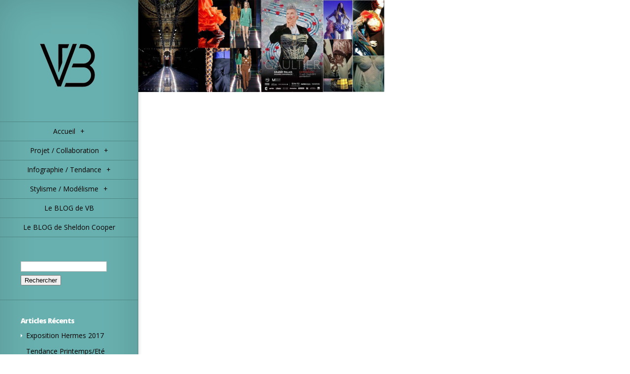

--- FILE ---
content_type: text/html; charset=UTF-8
request_url: https://www.virginiebiard.com/tag/atelier
body_size: 18450
content:
<!DOCTYPE html>
<!--[if IE 6]>
<html id="ie6" lang="fr-FR">
<![endif]-->
<!--[if IE 7]>
<html id="ie7" lang="fr-FR">
<![endif]-->
<!--[if IE 8]>
<html id="ie8" lang="fr-FR">
<![endif]-->
<!--[if !(IE 6) | !(IE 7) | !(IE 8)  ]><!-->
<html lang="fr-FR">
<!--<![endif]-->
<head>
	<meta charset="UTF-8" />
			
	<meta http-equiv="X-UA-Compatible" content="IE=edge">
	<link rel="pingback" href="https://www.virginiebiard.com/xmlrpc.php" />

	<script type="text/javascript">
		document.documentElement.className = 'js';
	</script>

	<script>var et_site_url='https://www.virginiebiard.com';var et_post_id='global';function et_core_page_resource_fallback(a,b){"undefined"===typeof b&&(b=a.sheet.cssRules&&0===a.sheet.cssRules.length);b&&(a.onerror=null,a.onload=null,a.href?a.href=et_site_url+"/?et_core_page_resource="+a.id+et_post_id:a.src&&(a.src=et_site_url+"/?et_core_page_resource="+a.id+et_post_id))}
</script><title>atelier</title>
<meta name='robots' content='max-image-preview:large' />
<link rel='dns-prefetch' href='//fonts.googleapis.com' />
<link rel="alternate" type="application/rss+xml" title="Site de Virginie Biard &raquo; Flux" href="https://www.virginiebiard.com/feed" />
<link rel="alternate" type="application/rss+xml" title="Site de Virginie Biard &raquo; Flux des commentaires" href="https://www.virginiebiard.com/comments/feed" />
<link rel="alternate" type="application/rss+xml" title="Site de Virginie Biard &raquo; Flux de l’étiquette atelier" href="https://www.virginiebiard.com/tag/atelier/feed" />
<meta content="Origin v.2.4.9" name="generator"/><style id='wp-img-auto-sizes-contain-inline-css' type='text/css'>
img:is([sizes=auto i],[sizes^="auto," i]){contain-intrinsic-size:3000px 1500px}
/*# sourceURL=wp-img-auto-sizes-contain-inline-css */
</style>
<style id='wp-emoji-styles-inline-css' type='text/css'>

	img.wp-smiley, img.emoji {
		display: inline !important;
		border: none !important;
		box-shadow: none !important;
		height: 1em !important;
		width: 1em !important;
		margin: 0 0.07em !important;
		vertical-align: -0.1em !important;
		background: none !important;
		padding: 0 !important;
	}
/*# sourceURL=wp-emoji-styles-inline-css */
</style>
<style id='wp-block-library-inline-css' type='text/css'>
:root{--wp-block-synced-color:#7a00df;--wp-block-synced-color--rgb:122,0,223;--wp-bound-block-color:var(--wp-block-synced-color);--wp-editor-canvas-background:#ddd;--wp-admin-theme-color:#007cba;--wp-admin-theme-color--rgb:0,124,186;--wp-admin-theme-color-darker-10:#006ba1;--wp-admin-theme-color-darker-10--rgb:0,107,160.5;--wp-admin-theme-color-darker-20:#005a87;--wp-admin-theme-color-darker-20--rgb:0,90,135;--wp-admin-border-width-focus:2px}@media (min-resolution:192dpi){:root{--wp-admin-border-width-focus:1.5px}}.wp-element-button{cursor:pointer}:root .has-very-light-gray-background-color{background-color:#eee}:root .has-very-dark-gray-background-color{background-color:#313131}:root .has-very-light-gray-color{color:#eee}:root .has-very-dark-gray-color{color:#313131}:root .has-vivid-green-cyan-to-vivid-cyan-blue-gradient-background{background:linear-gradient(135deg,#00d084,#0693e3)}:root .has-purple-crush-gradient-background{background:linear-gradient(135deg,#34e2e4,#4721fb 50%,#ab1dfe)}:root .has-hazy-dawn-gradient-background{background:linear-gradient(135deg,#faaca8,#dad0ec)}:root .has-subdued-olive-gradient-background{background:linear-gradient(135deg,#fafae1,#67a671)}:root .has-atomic-cream-gradient-background{background:linear-gradient(135deg,#fdd79a,#004a59)}:root .has-nightshade-gradient-background{background:linear-gradient(135deg,#330968,#31cdcf)}:root .has-midnight-gradient-background{background:linear-gradient(135deg,#020381,#2874fc)}:root{--wp--preset--font-size--normal:16px;--wp--preset--font-size--huge:42px}.has-regular-font-size{font-size:1em}.has-larger-font-size{font-size:2.625em}.has-normal-font-size{font-size:var(--wp--preset--font-size--normal)}.has-huge-font-size{font-size:var(--wp--preset--font-size--huge)}.has-text-align-center{text-align:center}.has-text-align-left{text-align:left}.has-text-align-right{text-align:right}.has-fit-text{white-space:nowrap!important}#end-resizable-editor-section{display:none}.aligncenter{clear:both}.items-justified-left{justify-content:flex-start}.items-justified-center{justify-content:center}.items-justified-right{justify-content:flex-end}.items-justified-space-between{justify-content:space-between}.screen-reader-text{border:0;clip-path:inset(50%);height:1px;margin:-1px;overflow:hidden;padding:0;position:absolute;width:1px;word-wrap:normal!important}.screen-reader-text:focus{background-color:#ddd;clip-path:none;color:#444;display:block;font-size:1em;height:auto;left:5px;line-height:normal;padding:15px 23px 14px;text-decoration:none;top:5px;width:auto;z-index:100000}html :where(.has-border-color){border-style:solid}html :where([style*=border-top-color]){border-top-style:solid}html :where([style*=border-right-color]){border-right-style:solid}html :where([style*=border-bottom-color]){border-bottom-style:solid}html :where([style*=border-left-color]){border-left-style:solid}html :where([style*=border-width]){border-style:solid}html :where([style*=border-top-width]){border-top-style:solid}html :where([style*=border-right-width]){border-right-style:solid}html :where([style*=border-bottom-width]){border-bottom-style:solid}html :where([style*=border-left-width]){border-left-style:solid}html :where(img[class*=wp-image-]){height:auto;max-width:100%}:where(figure){margin:0 0 1em}html :where(.is-position-sticky){--wp-admin--admin-bar--position-offset:var(--wp-admin--admin-bar--height,0px)}@media screen and (max-width:600px){html :where(.is-position-sticky){--wp-admin--admin-bar--position-offset:0px}}

/*# sourceURL=wp-block-library-inline-css */
</style><style id='global-styles-inline-css' type='text/css'>
:root{--wp--preset--aspect-ratio--square: 1;--wp--preset--aspect-ratio--4-3: 4/3;--wp--preset--aspect-ratio--3-4: 3/4;--wp--preset--aspect-ratio--3-2: 3/2;--wp--preset--aspect-ratio--2-3: 2/3;--wp--preset--aspect-ratio--16-9: 16/9;--wp--preset--aspect-ratio--9-16: 9/16;--wp--preset--color--black: #000000;--wp--preset--color--cyan-bluish-gray: #abb8c3;--wp--preset--color--white: #ffffff;--wp--preset--color--pale-pink: #f78da7;--wp--preset--color--vivid-red: #cf2e2e;--wp--preset--color--luminous-vivid-orange: #ff6900;--wp--preset--color--luminous-vivid-amber: #fcb900;--wp--preset--color--light-green-cyan: #7bdcb5;--wp--preset--color--vivid-green-cyan: #00d084;--wp--preset--color--pale-cyan-blue: #8ed1fc;--wp--preset--color--vivid-cyan-blue: #0693e3;--wp--preset--color--vivid-purple: #9b51e0;--wp--preset--gradient--vivid-cyan-blue-to-vivid-purple: linear-gradient(135deg,rgb(6,147,227) 0%,rgb(155,81,224) 100%);--wp--preset--gradient--light-green-cyan-to-vivid-green-cyan: linear-gradient(135deg,rgb(122,220,180) 0%,rgb(0,208,130) 100%);--wp--preset--gradient--luminous-vivid-amber-to-luminous-vivid-orange: linear-gradient(135deg,rgb(252,185,0) 0%,rgb(255,105,0) 100%);--wp--preset--gradient--luminous-vivid-orange-to-vivid-red: linear-gradient(135deg,rgb(255,105,0) 0%,rgb(207,46,46) 100%);--wp--preset--gradient--very-light-gray-to-cyan-bluish-gray: linear-gradient(135deg,rgb(238,238,238) 0%,rgb(169,184,195) 100%);--wp--preset--gradient--cool-to-warm-spectrum: linear-gradient(135deg,rgb(74,234,220) 0%,rgb(151,120,209) 20%,rgb(207,42,186) 40%,rgb(238,44,130) 60%,rgb(251,105,98) 80%,rgb(254,248,76) 100%);--wp--preset--gradient--blush-light-purple: linear-gradient(135deg,rgb(255,206,236) 0%,rgb(152,150,240) 100%);--wp--preset--gradient--blush-bordeaux: linear-gradient(135deg,rgb(254,205,165) 0%,rgb(254,45,45) 50%,rgb(107,0,62) 100%);--wp--preset--gradient--luminous-dusk: linear-gradient(135deg,rgb(255,203,112) 0%,rgb(199,81,192) 50%,rgb(65,88,208) 100%);--wp--preset--gradient--pale-ocean: linear-gradient(135deg,rgb(255,245,203) 0%,rgb(182,227,212) 50%,rgb(51,167,181) 100%);--wp--preset--gradient--electric-grass: linear-gradient(135deg,rgb(202,248,128) 0%,rgb(113,206,126) 100%);--wp--preset--gradient--midnight: linear-gradient(135deg,rgb(2,3,129) 0%,rgb(40,116,252) 100%);--wp--preset--font-size--small: 13px;--wp--preset--font-size--medium: 20px;--wp--preset--font-size--large: 36px;--wp--preset--font-size--x-large: 42px;--wp--preset--spacing--20: 0.44rem;--wp--preset--spacing--30: 0.67rem;--wp--preset--spacing--40: 1rem;--wp--preset--spacing--50: 1.5rem;--wp--preset--spacing--60: 2.25rem;--wp--preset--spacing--70: 3.38rem;--wp--preset--spacing--80: 5.06rem;--wp--preset--shadow--natural: 6px 6px 9px rgba(0, 0, 0, 0.2);--wp--preset--shadow--deep: 12px 12px 50px rgba(0, 0, 0, 0.4);--wp--preset--shadow--sharp: 6px 6px 0px rgba(0, 0, 0, 0.2);--wp--preset--shadow--outlined: 6px 6px 0px -3px rgb(255, 255, 255), 6px 6px rgb(0, 0, 0);--wp--preset--shadow--crisp: 6px 6px 0px rgb(0, 0, 0);}:where(.is-layout-flex){gap: 0.5em;}:where(.is-layout-grid){gap: 0.5em;}body .is-layout-flex{display: flex;}.is-layout-flex{flex-wrap: wrap;align-items: center;}.is-layout-flex > :is(*, div){margin: 0;}body .is-layout-grid{display: grid;}.is-layout-grid > :is(*, div){margin: 0;}:where(.wp-block-columns.is-layout-flex){gap: 2em;}:where(.wp-block-columns.is-layout-grid){gap: 2em;}:where(.wp-block-post-template.is-layout-flex){gap: 1.25em;}:where(.wp-block-post-template.is-layout-grid){gap: 1.25em;}.has-black-color{color: var(--wp--preset--color--black) !important;}.has-cyan-bluish-gray-color{color: var(--wp--preset--color--cyan-bluish-gray) !important;}.has-white-color{color: var(--wp--preset--color--white) !important;}.has-pale-pink-color{color: var(--wp--preset--color--pale-pink) !important;}.has-vivid-red-color{color: var(--wp--preset--color--vivid-red) !important;}.has-luminous-vivid-orange-color{color: var(--wp--preset--color--luminous-vivid-orange) !important;}.has-luminous-vivid-amber-color{color: var(--wp--preset--color--luminous-vivid-amber) !important;}.has-light-green-cyan-color{color: var(--wp--preset--color--light-green-cyan) !important;}.has-vivid-green-cyan-color{color: var(--wp--preset--color--vivid-green-cyan) !important;}.has-pale-cyan-blue-color{color: var(--wp--preset--color--pale-cyan-blue) !important;}.has-vivid-cyan-blue-color{color: var(--wp--preset--color--vivid-cyan-blue) !important;}.has-vivid-purple-color{color: var(--wp--preset--color--vivid-purple) !important;}.has-black-background-color{background-color: var(--wp--preset--color--black) !important;}.has-cyan-bluish-gray-background-color{background-color: var(--wp--preset--color--cyan-bluish-gray) !important;}.has-white-background-color{background-color: var(--wp--preset--color--white) !important;}.has-pale-pink-background-color{background-color: var(--wp--preset--color--pale-pink) !important;}.has-vivid-red-background-color{background-color: var(--wp--preset--color--vivid-red) !important;}.has-luminous-vivid-orange-background-color{background-color: var(--wp--preset--color--luminous-vivid-orange) !important;}.has-luminous-vivid-amber-background-color{background-color: var(--wp--preset--color--luminous-vivid-amber) !important;}.has-light-green-cyan-background-color{background-color: var(--wp--preset--color--light-green-cyan) !important;}.has-vivid-green-cyan-background-color{background-color: var(--wp--preset--color--vivid-green-cyan) !important;}.has-pale-cyan-blue-background-color{background-color: var(--wp--preset--color--pale-cyan-blue) !important;}.has-vivid-cyan-blue-background-color{background-color: var(--wp--preset--color--vivid-cyan-blue) !important;}.has-vivid-purple-background-color{background-color: var(--wp--preset--color--vivid-purple) !important;}.has-black-border-color{border-color: var(--wp--preset--color--black) !important;}.has-cyan-bluish-gray-border-color{border-color: var(--wp--preset--color--cyan-bluish-gray) !important;}.has-white-border-color{border-color: var(--wp--preset--color--white) !important;}.has-pale-pink-border-color{border-color: var(--wp--preset--color--pale-pink) !important;}.has-vivid-red-border-color{border-color: var(--wp--preset--color--vivid-red) !important;}.has-luminous-vivid-orange-border-color{border-color: var(--wp--preset--color--luminous-vivid-orange) !important;}.has-luminous-vivid-amber-border-color{border-color: var(--wp--preset--color--luminous-vivid-amber) !important;}.has-light-green-cyan-border-color{border-color: var(--wp--preset--color--light-green-cyan) !important;}.has-vivid-green-cyan-border-color{border-color: var(--wp--preset--color--vivid-green-cyan) !important;}.has-pale-cyan-blue-border-color{border-color: var(--wp--preset--color--pale-cyan-blue) !important;}.has-vivid-cyan-blue-border-color{border-color: var(--wp--preset--color--vivid-cyan-blue) !important;}.has-vivid-purple-border-color{border-color: var(--wp--preset--color--vivid-purple) !important;}.has-vivid-cyan-blue-to-vivid-purple-gradient-background{background: var(--wp--preset--gradient--vivid-cyan-blue-to-vivid-purple) !important;}.has-light-green-cyan-to-vivid-green-cyan-gradient-background{background: var(--wp--preset--gradient--light-green-cyan-to-vivid-green-cyan) !important;}.has-luminous-vivid-amber-to-luminous-vivid-orange-gradient-background{background: var(--wp--preset--gradient--luminous-vivid-amber-to-luminous-vivid-orange) !important;}.has-luminous-vivid-orange-to-vivid-red-gradient-background{background: var(--wp--preset--gradient--luminous-vivid-orange-to-vivid-red) !important;}.has-very-light-gray-to-cyan-bluish-gray-gradient-background{background: var(--wp--preset--gradient--very-light-gray-to-cyan-bluish-gray) !important;}.has-cool-to-warm-spectrum-gradient-background{background: var(--wp--preset--gradient--cool-to-warm-spectrum) !important;}.has-blush-light-purple-gradient-background{background: var(--wp--preset--gradient--blush-light-purple) !important;}.has-blush-bordeaux-gradient-background{background: var(--wp--preset--gradient--blush-bordeaux) !important;}.has-luminous-dusk-gradient-background{background: var(--wp--preset--gradient--luminous-dusk) !important;}.has-pale-ocean-gradient-background{background: var(--wp--preset--gradient--pale-ocean) !important;}.has-electric-grass-gradient-background{background: var(--wp--preset--gradient--electric-grass) !important;}.has-midnight-gradient-background{background: var(--wp--preset--gradient--midnight) !important;}.has-small-font-size{font-size: var(--wp--preset--font-size--small) !important;}.has-medium-font-size{font-size: var(--wp--preset--font-size--medium) !important;}.has-large-font-size{font-size: var(--wp--preset--font-size--large) !important;}.has-x-large-font-size{font-size: var(--wp--preset--font-size--x-large) !important;}
/*# sourceURL=global-styles-inline-css */
</style>

<style id='classic-theme-styles-inline-css' type='text/css'>
/*! This file is auto-generated */
.wp-block-button__link{color:#fff;background-color:#32373c;border-radius:9999px;box-shadow:none;text-decoration:none;padding:calc(.667em + 2px) calc(1.333em + 2px);font-size:1.125em}.wp-block-file__button{background:#32373c;color:#fff;text-decoration:none}
/*# sourceURL=/wp-includes/css/classic-themes.min.css */
</style>
<link rel='stylesheet' id='origin-fonts-css' href='https://fonts.googleapis.com/css?family=Open+Sans:300italic,700italic,800italic,400,300,700,800&#038;subset=latin,latin-ext' type='text/css' media='all' />
<link rel='stylesheet' id='origin-style-css' href='https://www.virginiebiard.com/wp-content/themes/Origin/style.css?ver=6.9' type='text/css' media='all' />
<link rel='stylesheet' id='et-shortcodes-css-css' href='https://www.virginiebiard.com/wp-content/themes/Origin/epanel/shortcodes/css/shortcodes-legacy.css?ver=2.4.9' type='text/css' media='all' />
<link rel='stylesheet' id='et-shortcodes-responsive-css-css' href='https://www.virginiebiard.com/wp-content/themes/Origin/epanel/shortcodes/css/shortcodes_responsive.css?ver=2.4.9' type='text/css' media='all' />
<link rel='stylesheet' id='magnific_popup-css' href='https://www.virginiebiard.com/wp-content/themes/Origin/includes/page_templates/js/magnific_popup/magnific_popup.css?ver=1.3.4' type='text/css' media='screen' />
<link rel='stylesheet' id='et_page_templates-css' href='https://www.virginiebiard.com/wp-content/themes/Origin/includes/page_templates/page_templates.css?ver=1.8' type='text/css' media='screen' />
<script type="text/javascript" src="https://www.virginiebiard.com/wp-includes/js/jquery/jquery.min.js?ver=3.7.1" id="jquery-core-js"></script>
<script type="text/javascript" src="https://www.virginiebiard.com/wp-includes/js/jquery/jquery-migrate.min.js?ver=3.4.1" id="jquery-migrate-js"></script>
<link rel="https://api.w.org/" href="https://www.virginiebiard.com/wp-json/" /><link rel="alternate" title="JSON" type="application/json" href="https://www.virginiebiard.com/wp-json/wp/v2/tags/153" /><link rel="EditURI" type="application/rsd+xml" title="RSD" href="https://www.virginiebiard.com/xmlrpc.php?rsd" />
<meta name="generator" content="WordPress 6.9" />
		<style>
			#info-bg, #main-wrap:before { background: #68b0af; }
			#top-menu a:hover .link_text, .current-menu-item > a, #top-menu .current-menu-item > a:hover, #top-menu .current-menu-item > a:hover .link_bg, .et_active_dropdown > li a, #top-menu .et_clicked, #mobile-nav { color: #68b0af; }

			@media only screen and (max-width: 1023px){
				#info-area { background: #68b0af; }
			}

			.widget, #top-menu a, #mobile-nav, #info-area, #info-bg, #top-menu { border-color: #4f8785; }

			.current-menu-item > a, .et_active_dropdown > li a, #top-menu .et_clicked, #mobile-nav, #top-menu a:hover .link_bg, #top-menu .current-menu-item > a:hover, #top-menu .current-menu-item > a:hover .link_bg { background: #ffffff; }

			#top-menu ul ul a:hover .link_bg { background: #ffffff; }

			#sidebar, #sidebar h4 { color: #ffffff; }

			#sidebar a, #top-menu li a { color: #000000; }

				</style>
	<link rel="shortcut icon" href="https://www.virginiebiard.com/wp-content/uploads/2014/07/Favicon.jpg" /><meta name="viewport" content="width=device-width, initial-scale=1.0, maximum-scale=1.0, user-scalable=0" /><style type="text/css" id="custom-background-css">
body.custom-background { background-color: #ffffff; }
</style>
	
	<!--[if lt IE 9]>
		<script src="https://www.virginiebiard.com/wp-content/themes/Origin/js/html5.js" type="text/javascript"></script>
		<script src="https://www.virginiebiard.com/wp-content/themes/Origin/js/respond.min.js" type="text/javascript"></script>
	<![endif]-->
<link rel='stylesheet' id='nextgen_pro_masonry_style-css' href='https://www.virginiebiard.com/wp-content/plugins/nextgen-gallery-pro/static/DisplayTypes/Masonry/style.css?ver=4.0.0' type='text/css' media='all' />
<link rel='stylesheet' id='fontawesome_v4_shim_style-css' href='https://www.virginiebiard.com/wp-content/plugins/nextgen-gallery/static/FontAwesome/css/v4-shims.min.css?ver=6.9' type='text/css' media='all' />
<link rel='stylesheet' id='fontawesome-css' href='https://www.virginiebiard.com/wp-content/plugins/nextgen-gallery/static/FontAwesome/css/all.min.css?ver=6.9' type='text/css' media='all' />
<link rel='stylesheet' id='ngg_trigger_buttons-css' href='https://www.virginiebiard.com/wp-content/plugins/nextgen-gallery/static/GalleryDisplay/trigger_buttons.css?ver=4.0.1' type='text/css' media='all' />
<link rel='stylesheet' id='photocrati-nextgen_pro_lightbox-0-css' href='https://www.virginiebiard.com/wp-content/plugins/nextgen-gallery-pro/static/Lightbox/style.css?ver=4.0.1' type='text/css' media='all' />
<link rel='stylesheet' id='photocrati-nextgen_pro_lightbox-1-css' href='https://www.virginiebiard.com/wp-content/plugins/nextgen-gallery-pro/static/Lightbox/theme/galleria.nextgen_pro_lightbox.css?ver=4.0.1' type='text/css' media='all' />
<link rel='stylesheet' id='ngg-pro-add-to-cart-css' href='https://www.virginiebiard.com/wp-content/plugins/nextgen-gallery-pro/static/Commerce/AddToCartSidebar/style.css?ver=3.99.0' type='text/css' media='all' />
<link rel='stylesheet' id='animations.css-css' href='https://www.virginiebiard.com/wp-content/plugins/nextgen-gallery-pro/static/Display/Animations/animate.min.css?ver=4.1.1' type='text/css' media='all' />
</head>
<body class="archive tag tag-atelier tag-153 custom-background wp-theme-Origin et_includes_sidebar">
	<div id="main-wrap" class="clearfix">
		
		<div id="info-bg"></div>

		<div id="info-area">
			<div id="logo-area">
								<a href="https://www.virginiebiard.com/"><img src="https://www.virginiebiard.com/wp-content/uploads/2014/03/test.png" alt="Site de Virginie Biard" id="logo"/></a>
			</div> <!-- #logo-area -->

			
			<span id="mobile-nav">Navigation Menu<span>+</span></span>

			<nav id="top-menu">
				<ul id="menu-menu-test" class="nav"><li id="menu-item-3530" class="menu-item menu-item-type-custom menu-item-object-custom menu-item-has-children menu-item-3530"><a href="http://virginiebiard.com/">Accueil</a>
<ul class="sub-menu">
	<li id="menu-item-3365" class="menu-item menu-item-type-taxonomy menu-item-object-category menu-item-3365"><a href="https://www.virginiebiard.com/category/accueil/apropos">A propos</a></li>
</ul>
</li>
<li id="menu-item-495" class="menu-item menu-item-type-post_type menu-item-object-page menu-item-has-children menu-item-495"><a href="https://www.virginiebiard.com/projet-collaboration">Projet / Collaboration</a>
<ul class="sub-menu">
	<li id="menu-item-7997" class="menu-item menu-item-type-taxonomy menu-item-object-category menu-item-has-children menu-item-7997"><a href="https://www.virginiebiard.com/category/michel-klein">Michel Klein</a>
	<ul class="sub-menu">
		<li id="menu-item-7995" class="menu-item menu-item-type-post_type menu-item-object-post menu-item-7995"><a href="https://www.virginiebiard.com/projetcollaboration/michel-klein-aw-20162017">AW 2016/2017</a></li>
		<li id="menu-item-7996" class="menu-item menu-item-type-post_type menu-item-object-post menu-item-7996"><a href="https://www.virginiebiard.com/projetcollaboration/michel-klein-ss-2016">SS 2016</a></li>
	</ul>
</li>
	<li id="menu-item-3111" class="menu-item menu-item-type-taxonomy menu-item-object-category menu-item-3111"><a href="https://www.virginiebiard.com/category/projetcollaboration/audra">Audra</a></li>
	<li id="menu-item-8159" class="menu-item menu-item-type-post_type menu-item-object-post menu-item-8159"><a href="https://www.virginiebiard.com/projetcollaboration/createur_divers_ss2016_stylisme">Divers</a></li>
	<li id="menu-item-3112" class="menu-item menu-item-type-taxonomy menu-item-object-category menu-item-3112"><a href="https://www.virginiebiard.com/category/projetcollaboration/cahiers-de-tendance-berlin">Infantimo &#8211; Berlin</a></li>
	<li id="menu-item-6713" class="menu-item menu-item-type-custom menu-item-object-custom menu-item-6713"><a href="http://www.virginiebiard.com/projetcollaboration/parwinisme">Le Parwinisme!</a></li>
	<li id="menu-item-6791" class="menu-item menu-item-type-custom menu-item-object-custom menu-item-6791"><a href="http://www.virginiebiard.com/projetcollaboration/la-veste-tailleur">La Veste Tailleur</a></li>
	<li id="menu-item-3152" class="menu-item menu-item-type-taxonomy menu-item-object-category menu-item-3152"><a href="https://www.virginiebiard.com/category/projetcollaboration/premiere-vision">Première Vision</a></li>
	<li id="menu-item-3215" class="menu-item menu-item-type-taxonomy menu-item-object-category menu-item-3215"><a href="https://www.virginiebiard.com/category/projetcollaboration/wella">Wella</a></li>
</ul>
</li>
<li id="menu-item-494" class="menu-item menu-item-type-post_type menu-item-object-page menu-item-has-children menu-item-494"><a href="https://www.virginiebiard.com/inforgraphietendance">Infographie / Tendance</a>
<ul class="sub-menu">
	<li id="menu-item-2921" class="menu-item menu-item-type-taxonomy menu-item-object-category menu-item-2921"><a href="https://www.virginiebiard.com/category/infographie/tendance">Tendance</a></li>
	<li id="menu-item-3031" class="menu-item menu-item-type-taxonomy menu-item-object-category menu-item-3031"><a href="https://www.virginiebiard.com/category/infographie/graphisme">Graphisme</a></li>
	<li id="menu-item-3030" class="menu-item menu-item-type-taxonomy menu-item-object-category menu-item-3030"><a href="https://www.virginiebiard.com/category/infographie/ambiance">Ambiance</a></li>
</ul>
</li>
<li id="menu-item-258" class="menu-item menu-item-type-post_type menu-item-object-page menu-item-has-children menu-item-258"><a href="https://www.virginiebiard.com/ss-12-2">Stylisme / Modélisme</a>
<ul class="sub-menu">
	<li id="menu-item-7306" class="menu-item menu-item-type-taxonomy menu-item-object-category menu-item-7306"><a href="https://www.virginiebiard.com/category/stylismemodelisme/crea-en-vrac">Créa en vrac</a></li>
	<li id="menu-item-3036" class="menu-item menu-item-type-taxonomy menu-item-object-category menu-item-3036"><a href="https://www.virginiebiard.com/category/stylismemodelisme/ss12">SS 2012</a></li>
	<li id="menu-item-3035" class="menu-item menu-item-type-taxonomy menu-item-object-category menu-item-3035"><a href="https://www.virginiebiard.com/category/stylismemodelisme/ss11">SS 2011</a></li>
	<li id="menu-item-3034" class="menu-item menu-item-type-taxonomy menu-item-object-category menu-item-3034"><a href="https://www.virginiebiard.com/category/stylismemodelisme/aw2010">AW 2010</a></li>
	<li id="menu-item-3050" class="menu-item menu-item-type-taxonomy menu-item-object-category menu-item-3050"><a href="https://www.virginiebiard.com/category/stylismemodelisme/concours-espoir-de-mode">Espoir de mode</a></li>
	<li id="menu-item-3049" class="menu-item menu-item-type-taxonomy menu-item-object-category menu-item-3049"><a href="https://www.virginiebiard.com/category/stylismemodelisme/divers">Divers</a></li>
</ul>
</li>
<li id="menu-item-3990" class="menu-item menu-item-type-taxonomy menu-item-object-category menu-item-3990"><a href="https://www.virginiebiard.com/category/le-blog-de-vb">Le BLOG de VB</a></li>
<li id="menu-item-4977" class="menu-item menu-item-type-custom menu-item-object-custom menu-item-4977"><a href="http://www.virginiebiard.com/le-blog-de-sheldon-cooper/le-chat">Le BLOG de Sheldon Cooper</a></li>
</ul>			</nav>

				<div id="sidebar">
		<div id="search-2" class="widget widget_search"><h4 class="widgettitle"> </h4><form role="search" method="get" id="searchform" class="searchform" action="https://www.virginiebiard.com/">
				<div>
					<label class="screen-reader-text" for="s">Rechercher :</label>
					<input type="text" value="" name="s" id="s" />
					<input type="submit" id="searchsubmit" value="Rechercher" />
				</div>
			</form></div> <!-- end .widget -->
		<div id="recent-posts-3" class="widget widget_recent_entries">
		<h4 class="widgettitle">Articles Récents     </h4>
		<ul>
											<li>
					<a href="https://www.virginiebiard.com/le-blog-de-vb/category2017/exposition-hermes">Exposition Hermes 2017</a>
									</li>
											<li>
					<a href="https://www.virginiebiard.com/infographie/tendance/ss-2017/tendance-printempsete-2017-2">Tendance Printemps/Eté 2017</a>
									</li>
											<li>
					<a href="https://www.virginiebiard.com/projetcollaboration/divers-aw-2017">Divers AW 2017</a>
									</li>
											<li>
					<a href="https://www.virginiebiard.com/stylismemodelisme/crea-en-vrac/ensemble-tailleur-gilet-pantalon">Ensemble Tailleur &#8211;  Gilet &#038; Pantalon</a>
									</li>
											<li>
					<a href="https://www.virginiebiard.com/le-blog-de-vb/maison-balenciaga-et-journees-du-patrimoine">Maison Balenciaga et Journées du Patrimoine</a>
									</li>
					</ul>

		</div> <!-- end .widget -->	</div> <!-- end #sidebar -->
		</div> <!-- #info-area -->

		<div id="main">
			<div id="wrapper">
				<article id="post-7674" class="entry-image post-7674 post type-post status-publish format-standard has-post-thumbnail hentry category-category-2015 tag-atelier tag-balmain tag-blog tag-broderie tag-defile tag-drape tag-extraordinaire tag-fashion tag-haute-couture tag-inedit tag-luxe tag-pap tag-paris tag-petite-main">
			<img src="https://www.virginiebiard.com/wp-content/uploads/2015/10/Vignette_balmain_SS2016.jpg" alt='Balmain &#8211; SS 2016' width='640' height='480' />			<div class="image-info">
				<a href="https://www.virginiebiard.com/le-blog-de-vb/category-2015/balmain-ss-2016" class="image-link">Read more</a>
				<div class="title">
					<h2><a href="https://www.virginiebiard.com/le-blog-de-vb/category-2015/balmain-ss-2016">Balmain &#8211; SS 2016</a></h2>
								</div> <!-- .title -->
				<div class="description">
					<p>Une collection aux connotations années 60-70 et des palettes de...</p>
				</div> <!-- .description -->
				<a href="https://www.virginiebiard.com/le-blog-de-vb/category-2015/balmain-ss-2016" class="readmore">Read more<span></span></a>
			</div> <!-- .image-info -->
		</article> <!-- .entry-image -->
				<article id="post-7161" class="entry-image post-7161 post type-post status-publish format-standard has-post-thumbnail hentry category-category-2015 tag-atelier tag-blog tag-broderie tag-drape tag-exposition tag-extraordinaire tag-fashion tag-grand-palais tag-haute-couture tag-inedit tag-jean-paul-gaultier tag-luxe tag-musee tag-pap tag-paris tag-petite-main">
			<img src="https://www.virginiebiard.com/wp-content/uploads/2015/07/Vignette_JPG.jpg" alt='Exposition Jean Paul Gaultier' width='640' height='480' />			<div class="image-info">
				<a href="https://www.virginiebiard.com/le-blog-de-vb/category-2015/exposition-jean-paul-gaultier" class="image-link">Read more</a>
				<div class="title">
					<h2><a href="https://www.virginiebiard.com/le-blog-de-vb/category-2015/exposition-jean-paul-gaultier">Exposition Jean Paul Gaultier</a></h2>
								</div> <!-- .title -->
				<div class="description">
					<p>L’exposition présente des pièces inédites du créateur (haute...</p>
				</div> <!-- .description -->
				<a href="https://www.virginiebiard.com/le-blog-de-vb/category-2015/exposition-jean-paul-gaultier" class="readmore">Read more<span></span></a>
			</div> <!-- .image-info -->
		</article> <!-- .entry-image -->
	
	<div class="pagination clearfix">
	<div class="alignleft"></div>
	<div class="alignright"></div>
</div>
			</div> <!-- #wrapper -->
		</div> <!-- #main -->
	</div> <!-- #main-wrap -->

	<script type="speculationrules">
{"prefetch":[{"source":"document","where":{"and":[{"href_matches":"/*"},{"not":{"href_matches":["/wp-*.php","/wp-admin/*","/wp-content/uploads/*","/wp-content/*","/wp-content/plugins/*","/wp-content/themes/Origin/*","/*\\?(.+)"]}},{"not":{"selector_matches":"a[rel~=\"nofollow\"]"}},{"not":{"selector_matches":".no-prefetch, .no-prefetch a"}}]},"eagerness":"conservative"}]}
</script>
<script>
  (function(i,s,o,g,r,a,m){i['GoogleAnalyticsObject']=r;i[r]=i[r]||function(){
  (i[r].q=i[r].q||[]).push(arguments)},i[r].l=1*new Date();a=s.createElement(o),
  m=s.getElementsByTagName(o)[0];a.async=1;a.src=g;m.parentNode.insertBefore(a,m)
  })(window,document,'script','//www.google-analytics.com/analytics.js','ga');

  ga('create', 'UA-21070481-1', 'auto');
  ga('send', 'pageview');

</script><script type="text/javascript" src="https://www.virginiebiard.com/wp-content/themes/Origin/js/jquery.infinitescroll.js?ver=1.0" id="infinitescroll-js"></script>
<script type="text/javascript" id="custom_script-js-extra">
/* <![CDATA[ */
var et_origin_strings = {"load_posts":"Loading new posts...","no_posts":"No more posts to load"};
//# sourceURL=custom_script-js-extra
/* ]]> */
</script>
<script type="text/javascript" src="https://www.virginiebiard.com/wp-content/themes/Origin/js/custom.js?ver=1.0" id="custom_script-js"></script>
<script type="text/javascript" src="https://www.virginiebiard.com/wp-content/themes/Origin/core/admin/js/common.js?ver=3.0.96" id="et-core-common-js"></script>
<script type="text/javascript" src="https://www.virginiebiard.com/wp-content/themes/Origin/includes/page_templates/js/jquery.easing-1.3.pack.js?ver=1.3.4" id="easing-js"></script>
<script type="text/javascript" src="https://www.virginiebiard.com/wp-content/themes/Origin/includes/page_templates/js/magnific_popup/jquery.magnific-popup.js?ver=1.3.4" id="magnific_popup-js"></script>
<script type="text/javascript" id="et-ptemplates-frontend-js-extra">
/* <![CDATA[ */
var et_ptemplates_strings = {"captcha":"Captcha","fill":"Fill","field":"field","invalid":"Invalid email"};
//# sourceURL=et-ptemplates-frontend-js-extra
/* ]]> */
</script>
<script type="text/javascript" src="https://www.virginiebiard.com/wp-content/themes/Origin/includes/page_templates/js/et-ptemplates-frontend.js?ver=1.1" id="et-ptemplates-frontend-js"></script>
<script type="text/javascript" src="https://www.virginiebiard.com/wp-content/plugins/nextgen-gallery/static/FontAwesome/js/v4-shims.min.js?ver=5.3.1" id="fontawesome_v4_shim-js"></script>
<script type="text/javascript" defer crossorigin="anonymous" data-auto-replace-svg="false" data-keep-original-source="false" data-search-pseudo-elements src="https://www.virginiebiard.com/wp-content/plugins/nextgen-gallery/static/FontAwesome/js/all.min.js?ver=5.3.1" id="fontawesome-js"></script>
<script type="text/javascript" src="https://www.virginiebiard.com/wp-content/plugins/nextgen-gallery/static/GalleryDisplay/jquery.waitforimages-2.4.0-modded.js?ver=4.0.1" id="ngg_waitforimages-js"></script>
<script type="text/javascript" id="nextgen_pro_masonry_masonry_script-js-extra">
/* <![CDATA[ */
var nextgen_pro_masonry_settings = {"center_gallery":"0"};
var nextgen_pro_masonry_settings = {"center_gallery":"0"};
//# sourceURL=nextgen_pro_masonry_masonry_script-js-extra
/* ]]> */
</script>
<script type="text/javascript" src="https://www.virginiebiard.com/wp-content/plugins/nextgen-gallery-pro/static/DisplayTypes/Masonry/masonry.min.js?ver=4.0.0" id="nextgen_pro_masonry_masonry_script-js"></script>
<script type="text/javascript" src="https://www.virginiebiard.com/wp-content/plugins/nextgen-gallery-pro/static/DisplayTypes/Masonry/main.js?ver=4.0.0" id="nextgen_pro_masonry_script-js"></script>
<script type="text/javascript" id="photocrati_ajax-js-extra">
/* <![CDATA[ */
var photocrati_ajax = {"url":"https://www.virginiebiard.com/index.php?photocrati_ajax=1","rest_url":"https://www.virginiebiard.com/wp-json/","wp_home_url":"https://www.virginiebiard.com","wp_site_url":"https://www.virginiebiard.com","wp_root_url":"https://www.virginiebiard.com","wp_plugins_url":"https://www.virginiebiard.com/wp-content/plugins","wp_content_url":"https://www.virginiebiard.com/wp-content","wp_includes_url":"https://www.virginiebiard.com/wp-includes/","ngg_param_slug":"nggallery","rest_nonce":"bd1b992b58"};
//# sourceURL=photocrati_ajax-js-extra
/* ]]> */
</script>
<script type="text/javascript" src="https://www.virginiebiard.com/wp-content/plugins/nextgen-gallery/static/Legacy/ajax.min.js?ver=4.0.1" id="photocrati_ajax-js"></script>
<script type="text/javascript" id="ngg_common-js-extra">
/* <![CDATA[ */

var galleries = {};
galleries.gallery_af7b35c217c95137b068f5079cd334cd = {"__defaults_set":true,"ID":"af7b35c217c95137b068f5079cd334cd","album_ids":null,"container_ids":[72],"display":null,"display_settings":{"center_gallery":0,"display_type_view":"default","padding":"10","size":"120","use_lightbox_effect":true,"ngg_triggers_display":"always","_errors":[],"is_ecommerce_enabled":false,"captions_enabled":"0","captions_display_sharing":"1","captions_display_title":"1","captions_display_description":"1","captions_animation":"slideup"},"display_type":"photocrati-nextgen_pro_masonry","effect_code":null,"entity_ids":[],"excluded_container_ids":[],"exclusions":[],"gallery_ids":null,"id":"af7b35c217c95137b068f5079cd334cd","ids":null,"image_ids":null,"images_list_count":null,"inner_content":null,"is_album_gallery":null,"maximum_entity_count":500,"order_by":"sortorder","order_direction":"ASC","returns":"included","skip_excluding_globally_excluded_images":null,"slug":null,"sortorder":[],"source":"galleries","src":null,"tag_ids":null,"tagcloud":null,"transient_id":null,"post_password":"","menu_order":0,"id_field":"ID","extras_post_id":0};
galleries.gallery_af7b35c217c95137b068f5079cd334cd.wordpress_page_root = "https:\/\/www.virginiebiard.com\/le-blog-de-vb\/category-2015\/balmain-ss-2016";
var nextgen_lightbox_settings = {"static_path":"https:\/\/www.virginiebiard.com\/wp-content\/plugins\/nextgen-gallery\/static\/Lightbox\/{placeholder}","context":"nextgen_images"};
galleries.gallery_af7b35c217c95137b068f5079cd334cd.captions_enabled = false;
var nextgen_pro_lightbox_authentication = {"nonce":"bd1b992b58"};
var nextgen_lightbox_settings = {"static_path":"https:\/\/www.virginiebiard.com\/wp-content\/plugins\/nextgen-gallery\/static\/Lightbox\/{placeholder}","context":"nextgen_images"};
galleries.gallery_af7b35c217c95137b068f5079cd334cd.images_list = [{"image":"https:\/\/www.virginiebiard.com\/wp-content\/gallery\/balmain_ss2016\/mon0048_jpg_9569_north_1382x_black.jpg","srcsets":{"original":"https:\/\/www.virginiebiard.com\/wp-content\/gallery\/balmain_ss2016\/mon0048_jpg_9569_north_1382x_black.jpg"},"use_hdpi":false,"title":"Balmain_SS2016","description":"Une collection aux connotations ann\u00e9es 60-70 et des palettes de teintes aux couleurs ethniques.\n\nLes fameuses ceintures XXL \u00e0 boucles reprisent dans toutes ses collections.\n\nLa femme coiff\u00e9e avec une queue de ch haute et ultra pr\u00e9cise ou avec un chignon sans faille.\n\nRousteing repr\u00e9sente la femme s\u00fbre d'elle et souligne l'assurance de la femme moderne avec des ornements qui la soutiennent dans cette d\u00e9marche assur\u00e9e.","image_id":1511,"thumb":"https:\/\/www.virginiebiard.com\/wp-content\/gallery\/balmain_ss2016\/thumbs\/thumbs_mon0048_jpg_9569_north_1382x_black.jpg","width":600,"height":900,"full_image":"https:\/\/www.virginiebiard.com\/wp-content\/gallery\/balmain_ss2016\/mon0048_jpg_9569_north_1382x_black.jpg","full_use_hdpi":false,"full_srcsets":{"original":"https:\/\/www.virginiebiard.com\/wp-content\/gallery\/balmain_ss2016\/mon0048_jpg_9569_north_1382x_black.jpg"},"thumb_dimensions":{"width":120,"height":90}},{"image":"https:\/\/www.virginiebiard.com\/wp-content\/gallery\/balmain_ss2016\/mon0148_jpg_8052_north_1382x_black.jpg","srcsets":{"original":"https:\/\/www.virginiebiard.com\/wp-content\/gallery\/balmain_ss2016\/mon0148_jpg_8052_north_1382x_black.jpg"},"use_hdpi":false,"title":"Balmain_SS2016","description":"Une collection aux connotations ann\u00e9es 60-70 et des palettes de teintes aux couleurs ethniques.\n\nLes fameuses ceintures XXL \u00e0 boucles reprisent dans toutes ses collections.\n\nLa femme coiff\u00e9e avec une queue de ch haute et ultra pr\u00e9cise ou avec un chignon sans faille.\n\nRousteing repr\u00e9sente la femme s\u00fbre d'elle et souligne l'assurance de la femme moderne avec des ornements qui la soutiennent dans cette d\u00e9marche assur\u00e9e.","image_id":1512,"thumb":"https:\/\/www.virginiebiard.com\/wp-content\/gallery\/balmain_ss2016\/thumbs\/thumbs_mon0148_jpg_8052_north_1382x_black.jpg","width":600,"height":900,"full_image":"https:\/\/www.virginiebiard.com\/wp-content\/gallery\/balmain_ss2016\/mon0148_jpg_8052_north_1382x_black.jpg","full_use_hdpi":false,"full_srcsets":{"original":"https:\/\/www.virginiebiard.com\/wp-content\/gallery\/balmain_ss2016\/mon0148_jpg_8052_north_1382x_black.jpg"},"thumb_dimensions":{"width":120,"height":90}},{"image":"https:\/\/www.virginiebiard.com\/wp-content\/gallery\/balmain_ss2016\/mon0232_jpg_7683_north_1382x_black.jpg","srcsets":{"original":"https:\/\/www.virginiebiard.com\/wp-content\/gallery\/balmain_ss2016\/mon0232_jpg_7683_north_1382x_black.jpg"},"use_hdpi":false,"title":"Balmain_SS2016","description":"Une collection aux connotations ann\u00e9es 60-70 et des palettes de teintes aux couleurs ethniques.\n\nLes fameuses ceintures XXL \u00e0 boucles reprisent dans toutes ses collections.\n\nLa femme coiff\u00e9e avec une queue de ch haute et ultra pr\u00e9cise ou avec un chignon sans faille.\n\nRousteing repr\u00e9sente la femme s\u00fbre d'elle et souligne l'assurance de la femme moderne avec des ornements qui la soutiennent dans cette d\u00e9marche assur\u00e9e.","image_id":1513,"thumb":"https:\/\/www.virginiebiard.com\/wp-content\/gallery\/balmain_ss2016\/thumbs\/thumbs_mon0232_jpg_7683_north_1382x_black.jpg","width":600,"height":900,"full_image":"https:\/\/www.virginiebiard.com\/wp-content\/gallery\/balmain_ss2016\/mon0232_jpg_7683_north_1382x_black.jpg","full_use_hdpi":false,"full_srcsets":{"original":"https:\/\/www.virginiebiard.com\/wp-content\/gallery\/balmain_ss2016\/mon0232_jpg_7683_north_1382x_black.jpg"},"thumb_dimensions":{"width":120,"height":90}},{"image":"https:\/\/www.virginiebiard.com\/wp-content\/gallery\/balmain_ss2016\/mon0301_jpg_2755_north_1382x_black.jpg","srcsets":{"original":"https:\/\/www.virginiebiard.com\/wp-content\/gallery\/balmain_ss2016\/mon0301_jpg_2755_north_1382x_black.jpg"},"use_hdpi":false,"title":"Balmain_SS2016","description":"Une collection aux connotations ann\u00e9es 60-70 et des palettes de teintes aux couleurs ethniques.\n\nLes fameuses ceintures XXL \u00e0 boucles reprisent dans toutes ses collections.\n\nLa femme coiff\u00e9e avec une queue de ch haute et ultra pr\u00e9cise ou avec un chignon sans faille.\n\nRousteing repr\u00e9sente la femme s\u00fbre d'elle et souligne l'assurance de la femme moderne avec des ornements qui la soutiennent dans cette d\u00e9marche assur\u00e9e.","image_id":1514,"thumb":"https:\/\/www.virginiebiard.com\/wp-content\/gallery\/balmain_ss2016\/thumbs\/thumbs_mon0301_jpg_2755_north_1382x_black.jpg","width":600,"height":900,"full_image":"https:\/\/www.virginiebiard.com\/wp-content\/gallery\/balmain_ss2016\/mon0301_jpg_2755_north_1382x_black.jpg","full_use_hdpi":false,"full_srcsets":{"original":"https:\/\/www.virginiebiard.com\/wp-content\/gallery\/balmain_ss2016\/mon0301_jpg_2755_north_1382x_black.jpg"},"thumb_dimensions":{"width":120,"height":90}},{"image":"https:\/\/www.virginiebiard.com\/wp-content\/gallery\/balmain_ss2016\/mon0334_jpg_3557_north_1382x_black.jpg","srcsets":{"original":"https:\/\/www.virginiebiard.com\/wp-content\/gallery\/balmain_ss2016\/mon0334_jpg_3557_north_1382x_black.jpg"},"use_hdpi":false,"title":"Balmain_SS2016","description":"Une collection aux connotations ann\u00e9es 60-70 et des palettes de teintes aux couleurs ethniques.\n\nLes fameuses ceintures XXL \u00e0 boucles reprisent dans toutes ses collections.\n\nLa femme coiff\u00e9e avec une queue de ch haute et ultra pr\u00e9cise ou avec un chignon sans faille.\n\nRousteing repr\u00e9sente la femme s\u00fbre d'elle et souligne l'assurance de la femme moderne avec des ornements qui la soutiennent dans cette d\u00e9marche assur\u00e9e.","image_id":1515,"thumb":"https:\/\/www.virginiebiard.com\/wp-content\/gallery\/balmain_ss2016\/thumbs\/thumbs_mon0334_jpg_3557_north_1382x_black.jpg","width":600,"height":900,"full_image":"https:\/\/www.virginiebiard.com\/wp-content\/gallery\/balmain_ss2016\/mon0334_jpg_3557_north_1382x_black.jpg","full_use_hdpi":false,"full_srcsets":{"original":"https:\/\/www.virginiebiard.com\/wp-content\/gallery\/balmain_ss2016\/mon0334_jpg_3557_north_1382x_black.jpg"},"thumb_dimensions":{"width":120,"height":90}},{"image":"https:\/\/www.virginiebiard.com\/wp-content\/gallery\/balmain_ss2016\/mon0414_jpg_472_north_1382x_black.jpg","srcsets":{"original":"https:\/\/www.virginiebiard.com\/wp-content\/gallery\/balmain_ss2016\/mon0414_jpg_472_north_1382x_black.jpg"},"use_hdpi":false,"title":"Balmain_SS2016","description":"Une collection aux connotations ann\u00e9es 60-70 et des palettes de teintes aux couleurs ethniques.\n\nLes fameuses ceintures XXL \u00e0 boucles reprisent dans toutes ses collections.\n\nLa femme coiff\u00e9e avec une queue de ch haute et ultra pr\u00e9cise ou avec un chignon sans faille.\n\nRousteing repr\u00e9sente la femme s\u00fbre d'elle et souligne l'assurance de la femme moderne avec des ornements qui la soutiennent dans cette d\u00e9marche assur\u00e9e.","image_id":1516,"thumb":"https:\/\/www.virginiebiard.com\/wp-content\/gallery\/balmain_ss2016\/thumbs\/thumbs_mon0414_jpg_472_north_1382x_black.jpg","width":600,"height":900,"full_image":"https:\/\/www.virginiebiard.com\/wp-content\/gallery\/balmain_ss2016\/mon0414_jpg_472_north_1382x_black.jpg","full_use_hdpi":false,"full_srcsets":{"original":"https:\/\/www.virginiebiard.com\/wp-content\/gallery\/balmain_ss2016\/mon0414_jpg_472_north_1382x_black.jpg"},"thumb_dimensions":{"width":120,"height":90}},{"image":"https:\/\/www.virginiebiard.com\/wp-content\/gallery\/balmain_ss2016\/mon0527_jpg_2399_north_1382x_black.jpg","srcsets":{"original":"https:\/\/www.virginiebiard.com\/wp-content\/gallery\/balmain_ss2016\/mon0527_jpg_2399_north_1382x_black.jpg"},"use_hdpi":false,"title":"Balmain_SS2016","description":"Une collection aux connotations ann\u00e9es 60-70 et des palettes de teintes aux couleurs ethniques.\n\nLes fameuses ceintures XXL \u00e0 boucles reprisent dans toutes ses collections.\n\nLa femme coiff\u00e9e avec une queue de ch haute et ultra pr\u00e9cise ou avec un chignon sans faille.\n\nRousteing repr\u00e9sente la femme s\u00fbre d'elle et souligne l'assurance de la femme moderne avec des ornements qui la soutiennent dans cette d\u00e9marche assur\u00e9e.","image_id":1517,"thumb":"https:\/\/www.virginiebiard.com\/wp-content\/gallery\/balmain_ss2016\/thumbs\/thumbs_mon0527_jpg_2399_north_1382x_black.jpg","width":600,"height":900,"full_image":"https:\/\/www.virginiebiard.com\/wp-content\/gallery\/balmain_ss2016\/mon0527_jpg_2399_north_1382x_black.jpg","full_use_hdpi":false,"full_srcsets":{"original":"https:\/\/www.virginiebiard.com\/wp-content\/gallery\/balmain_ss2016\/mon0527_jpg_2399_north_1382x_black.jpg"},"thumb_dimensions":{"width":120,"height":90}},{"image":"https:\/\/www.virginiebiard.com\/wp-content\/gallery\/balmain_ss2016\/mon0599_jpg_3382_north_1382x_black.jpg","srcsets":{"original":"https:\/\/www.virginiebiard.com\/wp-content\/gallery\/balmain_ss2016\/mon0599_jpg_3382_north_1382x_black.jpg"},"use_hdpi":false,"title":"Balmain_SS2016","description":"Une collection aux connotations ann\u00e9es 60-70 et des palettes de teintes aux couleurs ethniques.\n\nLes fameuses ceintures XXL \u00e0 boucles reprisent dans toutes ses collections.\n\nLa femme coiff\u00e9e avec une queue de ch haute et ultra pr\u00e9cise ou avec un chignon sans faille.\n\nRousteing repr\u00e9sente la femme s\u00fbre d'elle et souligne l'assurance de la femme moderne avec des ornements qui la soutiennent dans cette d\u00e9marche assur\u00e9e.","image_id":1518,"thumb":"https:\/\/www.virginiebiard.com\/wp-content\/gallery\/balmain_ss2016\/thumbs\/thumbs_mon0599_jpg_3382_north_1382x_black.jpg","width":600,"height":900,"full_image":"https:\/\/www.virginiebiard.com\/wp-content\/gallery\/balmain_ss2016\/mon0599_jpg_3382_north_1382x_black.jpg","full_use_hdpi":false,"full_srcsets":{"original":"https:\/\/www.virginiebiard.com\/wp-content\/gallery\/balmain_ss2016\/mon0599_jpg_3382_north_1382x_black.jpg"},"thumb_dimensions":{"width":120,"height":90}},{"image":"https:\/\/www.virginiebiard.com\/wp-content\/gallery\/balmain_ss2016\/mon0816_jpg_2517_north_1382x_black.jpg","srcsets":{"original":"https:\/\/www.virginiebiard.com\/wp-content\/gallery\/balmain_ss2016\/mon0816_jpg_2517_north_1382x_black.jpg"},"use_hdpi":false,"title":"Balmain_SS2016","description":"Une collection aux connotations ann\u00e9es 60-70 et des palettes de teintes aux couleurs ethniques.\n\nLes fameuses ceintures XXL \u00e0 boucles reprisent dans toutes ses collections.\n\nLa femme coiff\u00e9e avec une queue de ch haute et ultra pr\u00e9cise ou avec un chignon sans faille.\n\nRousteing repr\u00e9sente la femme s\u00fbre d'elle et souligne l'assurance de la femme moderne avec des ornements qui la soutiennent dans cette d\u00e9marche assur\u00e9e.","image_id":1519,"thumb":"https:\/\/www.virginiebiard.com\/wp-content\/gallery\/balmain_ss2016\/thumbs\/thumbs_mon0816_jpg_2517_north_1382x_black.jpg","width":600,"height":900,"full_image":"https:\/\/www.virginiebiard.com\/wp-content\/gallery\/balmain_ss2016\/mon0816_jpg_2517_north_1382x_black.jpg","full_use_hdpi":false,"full_srcsets":{"original":"https:\/\/www.virginiebiard.com\/wp-content\/gallery\/balmain_ss2016\/mon0816_jpg_2517_north_1382x_black.jpg"},"thumb_dimensions":{"width":120,"height":90}},{"image":"https:\/\/www.virginiebiard.com\/wp-content\/gallery\/balmain_ss2016\/mon0884_jpg_8187_north_1382x_black.jpg","srcsets":{"original":"https:\/\/www.virginiebiard.com\/wp-content\/gallery\/balmain_ss2016\/mon0884_jpg_8187_north_1382x_black.jpg"},"use_hdpi":false,"title":"Balmain_SS2016","description":"Une collection aux connotations ann\u00e9es 60-70 et des palettes de teintes aux couleurs ethniques.\n\nLes fameuses ceintures XXL \u00e0 boucles reprisent dans toutes ses collections.\n\nLa femme coiff\u00e9e avec une queue de ch haute et ultra pr\u00e9cise ou avec un chignon sans faille.\n\nRousteing repr\u00e9sente la femme s\u00fbre d'elle et souligne l'assurance de la femme moderne avec des ornements qui la soutiennent dans cette d\u00e9marche assur\u00e9e.","image_id":1520,"thumb":"https:\/\/www.virginiebiard.com\/wp-content\/gallery\/balmain_ss2016\/thumbs\/thumbs_mon0884_jpg_8187_north_1382x_black.jpg","width":600,"height":900,"full_image":"https:\/\/www.virginiebiard.com\/wp-content\/gallery\/balmain_ss2016\/mon0884_jpg_8187_north_1382x_black.jpg","full_use_hdpi":false,"full_srcsets":{"original":"https:\/\/www.virginiebiard.com\/wp-content\/gallery\/balmain_ss2016\/mon0884_jpg_8187_north_1382x_black.jpg"},"thumb_dimensions":{"width":120,"height":90}},{"image":"https:\/\/www.virginiebiard.com\/wp-content\/gallery\/balmain_ss2016\/mon1036_jpg_6087_north_1382x_black.jpg","srcsets":{"original":"https:\/\/www.virginiebiard.com\/wp-content\/gallery\/balmain_ss2016\/mon1036_jpg_6087_north_1382x_black.jpg"},"use_hdpi":false,"title":"Balmain_SS2016","description":"Une collection aux connotations ann\u00e9es 60-70 et des palettes de teintes aux couleurs ethniques.\n\nLes fameuses ceintures XXL \u00e0 boucles reprisent dans toutes ses collections.\n\nLa femme coiff\u00e9e avec une queue de ch haute et ultra pr\u00e9cise ou avec un chignon sans faille.\n\nRousteing repr\u00e9sente la femme s\u00fbre d'elle et souligne l'assurance de la femme moderne avec des ornements qui la soutiennent dans cette d\u00e9marche assur\u00e9e.","image_id":1521,"thumb":"https:\/\/www.virginiebiard.com\/wp-content\/gallery\/balmain_ss2016\/thumbs\/thumbs_mon1036_jpg_6087_north_1382x_black.jpg","width":600,"height":900,"full_image":"https:\/\/www.virginiebiard.com\/wp-content\/gallery\/balmain_ss2016\/mon1036_jpg_6087_north_1382x_black.jpg","full_use_hdpi":false,"full_srcsets":{"original":"https:\/\/www.virginiebiard.com\/wp-content\/gallery\/balmain_ss2016\/mon1036_jpg_6087_north_1382x_black.jpg"},"thumb_dimensions":{"width":120,"height":90}},{"image":"https:\/\/www.virginiebiard.com\/wp-content\/gallery\/balmain_ss2016\/6afd497c8007b9d3e71757242397af26.jpg","srcsets":{"original":"https:\/\/www.virginiebiard.com\/wp-content\/gallery\/balmain_ss2016\/6afd497c8007b9d3e71757242397af26.jpg"},"use_hdpi":false,"title":"Balmain_SS2016","description":"Une collection aux connotations ann\u00e9es 60-70 et des palettes de teintes aux couleurs ethniques.\n\nLes fameuses ceintures XXL \u00e0 boucles reprisent dans toutes ses collections.\n\nLa femme coiff\u00e9e avec une queue de ch haute et ultra pr\u00e9cise ou avec un chignon sans faille.\n\nRousteing repr\u00e9sente la femme s\u00fbre d'elle et souligne l'assurance de la femme moderne avec des ornements qui la soutiennent dans cette d\u00e9marche assur\u00e9e.","image_id":1522,"thumb":"https:\/\/www.virginiebiard.com\/wp-content\/gallery\/balmain_ss2016\/thumbs\/thumbs_6afd497c8007b9d3e71757242397af26.jpg","width":600,"height":900,"full_image":"https:\/\/www.virginiebiard.com\/wp-content\/gallery\/balmain_ss2016\/6afd497c8007b9d3e71757242397af26.jpg","full_use_hdpi":false,"full_srcsets":{"original":"https:\/\/www.virginiebiard.com\/wp-content\/gallery\/balmain_ss2016\/6afd497c8007b9d3e71757242397af26.jpg"},"thumb_dimensions":{"width":120,"height":90}},{"image":"https:\/\/www.virginiebiard.com\/wp-content\/gallery\/balmain_ss2016\/40acf616d9a4efa5216224473058f7fb.jpg","srcsets":{"original":"https:\/\/www.virginiebiard.com\/wp-content\/gallery\/balmain_ss2016\/40acf616d9a4efa5216224473058f7fb.jpg"},"use_hdpi":false,"title":"Balmain_SS2016","description":"Une collection aux connotations ann\u00e9es 60-70 et des palettes de teintes aux couleurs ethniques.\n\nLes fameuses ceintures XXL \u00e0 boucles reprisent dans toutes ses collections.\n\nLa femme coiff\u00e9e avec une queue de ch haute et ultra pr\u00e9cise ou avec un chignon sans faille.\n\nRousteing repr\u00e9sente la femme s\u00fbre d'elle et souligne l'assurance de la femme moderne avec des ornements qui la soutiennent dans cette d\u00e9marche assur\u00e9e.","image_id":1523,"thumb":"https:\/\/www.virginiebiard.com\/wp-content\/gallery\/balmain_ss2016\/thumbs\/thumbs_40acf616d9a4efa5216224473058f7fb.jpg","width":600,"height":900,"full_image":"https:\/\/www.virginiebiard.com\/wp-content\/gallery\/balmain_ss2016\/40acf616d9a4efa5216224473058f7fb.jpg","full_use_hdpi":false,"full_srcsets":{"original":"https:\/\/www.virginiebiard.com\/wp-content\/gallery\/balmain_ss2016\/40acf616d9a4efa5216224473058f7fb.jpg"},"thumb_dimensions":{"width":120,"height":90}},{"image":"https:\/\/www.virginiebiard.com\/wp-content\/gallery\/balmain_ss2016\/40045b8e0d4e6b4a4e81b5c77902b776.jpg","srcsets":{"original":"https:\/\/www.virginiebiard.com\/wp-content\/gallery\/balmain_ss2016\/40045b8e0d4e6b4a4e81b5c77902b776.jpg"},"use_hdpi":false,"title":"Balmain_SS2016","description":"Une collection aux connotations ann\u00e9es 60-70 et des palettes de teintes aux couleurs ethniques.\n\nLes fameuses ceintures XXL \u00e0 boucles reprisent dans toutes ses collections.\n\nLa femme coiff\u00e9e avec une queue de ch haute et ultra pr\u00e9cise ou avec un chignon sans faille.\n\nRousteing repr\u00e9sente la femme s\u00fbre d'elle et souligne l'assurance de la femme moderne avec des ornements qui la soutiennent dans cette d\u00e9marche assur\u00e9e.","image_id":1524,"thumb":"https:\/\/www.virginiebiard.com\/wp-content\/gallery\/balmain_ss2016\/thumbs\/thumbs_40045b8e0d4e6b4a4e81b5c77902b776.jpg","width":600,"height":900,"full_image":"https:\/\/www.virginiebiard.com\/wp-content\/gallery\/balmain_ss2016\/40045b8e0d4e6b4a4e81b5c77902b776.jpg","full_use_hdpi":false,"full_srcsets":{"original":"https:\/\/www.virginiebiard.com\/wp-content\/gallery\/balmain_ss2016\/40045b8e0d4e6b4a4e81b5c77902b776.jpg"},"thumb_dimensions":{"width":120,"height":90}},{"image":"https:\/\/www.virginiebiard.com\/wp-content\/gallery\/balmain_ss2016\/c756502c18f8f064463f1bb2a932f39a.jpg","srcsets":{"original":"https:\/\/www.virginiebiard.com\/wp-content\/gallery\/balmain_ss2016\/c756502c18f8f064463f1bb2a932f39a.jpg"},"use_hdpi":false,"title":"Balmain_SS2016","description":"Une collection aux connotations ann\u00e9es 60-70 et des palettes de teintes aux couleurs ethniques.\n\nLes fameuses ceintures XXL \u00e0 boucles reprisent dans toutes ses collections.\n\nLa femme coiff\u00e9e avec une queue de ch haute et ultra pr\u00e9cise ou avec un chignon sans faille.\n\nRousteing repr\u00e9sente la femme s\u00fbre d'elle et souligne l'assurance de la femme moderne avec des ornements qui la soutiennent dans cette d\u00e9marche assur\u00e9e.","image_id":1525,"thumb":"https:\/\/www.virginiebiard.com\/wp-content\/gallery\/balmain_ss2016\/thumbs\/thumbs_c756502c18f8f064463f1bb2a932f39a.jpg","width":600,"height":900,"full_image":"https:\/\/www.virginiebiard.com\/wp-content\/gallery\/balmain_ss2016\/c756502c18f8f064463f1bb2a932f39a.jpg","full_use_hdpi":false,"full_srcsets":{"original":"https:\/\/www.virginiebiard.com\/wp-content\/gallery\/balmain_ss2016\/c756502c18f8f064463f1bb2a932f39a.jpg"},"thumb_dimensions":{"width":120,"height":90}},{"image":"https:\/\/www.virginiebiard.com\/wp-content\/gallery\/balmain_ss2016\/e1ee6f50d0a6fdc64976a6db33154f2e.jpg","srcsets":{"original":"https:\/\/www.virginiebiard.com\/wp-content\/gallery\/balmain_ss2016\/e1ee6f50d0a6fdc64976a6db33154f2e.jpg"},"use_hdpi":false,"title":"Balmain_SS2016","description":"Une collection aux connotations ann\u00e9es 60-70 et des palettes de teintes aux couleurs ethniques.\n\nLes fameuses ceintures XXL \u00e0 boucles reprisent dans toutes ses collections.\n\nLa femme coiff\u00e9e avec une queue de ch haute et ultra pr\u00e9cise ou avec un chignon sans faille.\n\nRousteing repr\u00e9sente la femme s\u00fbre d'elle et souligne l'assurance de la femme moderne avec des ornements qui la soutiennent dans cette d\u00e9marche assur\u00e9e.","image_id":1526,"thumb":"https:\/\/www.virginiebiard.com\/wp-content\/gallery\/balmain_ss2016\/thumbs\/thumbs_e1ee6f50d0a6fdc64976a6db33154f2e.jpg","width":600,"height":900,"full_image":"https:\/\/www.virginiebiard.com\/wp-content\/gallery\/balmain_ss2016\/e1ee6f50d0a6fdc64976a6db33154f2e.jpg","full_use_hdpi":false,"full_srcsets":{"original":"https:\/\/www.virginiebiard.com\/wp-content\/gallery\/balmain_ss2016\/e1ee6f50d0a6fdc64976a6db33154f2e.jpg"},"thumb_dimensions":{"width":120,"height":90}},{"image":"https:\/\/www.virginiebiard.com\/wp-content\/gallery\/balmain_ss2016\/A2X0086.jpg","srcsets":{"original":"https:\/\/www.virginiebiard.com\/wp-content\/gallery\/balmain_ss2016\/A2X0086.jpg"},"use_hdpi":false,"title":"Balmain - SS 2016","description":"Une collection aux connotations ann\u00e9es 60-70 et des palettes de teintes aux couleurs ethniques.\n\nLes fameuses ceintures XXL \u00e0 boucles reprisent dans toutes ses collections.\n\nLa femme coiff\u00e9e avec une queue de ch haute et ultra pr\u00e9cise ou avec un chignon sans faille.\n\nRousteing repr\u00e9sente la femme s\u00fbre d'elle et souligne l'assurance de la femme moderne avec des ornements qui la soutiennent dans cette d\u00e9marche assur\u00e9e.","image_id":1528,"thumb":"https:\/\/www.virginiebiard.com\/wp-content\/gallery\/balmain_ss2016\/thumbs\/thumbs_A2X0086.jpg","width":600,"height":900,"full_image":"https:\/\/www.virginiebiard.com\/wp-content\/gallery\/balmain_ss2016\/A2X0086.jpg","full_use_hdpi":false,"full_srcsets":{"original":"https:\/\/www.virginiebiard.com\/wp-content\/gallery\/balmain_ss2016\/A2X0086.jpg"},"thumb_dimensions":{"width":120,"height":90}},{"image":"https:\/\/www.virginiebiard.com\/wp-content\/gallery\/balmain_ss2016\/A2X0104.jpg","srcsets":{"original":"https:\/\/www.virginiebiard.com\/wp-content\/gallery\/balmain_ss2016\/A2X0104.jpg"},"use_hdpi":false,"title":"Balmain - SS 2016","description":"Une collection aux connotations ann\u00e9es 60-70 et des palettes de teintes aux couleurs ethniques.\n\nLes fameuses ceintures XXL \u00e0 boucles reprisent dans toutes ses collections.\n\nLa femme coiff\u00e9e avec une queue de ch haute et ultra pr\u00e9cise ou avec un chignon sans faille.\n\nRousteing repr\u00e9sente la femme s\u00fbre d'elle et souligne l'assurance de la femme moderne avec des ornements qui la soutiennent dans cette d\u00e9marche assur\u00e9e.","image_id":1529,"thumb":"https:\/\/www.virginiebiard.com\/wp-content\/gallery\/balmain_ss2016\/thumbs\/thumbs_A2X0104.jpg","width":600,"height":900,"full_image":"https:\/\/www.virginiebiard.com\/wp-content\/gallery\/balmain_ss2016\/A2X0104.jpg","full_use_hdpi":false,"full_srcsets":{"original":"https:\/\/www.virginiebiard.com\/wp-content\/gallery\/balmain_ss2016\/A2X0104.jpg"},"thumb_dimensions":{"width":120,"height":90}},{"image":"https:\/\/www.virginiebiard.com\/wp-content\/gallery\/balmain_ss2016\/A2X0148.jpg","srcsets":{"original":"https:\/\/www.virginiebiard.com\/wp-content\/gallery\/balmain_ss2016\/A2X0148.jpg"},"use_hdpi":false,"title":"Balmain - SS 2016","description":"Une collection aux connotations ann\u00e9es 60-70 et des palettes de teintes aux couleurs ethniques.\n\nLes fameuses ceintures XXL \u00e0 boucles reprisent dans toutes ses collections.\n\nLa femme coiff\u00e9e avec une queue de ch haute et ultra pr\u00e9cise ou avec un chignon sans faille.\n\nRousteing repr\u00e9sente la femme s\u00fbre d'elle et souligne l'assurance de la femme moderne avec des ornements qui la soutiennent dans cette d\u00e9marche assur\u00e9e.","image_id":1530,"thumb":"https:\/\/www.virginiebiard.com\/wp-content\/gallery\/balmain_ss2016\/thumbs\/thumbs_A2X0148.jpg","width":600,"height":900,"full_image":"https:\/\/www.virginiebiard.com\/wp-content\/gallery\/balmain_ss2016\/A2X0148.jpg","full_use_hdpi":false,"full_srcsets":{"original":"https:\/\/www.virginiebiard.com\/wp-content\/gallery\/balmain_ss2016\/A2X0148.jpg"},"thumb_dimensions":{"width":120,"height":90}},{"image":"https:\/\/www.virginiebiard.com\/wp-content\/gallery\/balmain_ss2016\/A2X0299.jpg","srcsets":{"original":"https:\/\/www.virginiebiard.com\/wp-content\/gallery\/balmain_ss2016\/A2X0299.jpg"},"use_hdpi":false,"title":"Balmain - SS 2016","description":"Une collection aux connotations ann\u00e9es 60-70 et des palettes de teintes aux couleurs ethniques.\n\nLes fameuses ceintures XXL \u00e0 boucles reprisent dans toutes ses collections.\n\nLa femme coiff\u00e9e avec une queue de ch haute et ultra pr\u00e9cise ou avec un chignon sans faille.\n\nRousteing repr\u00e9sente la femme s\u00fbre d'elle et souligne l'assurance de la femme moderne avec des ornements qui la soutiennent dans cette d\u00e9marche assur\u00e9e.","image_id":1531,"thumb":"https:\/\/www.virginiebiard.com\/wp-content\/gallery\/balmain_ss2016\/thumbs\/thumbs_A2X0299.jpg","width":600,"height":900,"full_image":"https:\/\/www.virginiebiard.com\/wp-content\/gallery\/balmain_ss2016\/A2X0299.jpg","full_use_hdpi":false,"full_srcsets":{"original":"https:\/\/www.virginiebiard.com\/wp-content\/gallery\/balmain_ss2016\/A2X0299.jpg"},"thumb_dimensions":{"width":120,"height":90}}];
galleries.gallery_af7b35c217c95137b068f5079cd334cd.images_list_limit = 100;
galleries.gallery_af7b35c217c95137b068f5079cd334cd.images_list_count = 20;
galleries.gallery_fd88bfdb398c445d3661275038aed345 = {"__defaults_set":true,"ID":"fd88bfdb398c445d3661275038aed345","album_ids":null,"container_ids":[66],"display":null,"display_settings":{"center_gallery":0,"display_type_view":"default","padding":"10","size":"180","use_lightbox_effect":true,"ngg_triggers_display":"always","_errors":[],"is_ecommerce_enabled":false,"captions_enabled":"0","captions_display_sharing":"1","captions_display_title":"1","captions_display_description":"1","captions_animation":"slideup"},"display_type":"photocrati-nextgen_pro_masonry","effect_code":null,"entity_ids":[],"excluded_container_ids":[],"exclusions":[],"gallery_ids":null,"id":"fd88bfdb398c445d3661275038aed345","ids":null,"image_ids":null,"images_list_count":null,"inner_content":null,"is_album_gallery":null,"maximum_entity_count":500,"order_by":"sortorder","order_direction":"ASC","returns":"included","skip_excluding_globally_excluded_images":null,"slug":null,"sortorder":[1296,1297,1298,1299,1300,1301,1302,1303,1304,1305,1306,1307,1308,1309,1310,1311,1312,1313,1314,1315,1316,1317,1318,1319,1320,1321,1322,1323,1324,1325,1326,1327,1328,1329,1330,1331,1332,1333,1334,1335,1336,1337,1338,1339,1340,1342,1343,1344,1345,1346,1347,1348,1349,1350,1351,1352,1353,1354,1355,1356,1357,1358,1359,1360,1361,1362,1363,1364,1365,1366,1367,1368,1369,1370,1372,1373,1374,1375,1376,1377,1378,1379,1380,1381,1382,1383,1384,1385,1386,1341],"source":"galleries","src":null,"tag_ids":null,"tagcloud":null,"transient_id":null,"post_password":"","menu_order":0,"id_field":"ID","extras_post_id":0};
galleries.gallery_fd88bfdb398c445d3661275038aed345.wordpress_page_root = "https:\/\/www.virginiebiard.com\/le-blog-de-vb\/category-2015\/exposition-jean-paul-gaultier";
var nextgen_lightbox_settings = {"static_path":"https:\/\/www.virginiebiard.com\/wp-content\/plugins\/nextgen-gallery\/static\/Lightbox\/{placeholder}","context":"nextgen_images"};
galleries.gallery_fd88bfdb398c445d3661275038aed345.captions_enabled = false;
var nextgen_pro_lightbox_authentication = {"nonce":"bd1b992b58"};
var nextgen_lightbox_settings = {"static_path":"https:\/\/www.virginiebiard.com\/wp-content\/plugins\/nextgen-gallery\/static\/Lightbox\/{placeholder}","context":"nextgen_images"};
galleries.gallery_fd88bfdb398c445d3661275038aed345.images_list = [{"image":"https:\/\/www.virginiebiard.com\/wp-content\/gallery\/jean-paul-gaultier-expo\/IMG_20150725_183954.jpg","srcsets":{"original":"https:\/\/www.virginiebiard.com\/wp-content\/gallery\/jean-paul-gaultier-expo\/IMG_20150725_183954.jpg"},"use_hdpi":false,"title":"Exposition Jean Paul Gaultier","description":"L\u2019exposition pr\u00e9sente des pi\u00e8ces in\u00e9dites du cr\u00e9ateur (haute couture et pr\u00eat-\u00e0-porter), cr\u00e9\u00e9es entre 1970 et 2013. Elles sont accompagn\u00e9es de croquis, archives, costumes de sc\u00e8ne, extraits de films, de d\u00e9fil\u00e9s, de concerts, de vid\u00e9oclips, de spectacles de danse et d\u2019\u00e9missions t\u00e9l\u00e9vis\u00e9es.\n\nLe parcours b\u00e9n\u00e9ficie en outre du talent de nombreux artistes et experts de renom, dont la compagnie avant-gardiste th\u00e9\u00e2trale montr\u00e9alaise UBU dirig\u00e9e par Denis Marleau et St\u00e9phanie Jasmin, qui a anim\u00e9 les mannequins suivant un proc\u00e9d\u00e9 technologique novateur. Cet \u00e9v\u00e9nement constitue la dixi\u00e8me \u00e9tape d\u2019un projet initi\u00e9 par Nathalie Bondil, directrice du Mus\u00e9e des beaux-arts de Montr\u00e9al.\n\nCette exposition est r\u00e9alis\u00e9e par le Mus\u00e9e des beaux-arts de Montr\u00e9al avec la R\u00e9union des mus\u00e9es nationaux - Grand Palais, et la collaboration de la Maison Jean Paul Gaultier, Paris.","image_id":1296,"thumb":"https:\/\/www.virginiebiard.com\/wp-content\/gallery\/jean-paul-gaultier-expo\/thumbs\/thumbs_IMG_20150725_183954.jpg","width":636,"height":848,"full_image":"https:\/\/www.virginiebiard.com\/wp-content\/gallery\/jean-paul-gaultier-expo\/IMG_20150725_183954.jpg","full_use_hdpi":false,"full_srcsets":{"original":"https:\/\/www.virginiebiard.com\/wp-content\/gallery\/jean-paul-gaultier-expo\/IMG_20150725_183954.jpg"},"thumb_dimensions":{"width":120,"height":90}},{"image":"https:\/\/www.virginiebiard.com\/wp-content\/gallery\/jean-paul-gaultier-expo\/IMG_20150725_184216.jpg","srcsets":{"original":"https:\/\/www.virginiebiard.com\/wp-content\/gallery\/jean-paul-gaultier-expo\/IMG_20150725_184216.jpg"},"use_hdpi":false,"title":"Exposition Jean Paul Gaultier","description":"L\u2019exposition pr\u00e9sente des pi\u00e8ces in\u00e9dites du cr\u00e9ateur (haute couture et pr\u00eat-\u00e0-porter), cr\u00e9\u00e9es entre 1970 et 2013. Elles sont accompagn\u00e9es de croquis, archives, costumes de sc\u00e8ne, extraits de films, de d\u00e9fil\u00e9s, de concerts, de vid\u00e9oclips, de spectacles de danse et d\u2019\u00e9missions t\u00e9l\u00e9vis\u00e9es.\n\nLe parcours b\u00e9n\u00e9ficie en outre du talent de nombreux artistes et experts de renom, dont la compagnie avant-gardiste th\u00e9\u00e2trale montr\u00e9alaise UBU dirig\u00e9e par Denis Marleau et St\u00e9phanie Jasmin, qui a anim\u00e9 les mannequins suivant un proc\u00e9d\u00e9 technologique novateur. Cet \u00e9v\u00e9nement constitue la dixi\u00e8me \u00e9tape d\u2019un projet initi\u00e9 par Nathalie Bondil, directrice du Mus\u00e9e des beaux-arts de Montr\u00e9al.\n\nCette exposition est r\u00e9alis\u00e9e par le Mus\u00e9e des beaux-arts de Montr\u00e9al avec la R\u00e9union des mus\u00e9es nationaux - Grand Palais, et la collaboration de la Maison Jean Paul Gaultier, Paris.","image_id":1297,"thumb":"https:\/\/www.virginiebiard.com\/wp-content\/gallery\/jean-paul-gaultier-expo\/thumbs\/thumbs_IMG_20150725_184216.jpg","width":636,"height":848,"full_image":"https:\/\/www.virginiebiard.com\/wp-content\/gallery\/jean-paul-gaultier-expo\/IMG_20150725_184216.jpg","full_use_hdpi":false,"full_srcsets":{"original":"https:\/\/www.virginiebiard.com\/wp-content\/gallery\/jean-paul-gaultier-expo\/IMG_20150725_184216.jpg"},"thumb_dimensions":{"width":120,"height":90}},{"image":"https:\/\/www.virginiebiard.com\/wp-content\/gallery\/jean-paul-gaultier-expo\/IMG_20150725_184554.jpg","srcsets":{"original":"https:\/\/www.virginiebiard.com\/wp-content\/gallery\/jean-paul-gaultier-expo\/IMG_20150725_184554.jpg"},"use_hdpi":false,"title":"Exposition Jean Paul Gaultier","description":"L\u2019exposition pr\u00e9sente des pi\u00e8ces in\u00e9dites du cr\u00e9ateur (haute couture et pr\u00eat-\u00e0-porter), cr\u00e9\u00e9es entre 1970 et 2013. Elles sont accompagn\u00e9es de croquis, archives, costumes de sc\u00e8ne, extraits de films, de d\u00e9fil\u00e9s, de concerts, de vid\u00e9oclips, de spectacles de danse et d\u2019\u00e9missions t\u00e9l\u00e9vis\u00e9es.\n\nLe parcours b\u00e9n\u00e9ficie en outre du talent de nombreux artistes et experts de renom, dont la compagnie avant-gardiste th\u00e9\u00e2trale montr\u00e9alaise UBU dirig\u00e9e par Denis Marleau et St\u00e9phanie Jasmin, qui a anim\u00e9 les mannequins suivant un proc\u00e9d\u00e9 technologique novateur. Cet \u00e9v\u00e9nement constitue la dixi\u00e8me \u00e9tape d\u2019un projet initi\u00e9 par Nathalie Bondil, directrice du Mus\u00e9e des beaux-arts de Montr\u00e9al.\n\nCette exposition est r\u00e9alis\u00e9e par le Mus\u00e9e des beaux-arts de Montr\u00e9al avec la R\u00e9union des mus\u00e9es nationaux - Grand Palais, et la collaboration de la Maison Jean Paul Gaultier, Paris.","image_id":1298,"thumb":"https:\/\/www.virginiebiard.com\/wp-content\/gallery\/jean-paul-gaultier-expo\/thumbs\/thumbs_IMG_20150725_184554.jpg","width":636,"height":848,"full_image":"https:\/\/www.virginiebiard.com\/wp-content\/gallery\/jean-paul-gaultier-expo\/IMG_20150725_184554.jpg","full_use_hdpi":false,"full_srcsets":{"original":"https:\/\/www.virginiebiard.com\/wp-content\/gallery\/jean-paul-gaultier-expo\/IMG_20150725_184554.jpg"},"thumb_dimensions":{"width":120,"height":90}},{"image":"https:\/\/www.virginiebiard.com\/wp-content\/gallery\/jean-paul-gaultier-expo\/IMG_20150725_185013.jpg","srcsets":{"original":"https:\/\/www.virginiebiard.com\/wp-content\/gallery\/jean-paul-gaultier-expo\/IMG_20150725_185013.jpg"},"use_hdpi":false,"title":"Exposition Jean Paul Gaultier","description":"L\u2019exposition pr\u00e9sente des pi\u00e8ces in\u00e9dites du cr\u00e9ateur (haute couture et pr\u00eat-\u00e0-porter), cr\u00e9\u00e9es entre 1970 et 2013. Elles sont accompagn\u00e9es de croquis, archives, costumes de sc\u00e8ne, extraits de films, de d\u00e9fil\u00e9s, de concerts, de vid\u00e9oclips, de spectacles de danse et d\u2019\u00e9missions t\u00e9l\u00e9vis\u00e9es.\n\nLe parcours b\u00e9n\u00e9ficie en outre du talent de nombreux artistes et experts de renom, dont la compagnie avant-gardiste th\u00e9\u00e2trale montr\u00e9alaise UBU dirig\u00e9e par Denis Marleau et St\u00e9phanie Jasmin, qui a anim\u00e9 les mannequins suivant un proc\u00e9d\u00e9 technologique novateur. Cet \u00e9v\u00e9nement constitue la dixi\u00e8me \u00e9tape d\u2019un projet initi\u00e9 par Nathalie Bondil, directrice du Mus\u00e9e des beaux-arts de Montr\u00e9al.\n\nCette exposition est r\u00e9alis\u00e9e par le Mus\u00e9e des beaux-arts de Montr\u00e9al avec la R\u00e9union des mus\u00e9es nationaux - Grand Palais, et la collaboration de la Maison Jean Paul Gaultier, Paris.","image_id":1299,"thumb":"https:\/\/www.virginiebiard.com\/wp-content\/gallery\/jean-paul-gaultier-expo\/thumbs\/thumbs_IMG_20150725_185013.jpg","width":636,"height":848,"full_image":"https:\/\/www.virginiebiard.com\/wp-content\/gallery\/jean-paul-gaultier-expo\/IMG_20150725_185013.jpg","full_use_hdpi":false,"full_srcsets":{"original":"https:\/\/www.virginiebiard.com\/wp-content\/gallery\/jean-paul-gaultier-expo\/IMG_20150725_185013.jpg"},"thumb_dimensions":{"width":120,"height":90}},{"image":"https:\/\/www.virginiebiard.com\/wp-content\/gallery\/jean-paul-gaultier-expo\/IMG_20150725_185115.jpg","srcsets":{"original":"https:\/\/www.virginiebiard.com\/wp-content\/gallery\/jean-paul-gaultier-expo\/IMG_20150725_185115.jpg"},"use_hdpi":false,"title":"Exposition Jean Paul Gaultier","description":"L\u2019exposition pr\u00e9sente des pi\u00e8ces in\u00e9dites du cr\u00e9ateur (haute couture et pr\u00eat-\u00e0-porter), cr\u00e9\u00e9es entre 1970 et 2013. Elles sont accompagn\u00e9es de croquis, archives, costumes de sc\u00e8ne, extraits de films, de d\u00e9fil\u00e9s, de concerts, de vid\u00e9oclips, de spectacles de danse et d\u2019\u00e9missions t\u00e9l\u00e9vis\u00e9es.\n\nLe parcours b\u00e9n\u00e9ficie en outre du talent de nombreux artistes et experts de renom, dont la compagnie avant-gardiste th\u00e9\u00e2trale montr\u00e9alaise UBU dirig\u00e9e par Denis Marleau et St\u00e9phanie Jasmin, qui a anim\u00e9 les mannequins suivant un proc\u00e9d\u00e9 technologique novateur. Cet \u00e9v\u00e9nement constitue la dixi\u00e8me \u00e9tape d\u2019un projet initi\u00e9 par Nathalie Bondil, directrice du Mus\u00e9e des beaux-arts de Montr\u00e9al.\n\nCette exposition est r\u00e9alis\u00e9e par le Mus\u00e9e des beaux-arts de Montr\u00e9al avec la R\u00e9union des mus\u00e9es nationaux - Grand Palais, et la collaboration de la Maison Jean Paul Gaultier, Paris.","image_id":1300,"thumb":"https:\/\/www.virginiebiard.com\/wp-content\/gallery\/jean-paul-gaultier-expo\/thumbs\/thumbs_IMG_20150725_185115.jpg","width":636,"height":848,"full_image":"https:\/\/www.virginiebiard.com\/wp-content\/gallery\/jean-paul-gaultier-expo\/IMG_20150725_185115.jpg","full_use_hdpi":false,"full_srcsets":{"original":"https:\/\/www.virginiebiard.com\/wp-content\/gallery\/jean-paul-gaultier-expo\/IMG_20150725_185115.jpg"},"thumb_dimensions":{"width":120,"height":90}},{"image":"https:\/\/www.virginiebiard.com\/wp-content\/gallery\/jean-paul-gaultier-expo\/IMG_20150725_185435.jpg","srcsets":{"original":"https:\/\/www.virginiebiard.com\/wp-content\/gallery\/jean-paul-gaultier-expo\/IMG_20150725_185435.jpg"},"use_hdpi":false,"title":"Exposition Jean Paul Gaultier","description":"L\u2019exposition pr\u00e9sente des pi\u00e8ces in\u00e9dites du cr\u00e9ateur (haute couture et pr\u00eat-\u00e0-porter), cr\u00e9\u00e9es entre 1970 et 2013. Elles sont accompagn\u00e9es de croquis, archives, costumes de sc\u00e8ne, extraits de films, de d\u00e9fil\u00e9s, de concerts, de vid\u00e9oclips, de spectacles de danse et d\u2019\u00e9missions t\u00e9l\u00e9vis\u00e9es.\n\nLe parcours b\u00e9n\u00e9ficie en outre du talent de nombreux artistes et experts de renom, dont la compagnie avant-gardiste th\u00e9\u00e2trale montr\u00e9alaise UBU dirig\u00e9e par Denis Marleau et St\u00e9phanie Jasmin, qui a anim\u00e9 les mannequins suivant un proc\u00e9d\u00e9 technologique novateur. Cet \u00e9v\u00e9nement constitue la dixi\u00e8me \u00e9tape d\u2019un projet initi\u00e9 par Nathalie Bondil, directrice du Mus\u00e9e des beaux-arts de Montr\u00e9al.\n\nCette exposition est r\u00e9alis\u00e9e par le Mus\u00e9e des beaux-arts de Montr\u00e9al avec la R\u00e9union des mus\u00e9es nationaux - Grand Palais, et la collaboration de la Maison Jean Paul Gaultier, Paris.","image_id":1301,"thumb":"https:\/\/www.virginiebiard.com\/wp-content\/gallery\/jean-paul-gaultier-expo\/thumbs\/thumbs_IMG_20150725_185435.jpg","width":636,"height":848,"full_image":"https:\/\/www.virginiebiard.com\/wp-content\/gallery\/jean-paul-gaultier-expo\/IMG_20150725_185435.jpg","full_use_hdpi":false,"full_srcsets":{"original":"https:\/\/www.virginiebiard.com\/wp-content\/gallery\/jean-paul-gaultier-expo\/IMG_20150725_185435.jpg"},"thumb_dimensions":{"width":120,"height":90}},{"image":"https:\/\/www.virginiebiard.com\/wp-content\/gallery\/jean-paul-gaultier-expo\/IMG_20150725_185638.jpg","srcsets":{"original":"https:\/\/www.virginiebiard.com\/wp-content\/gallery\/jean-paul-gaultier-expo\/IMG_20150725_185638.jpg"},"use_hdpi":false,"title":"Exposition Jean Paul Gaultier","description":"L\u2019exposition pr\u00e9sente des pi\u00e8ces in\u00e9dites du cr\u00e9ateur (haute couture et pr\u00eat-\u00e0-porter), cr\u00e9\u00e9es entre 1970 et 2013. Elles sont accompagn\u00e9es de croquis, archives, costumes de sc\u00e8ne, extraits de films, de d\u00e9fil\u00e9s, de concerts, de vid\u00e9oclips, de spectacles de danse et d\u2019\u00e9missions t\u00e9l\u00e9vis\u00e9es.\n\nLe parcours b\u00e9n\u00e9ficie en outre du talent de nombreux artistes et experts de renom, dont la compagnie avant-gardiste th\u00e9\u00e2trale montr\u00e9alaise UBU dirig\u00e9e par Denis Marleau et St\u00e9phanie Jasmin, qui a anim\u00e9 les mannequins suivant un proc\u00e9d\u00e9 technologique novateur. Cet \u00e9v\u00e9nement constitue la dixi\u00e8me \u00e9tape d\u2019un projet initi\u00e9 par Nathalie Bondil, directrice du Mus\u00e9e des beaux-arts de Montr\u00e9al.\n\nCette exposition est r\u00e9alis\u00e9e par le Mus\u00e9e des beaux-arts de Montr\u00e9al avec la R\u00e9union des mus\u00e9es nationaux - Grand Palais, et la collaboration de la Maison Jean Paul Gaultier, Paris.","image_id":1302,"thumb":"https:\/\/www.virginiebiard.com\/wp-content\/gallery\/jean-paul-gaultier-expo\/thumbs\/thumbs_IMG_20150725_185638.jpg","width":636,"height":848,"full_image":"https:\/\/www.virginiebiard.com\/wp-content\/gallery\/jean-paul-gaultier-expo\/IMG_20150725_185638.jpg","full_use_hdpi":false,"full_srcsets":{"original":"https:\/\/www.virginiebiard.com\/wp-content\/gallery\/jean-paul-gaultier-expo\/IMG_20150725_185638.jpg"},"thumb_dimensions":{"width":120,"height":90}},{"image":"https:\/\/www.virginiebiard.com\/wp-content\/gallery\/jean-paul-gaultier-expo\/IMG_20150725_190320.jpg","srcsets":{"original":"https:\/\/www.virginiebiard.com\/wp-content\/gallery\/jean-paul-gaultier-expo\/IMG_20150725_190320.jpg"},"use_hdpi":false,"title":"Exposition Jean Paul Gaultier","description":"L\u2019exposition pr\u00e9sente des pi\u00e8ces in\u00e9dites du cr\u00e9ateur (haute couture et pr\u00eat-\u00e0-porter), cr\u00e9\u00e9es entre 1970 et 2013. Elles sont accompagn\u00e9es de croquis, archives, costumes de sc\u00e8ne, extraits de films, de d\u00e9fil\u00e9s, de concerts, de vid\u00e9oclips, de spectacles de danse et d\u2019\u00e9missions t\u00e9l\u00e9vis\u00e9es.\n\nLe parcours b\u00e9n\u00e9ficie en outre du talent de nombreux artistes et experts de renom, dont la compagnie avant-gardiste th\u00e9\u00e2trale montr\u00e9alaise UBU dirig\u00e9e par Denis Marleau et St\u00e9phanie Jasmin, qui a anim\u00e9 les mannequins suivant un proc\u00e9d\u00e9 technologique novateur. Cet \u00e9v\u00e9nement constitue la dixi\u00e8me \u00e9tape d\u2019un projet initi\u00e9 par Nathalie Bondil, directrice du Mus\u00e9e des beaux-arts de Montr\u00e9al.\n\nCette exposition est r\u00e9alis\u00e9e par le Mus\u00e9e des beaux-arts de Montr\u00e9al avec la R\u00e9union des mus\u00e9es nationaux - Grand Palais, et la collaboration de la Maison Jean Paul Gaultier, Paris.","image_id":1303,"thumb":"https:\/\/www.virginiebiard.com\/wp-content\/gallery\/jean-paul-gaultier-expo\/thumbs\/thumbs_IMG_20150725_190320.jpg","width":636,"height":848,"full_image":"https:\/\/www.virginiebiard.com\/wp-content\/gallery\/jean-paul-gaultier-expo\/IMG_20150725_190320.jpg","full_use_hdpi":false,"full_srcsets":{"original":"https:\/\/www.virginiebiard.com\/wp-content\/gallery\/jean-paul-gaultier-expo\/IMG_20150725_190320.jpg"},"thumb_dimensions":{"width":120,"height":90}},{"image":"https:\/\/www.virginiebiard.com\/wp-content\/gallery\/jean-paul-gaultier-expo\/IMG_20150725_190421.jpg","srcsets":{"original":"https:\/\/www.virginiebiard.com\/wp-content\/gallery\/jean-paul-gaultier-expo\/IMG_20150725_190421.jpg"},"use_hdpi":false,"title":"Exposition Jean Paul Gaultier","description":"L\u2019exposition pr\u00e9sente des pi\u00e8ces in\u00e9dites du cr\u00e9ateur (haute couture et pr\u00eat-\u00e0-porter), cr\u00e9\u00e9es entre 1970 et 2013. Elles sont accompagn\u00e9es de croquis, archives, costumes de sc\u00e8ne, extraits de films, de d\u00e9fil\u00e9s, de concerts, de vid\u00e9oclips, de spectacles de danse et d\u2019\u00e9missions t\u00e9l\u00e9vis\u00e9es.\n\nLe parcours b\u00e9n\u00e9ficie en outre du talent de nombreux artistes et experts de renom, dont la compagnie avant-gardiste th\u00e9\u00e2trale montr\u00e9alaise UBU dirig\u00e9e par Denis Marleau et St\u00e9phanie Jasmin, qui a anim\u00e9 les mannequins suivant un proc\u00e9d\u00e9 technologique novateur. Cet \u00e9v\u00e9nement constitue la dixi\u00e8me \u00e9tape d\u2019un projet initi\u00e9 par Nathalie Bondil, directrice du Mus\u00e9e des beaux-arts de Montr\u00e9al.\n\nCette exposition est r\u00e9alis\u00e9e par le Mus\u00e9e des beaux-arts de Montr\u00e9al avec la R\u00e9union des mus\u00e9es nationaux - Grand Palais, et la collaboration de la Maison Jean Paul Gaultier, Paris.","image_id":1304,"thumb":"https:\/\/www.virginiebiard.com\/wp-content\/gallery\/jean-paul-gaultier-expo\/thumbs\/thumbs_IMG_20150725_190421.jpg","width":636,"height":848,"full_image":"https:\/\/www.virginiebiard.com\/wp-content\/gallery\/jean-paul-gaultier-expo\/IMG_20150725_190421.jpg","full_use_hdpi":false,"full_srcsets":{"original":"https:\/\/www.virginiebiard.com\/wp-content\/gallery\/jean-paul-gaultier-expo\/IMG_20150725_190421.jpg"},"thumb_dimensions":{"width":120,"height":90}},{"image":"https:\/\/www.virginiebiard.com\/wp-content\/gallery\/jean-paul-gaultier-expo\/IMG_20150725_190439.jpg","srcsets":{"original":"https:\/\/www.virginiebiard.com\/wp-content\/gallery\/jean-paul-gaultier-expo\/IMG_20150725_190439.jpg"},"use_hdpi":false,"title":"Exposition Jean Paul Gaultier","description":"L\u2019exposition pr\u00e9sente des pi\u00e8ces in\u00e9dites du cr\u00e9ateur (haute couture et pr\u00eat-\u00e0-porter), cr\u00e9\u00e9es entre 1970 et 2013. Elles sont accompagn\u00e9es de croquis, archives, costumes de sc\u00e8ne, extraits de films, de d\u00e9fil\u00e9s, de concerts, de vid\u00e9oclips, de spectacles de danse et d\u2019\u00e9missions t\u00e9l\u00e9vis\u00e9es.\n\nLe parcours b\u00e9n\u00e9ficie en outre du talent de nombreux artistes et experts de renom, dont la compagnie avant-gardiste th\u00e9\u00e2trale montr\u00e9alaise UBU dirig\u00e9e par Denis Marleau et St\u00e9phanie Jasmin, qui a anim\u00e9 les mannequins suivant un proc\u00e9d\u00e9 technologique novateur. Cet \u00e9v\u00e9nement constitue la dixi\u00e8me \u00e9tape d\u2019un projet initi\u00e9 par Nathalie Bondil, directrice du Mus\u00e9e des beaux-arts de Montr\u00e9al.\n\nCette exposition est r\u00e9alis\u00e9e par le Mus\u00e9e des beaux-arts de Montr\u00e9al avec la R\u00e9union des mus\u00e9es nationaux - Grand Palais, et la collaboration de la Maison Jean Paul Gaultier, Paris.","image_id":1305,"thumb":"https:\/\/www.virginiebiard.com\/wp-content\/gallery\/jean-paul-gaultier-expo\/thumbs\/thumbs_IMG_20150725_190439.jpg","width":636,"height":848,"full_image":"https:\/\/www.virginiebiard.com\/wp-content\/gallery\/jean-paul-gaultier-expo\/IMG_20150725_190439.jpg","full_use_hdpi":false,"full_srcsets":{"original":"https:\/\/www.virginiebiard.com\/wp-content\/gallery\/jean-paul-gaultier-expo\/IMG_20150725_190439.jpg"},"thumb_dimensions":{"width":120,"height":90}},{"image":"https:\/\/www.virginiebiard.com\/wp-content\/gallery\/jean-paul-gaultier-expo\/IMG_20150725_190509.jpg","srcsets":{"original":"https:\/\/www.virginiebiard.com\/wp-content\/gallery\/jean-paul-gaultier-expo\/IMG_20150725_190509.jpg"},"use_hdpi":false,"title":"Exposition Jean Paul Gaultier","description":"L\u2019exposition pr\u00e9sente des pi\u00e8ces in\u00e9dites du cr\u00e9ateur (haute couture et pr\u00eat-\u00e0-porter), cr\u00e9\u00e9es entre 1970 et 2013. Elles sont accompagn\u00e9es de croquis, archives, costumes de sc\u00e8ne, extraits de films, de d\u00e9fil\u00e9s, de concerts, de vid\u00e9oclips, de spectacles de danse et d\u2019\u00e9missions t\u00e9l\u00e9vis\u00e9es.\n\nLe parcours b\u00e9n\u00e9ficie en outre du talent de nombreux artistes et experts de renom, dont la compagnie avant-gardiste th\u00e9\u00e2trale montr\u00e9alaise UBU dirig\u00e9e par Denis Marleau et St\u00e9phanie Jasmin, qui a anim\u00e9 les mannequins suivant un proc\u00e9d\u00e9 technologique novateur. Cet \u00e9v\u00e9nement constitue la dixi\u00e8me \u00e9tape d\u2019un projet initi\u00e9 par Nathalie Bondil, directrice du Mus\u00e9e des beaux-arts de Montr\u00e9al.\n\nCette exposition est r\u00e9alis\u00e9e par le Mus\u00e9e des beaux-arts de Montr\u00e9al avec la R\u00e9union des mus\u00e9es nationaux - Grand Palais, et la collaboration de la Maison Jean Paul Gaultier, Paris.","image_id":1306,"thumb":"https:\/\/www.virginiebiard.com\/wp-content\/gallery\/jean-paul-gaultier-expo\/thumbs\/thumbs_IMG_20150725_190509.jpg","width":636,"height":848,"full_image":"https:\/\/www.virginiebiard.com\/wp-content\/gallery\/jean-paul-gaultier-expo\/IMG_20150725_190509.jpg","full_use_hdpi":false,"full_srcsets":{"original":"https:\/\/www.virginiebiard.com\/wp-content\/gallery\/jean-paul-gaultier-expo\/IMG_20150725_190509.jpg"},"thumb_dimensions":{"width":120,"height":90}},{"image":"https:\/\/www.virginiebiard.com\/wp-content\/gallery\/jean-paul-gaultier-expo\/IMG_20150725_190613.jpg","srcsets":{"original":"https:\/\/www.virginiebiard.com\/wp-content\/gallery\/jean-paul-gaultier-expo\/IMG_20150725_190613.jpg"},"use_hdpi":false,"title":"Exposition Jean Paul Gaultier","description":"L\u2019exposition pr\u00e9sente des pi\u00e8ces in\u00e9dites du cr\u00e9ateur (haute couture et pr\u00eat-\u00e0-porter), cr\u00e9\u00e9es entre 1970 et 2013. Elles sont accompagn\u00e9es de croquis, archives, costumes de sc\u00e8ne, extraits de films, de d\u00e9fil\u00e9s, de concerts, de vid\u00e9oclips, de spectacles de danse et d\u2019\u00e9missions t\u00e9l\u00e9vis\u00e9es.\n\nLe parcours b\u00e9n\u00e9ficie en outre du talent de nombreux artistes et experts de renom, dont la compagnie avant-gardiste th\u00e9\u00e2trale montr\u00e9alaise UBU dirig\u00e9e par Denis Marleau et St\u00e9phanie Jasmin, qui a anim\u00e9 les mannequins suivant un proc\u00e9d\u00e9 technologique novateur. Cet \u00e9v\u00e9nement constitue la dixi\u00e8me \u00e9tape d\u2019un projet initi\u00e9 par Nathalie Bondil, directrice du Mus\u00e9e des beaux-arts de Montr\u00e9al.\n\nCette exposition est r\u00e9alis\u00e9e par le Mus\u00e9e des beaux-arts de Montr\u00e9al avec la R\u00e9union des mus\u00e9es nationaux - Grand Palais, et la collaboration de la Maison Jean Paul Gaultier, Paris.","image_id":1307,"thumb":"https:\/\/www.virginiebiard.com\/wp-content\/gallery\/jean-paul-gaultier-expo\/thumbs\/thumbs_IMG_20150725_190613.jpg","width":636,"height":848,"full_image":"https:\/\/www.virginiebiard.com\/wp-content\/gallery\/jean-paul-gaultier-expo\/IMG_20150725_190613.jpg","full_use_hdpi":false,"full_srcsets":{"original":"https:\/\/www.virginiebiard.com\/wp-content\/gallery\/jean-paul-gaultier-expo\/IMG_20150725_190613.jpg"},"thumb_dimensions":{"width":120,"height":90}},{"image":"https:\/\/www.virginiebiard.com\/wp-content\/gallery\/jean-paul-gaultier-expo\/IMG_20150725_190647.jpg","srcsets":{"original":"https:\/\/www.virginiebiard.com\/wp-content\/gallery\/jean-paul-gaultier-expo\/IMG_20150725_190647.jpg"},"use_hdpi":false,"title":"Exposition Jean Paul Gaultier","description":"L\u2019exposition pr\u00e9sente des pi\u00e8ces in\u00e9dites du cr\u00e9ateur (haute couture et pr\u00eat-\u00e0-porter), cr\u00e9\u00e9es entre 1970 et 2013. Elles sont accompagn\u00e9es de croquis, archives, costumes de sc\u00e8ne, extraits de films, de d\u00e9fil\u00e9s, de concerts, de vid\u00e9oclips, de spectacles de danse et d\u2019\u00e9missions t\u00e9l\u00e9vis\u00e9es.\n\nLe parcours b\u00e9n\u00e9ficie en outre du talent de nombreux artistes et experts de renom, dont la compagnie avant-gardiste th\u00e9\u00e2trale montr\u00e9alaise UBU dirig\u00e9e par Denis Marleau et St\u00e9phanie Jasmin, qui a anim\u00e9 les mannequins suivant un proc\u00e9d\u00e9 technologique novateur. Cet \u00e9v\u00e9nement constitue la dixi\u00e8me \u00e9tape d\u2019un projet initi\u00e9 par Nathalie Bondil, directrice du Mus\u00e9e des beaux-arts de Montr\u00e9al.\n\nCette exposition est r\u00e9alis\u00e9e par le Mus\u00e9e des beaux-arts de Montr\u00e9al avec la R\u00e9union des mus\u00e9es nationaux - Grand Palais, et la collaboration de la Maison Jean Paul Gaultier, Paris.","image_id":1308,"thumb":"https:\/\/www.virginiebiard.com\/wp-content\/gallery\/jean-paul-gaultier-expo\/thumbs\/thumbs_IMG_20150725_190647.jpg","width":636,"height":848,"full_image":"https:\/\/www.virginiebiard.com\/wp-content\/gallery\/jean-paul-gaultier-expo\/IMG_20150725_190647.jpg","full_use_hdpi":false,"full_srcsets":{"original":"https:\/\/www.virginiebiard.com\/wp-content\/gallery\/jean-paul-gaultier-expo\/IMG_20150725_190647.jpg"},"thumb_dimensions":{"width":120,"height":90}},{"image":"https:\/\/www.virginiebiard.com\/wp-content\/gallery\/jean-paul-gaultier-expo\/IMG_20150725_190817.jpg","srcsets":{"original":"https:\/\/www.virginiebiard.com\/wp-content\/gallery\/jean-paul-gaultier-expo\/IMG_20150725_190817.jpg"},"use_hdpi":false,"title":"Exposition Jean Paul Gaultier","description":"L\u2019exposition pr\u00e9sente des pi\u00e8ces in\u00e9dites du cr\u00e9ateur (haute couture et pr\u00eat-\u00e0-porter), cr\u00e9\u00e9es entre 1970 et 2013. Elles sont accompagn\u00e9es de croquis, archives, costumes de sc\u00e8ne, extraits de films, de d\u00e9fil\u00e9s, de concerts, de vid\u00e9oclips, de spectacles de danse et d\u2019\u00e9missions t\u00e9l\u00e9vis\u00e9es.\n\nLe parcours b\u00e9n\u00e9ficie en outre du talent de nombreux artistes et experts de renom, dont la compagnie avant-gardiste th\u00e9\u00e2trale montr\u00e9alaise UBU dirig\u00e9e par Denis Marleau et St\u00e9phanie Jasmin, qui a anim\u00e9 les mannequins suivant un proc\u00e9d\u00e9 technologique novateur. Cet \u00e9v\u00e9nement constitue la dixi\u00e8me \u00e9tape d\u2019un projet initi\u00e9 par Nathalie Bondil, directrice du Mus\u00e9e des beaux-arts de Montr\u00e9al.\n\nCette exposition est r\u00e9alis\u00e9e par le Mus\u00e9e des beaux-arts de Montr\u00e9al avec la R\u00e9union des mus\u00e9es nationaux - Grand Palais, et la collaboration de la Maison Jean Paul Gaultier, Paris.","image_id":1309,"thumb":"https:\/\/www.virginiebiard.com\/wp-content\/gallery\/jean-paul-gaultier-expo\/thumbs\/thumbs_IMG_20150725_190817.jpg","width":636,"height":848,"full_image":"https:\/\/www.virginiebiard.com\/wp-content\/gallery\/jean-paul-gaultier-expo\/IMG_20150725_190817.jpg","full_use_hdpi":false,"full_srcsets":{"original":"https:\/\/www.virginiebiard.com\/wp-content\/gallery\/jean-paul-gaultier-expo\/IMG_20150725_190817.jpg"},"thumb_dimensions":{"width":120,"height":90}},{"image":"https:\/\/www.virginiebiard.com\/wp-content\/gallery\/jean-paul-gaultier-expo\/IMG_20150725_190843.jpg","srcsets":{"original":"https:\/\/www.virginiebiard.com\/wp-content\/gallery\/jean-paul-gaultier-expo\/IMG_20150725_190843.jpg"},"use_hdpi":false,"title":"Exposition Jean Paul Gaultier","description":"L\u2019exposition pr\u00e9sente des pi\u00e8ces in\u00e9dites du cr\u00e9ateur (haute couture et pr\u00eat-\u00e0-porter), cr\u00e9\u00e9es entre 1970 et 2013. Elles sont accompagn\u00e9es de croquis, archives, costumes de sc\u00e8ne, extraits de films, de d\u00e9fil\u00e9s, de concerts, de vid\u00e9oclips, de spectacles de danse et d\u2019\u00e9missions t\u00e9l\u00e9vis\u00e9es.\n\nLe parcours b\u00e9n\u00e9ficie en outre du talent de nombreux artistes et experts de renom, dont la compagnie avant-gardiste th\u00e9\u00e2trale montr\u00e9alaise UBU dirig\u00e9e par Denis Marleau et St\u00e9phanie Jasmin, qui a anim\u00e9 les mannequins suivant un proc\u00e9d\u00e9 technologique novateur. Cet \u00e9v\u00e9nement constitue la dixi\u00e8me \u00e9tape d\u2019un projet initi\u00e9 par Nathalie Bondil, directrice du Mus\u00e9e des beaux-arts de Montr\u00e9al.\n\nCette exposition est r\u00e9alis\u00e9e par le Mus\u00e9e des beaux-arts de Montr\u00e9al avec la R\u00e9union des mus\u00e9es nationaux - Grand Palais, et la collaboration de la Maison Jean Paul Gaultier, Paris.","image_id":1310,"thumb":"https:\/\/www.virginiebiard.com\/wp-content\/gallery\/jean-paul-gaultier-expo\/thumbs\/thumbs_IMG_20150725_190843.jpg","width":636,"height":848,"full_image":"https:\/\/www.virginiebiard.com\/wp-content\/gallery\/jean-paul-gaultier-expo\/IMG_20150725_190843.jpg","full_use_hdpi":false,"full_srcsets":{"original":"https:\/\/www.virginiebiard.com\/wp-content\/gallery\/jean-paul-gaultier-expo\/IMG_20150725_190843.jpg"},"thumb_dimensions":{"width":120,"height":90}},{"image":"https:\/\/www.virginiebiard.com\/wp-content\/gallery\/jean-paul-gaultier-expo\/IMG_20150725_190851.jpg","srcsets":{"original":"https:\/\/www.virginiebiard.com\/wp-content\/gallery\/jean-paul-gaultier-expo\/IMG_20150725_190851.jpg"},"use_hdpi":false,"title":"Exposition Jean Paul Gaultier","description":"L\u2019exposition pr\u00e9sente des pi\u00e8ces in\u00e9dites du cr\u00e9ateur (haute couture et pr\u00eat-\u00e0-porter), cr\u00e9\u00e9es entre 1970 et 2013. Elles sont accompagn\u00e9es de croquis, archives, costumes de sc\u00e8ne, extraits de films, de d\u00e9fil\u00e9s, de concerts, de vid\u00e9oclips, de spectacles de danse et d\u2019\u00e9missions t\u00e9l\u00e9vis\u00e9es.\n\nLe parcours b\u00e9n\u00e9ficie en outre du talent de nombreux artistes et experts de renom, dont la compagnie avant-gardiste th\u00e9\u00e2trale montr\u00e9alaise UBU dirig\u00e9e par Denis Marleau et St\u00e9phanie Jasmin, qui a anim\u00e9 les mannequins suivant un proc\u00e9d\u00e9 technologique novateur. Cet \u00e9v\u00e9nement constitue la dixi\u00e8me \u00e9tape d\u2019un projet initi\u00e9 par Nathalie Bondil, directrice du Mus\u00e9e des beaux-arts de Montr\u00e9al.\n\nCette exposition est r\u00e9alis\u00e9e par le Mus\u00e9e des beaux-arts de Montr\u00e9al avec la R\u00e9union des mus\u00e9es nationaux - Grand Palais, et la collaboration de la Maison Jean Paul Gaultier, Paris.","image_id":1311,"thumb":"https:\/\/www.virginiebiard.com\/wp-content\/gallery\/jean-paul-gaultier-expo\/thumbs\/thumbs_IMG_20150725_190851.jpg","width":636,"height":848,"full_image":"https:\/\/www.virginiebiard.com\/wp-content\/gallery\/jean-paul-gaultier-expo\/IMG_20150725_190851.jpg","full_use_hdpi":false,"full_srcsets":{"original":"https:\/\/www.virginiebiard.com\/wp-content\/gallery\/jean-paul-gaultier-expo\/IMG_20150725_190851.jpg"},"thumb_dimensions":{"width":120,"height":90}},{"image":"https:\/\/www.virginiebiard.com\/wp-content\/gallery\/jean-paul-gaultier-expo\/IMG_20150725_190904.jpg","srcsets":{"original":"https:\/\/www.virginiebiard.com\/wp-content\/gallery\/jean-paul-gaultier-expo\/IMG_20150725_190904.jpg"},"use_hdpi":false,"title":"Exposition Jean Paul Gaultier","description":"L\u2019exposition pr\u00e9sente des pi\u00e8ces in\u00e9dites du cr\u00e9ateur (haute couture et pr\u00eat-\u00e0-porter), cr\u00e9\u00e9es entre 1970 et 2013. Elles sont accompagn\u00e9es de croquis, archives, costumes de sc\u00e8ne, extraits de films, de d\u00e9fil\u00e9s, de concerts, de vid\u00e9oclips, de spectacles de danse et d\u2019\u00e9missions t\u00e9l\u00e9vis\u00e9es.\n\nLe parcours b\u00e9n\u00e9ficie en outre du talent de nombreux artistes et experts de renom, dont la compagnie avant-gardiste th\u00e9\u00e2trale montr\u00e9alaise UBU dirig\u00e9e par Denis Marleau et St\u00e9phanie Jasmin, qui a anim\u00e9 les mannequins suivant un proc\u00e9d\u00e9 technologique novateur. Cet \u00e9v\u00e9nement constitue la dixi\u00e8me \u00e9tape d\u2019un projet initi\u00e9 par Nathalie Bondil, directrice du Mus\u00e9e des beaux-arts de Montr\u00e9al.\n\nCette exposition est r\u00e9alis\u00e9e par le Mus\u00e9e des beaux-arts de Montr\u00e9al avec la R\u00e9union des mus\u00e9es nationaux - Grand Palais, et la collaboration de la Maison Jean Paul Gaultier, Paris.","image_id":1312,"thumb":"https:\/\/www.virginiebiard.com\/wp-content\/gallery\/jean-paul-gaultier-expo\/thumbs\/thumbs_IMG_20150725_190904.jpg","width":636,"height":848,"full_image":"https:\/\/www.virginiebiard.com\/wp-content\/gallery\/jean-paul-gaultier-expo\/IMG_20150725_190904.jpg","full_use_hdpi":false,"full_srcsets":{"original":"https:\/\/www.virginiebiard.com\/wp-content\/gallery\/jean-paul-gaultier-expo\/IMG_20150725_190904.jpg"},"thumb_dimensions":{"width":120,"height":90}},{"image":"https:\/\/www.virginiebiard.com\/wp-content\/gallery\/jean-paul-gaultier-expo\/IMG_20150725_190919.jpg","srcsets":{"original":"https:\/\/www.virginiebiard.com\/wp-content\/gallery\/jean-paul-gaultier-expo\/IMG_20150725_190919.jpg"},"use_hdpi":false,"title":"Exposition Jean Paul Gaultier","description":"L\u2019exposition pr\u00e9sente des pi\u00e8ces in\u00e9dites du cr\u00e9ateur (haute couture et pr\u00eat-\u00e0-porter), cr\u00e9\u00e9es entre 1970 et 2013. Elles sont accompagn\u00e9es de croquis, archives, costumes de sc\u00e8ne, extraits de films, de d\u00e9fil\u00e9s, de concerts, de vid\u00e9oclips, de spectacles de danse et d\u2019\u00e9missions t\u00e9l\u00e9vis\u00e9es.\n\nLe parcours b\u00e9n\u00e9ficie en outre du talent de nombreux artistes et experts de renom, dont la compagnie avant-gardiste th\u00e9\u00e2trale montr\u00e9alaise UBU dirig\u00e9e par Denis Marleau et St\u00e9phanie Jasmin, qui a anim\u00e9 les mannequins suivant un proc\u00e9d\u00e9 technologique novateur. Cet \u00e9v\u00e9nement constitue la dixi\u00e8me \u00e9tape d\u2019un projet initi\u00e9 par Nathalie Bondil, directrice du Mus\u00e9e des beaux-arts de Montr\u00e9al.\n\nCette exposition est r\u00e9alis\u00e9e par le Mus\u00e9e des beaux-arts de Montr\u00e9al avec la R\u00e9union des mus\u00e9es nationaux - Grand Palais, et la collaboration de la Maison Jean Paul Gaultier, Paris.","image_id":1313,"thumb":"https:\/\/www.virginiebiard.com\/wp-content\/gallery\/jean-paul-gaultier-expo\/thumbs\/thumbs_IMG_20150725_190919.jpg","width":636,"height":848,"full_image":"https:\/\/www.virginiebiard.com\/wp-content\/gallery\/jean-paul-gaultier-expo\/IMG_20150725_190919.jpg","full_use_hdpi":false,"full_srcsets":{"original":"https:\/\/www.virginiebiard.com\/wp-content\/gallery\/jean-paul-gaultier-expo\/IMG_20150725_190919.jpg"},"thumb_dimensions":{"width":120,"height":90}},{"image":"https:\/\/www.virginiebiard.com\/wp-content\/gallery\/jean-paul-gaultier-expo\/IMG_20150725_190931.jpg","srcsets":{"original":"https:\/\/www.virginiebiard.com\/wp-content\/gallery\/jean-paul-gaultier-expo\/IMG_20150725_190931.jpg"},"use_hdpi":false,"title":"Exposition Jean Paul Gaultier","description":"L\u2019exposition pr\u00e9sente des pi\u00e8ces in\u00e9dites du cr\u00e9ateur (haute couture et pr\u00eat-\u00e0-porter), cr\u00e9\u00e9es entre 1970 et 2013. Elles sont accompagn\u00e9es de croquis, archives, costumes de sc\u00e8ne, extraits de films, de d\u00e9fil\u00e9s, de concerts, de vid\u00e9oclips, de spectacles de danse et d\u2019\u00e9missions t\u00e9l\u00e9vis\u00e9es.\n\nLe parcours b\u00e9n\u00e9ficie en outre du talent de nombreux artistes et experts de renom, dont la compagnie avant-gardiste th\u00e9\u00e2trale montr\u00e9alaise UBU dirig\u00e9e par Denis Marleau et St\u00e9phanie Jasmin, qui a anim\u00e9 les mannequins suivant un proc\u00e9d\u00e9 technologique novateur. Cet \u00e9v\u00e9nement constitue la dixi\u00e8me \u00e9tape d\u2019un projet initi\u00e9 par Nathalie Bondil, directrice du Mus\u00e9e des beaux-arts de Montr\u00e9al.\n\nCette exposition est r\u00e9alis\u00e9e par le Mus\u00e9e des beaux-arts de Montr\u00e9al avec la R\u00e9union des mus\u00e9es nationaux - Grand Palais, et la collaboration de la Maison Jean Paul Gaultier, Paris.","image_id":1314,"thumb":"https:\/\/www.virginiebiard.com\/wp-content\/gallery\/jean-paul-gaultier-expo\/thumbs\/thumbs_IMG_20150725_190931.jpg","width":636,"height":848,"full_image":"https:\/\/www.virginiebiard.com\/wp-content\/gallery\/jean-paul-gaultier-expo\/IMG_20150725_190931.jpg","full_use_hdpi":false,"full_srcsets":{"original":"https:\/\/www.virginiebiard.com\/wp-content\/gallery\/jean-paul-gaultier-expo\/IMG_20150725_190931.jpg"},"thumb_dimensions":{"width":120,"height":90}},{"image":"https:\/\/www.virginiebiard.com\/wp-content\/gallery\/jean-paul-gaultier-expo\/IMG_20150725_190950.jpg","srcsets":{"original":"https:\/\/www.virginiebiard.com\/wp-content\/gallery\/jean-paul-gaultier-expo\/IMG_20150725_190950.jpg"},"use_hdpi":false,"title":"Exposition Jean Paul Gaultier","description":"L\u2019exposition pr\u00e9sente des pi\u00e8ces in\u00e9dites du cr\u00e9ateur (haute couture et pr\u00eat-\u00e0-porter), cr\u00e9\u00e9es entre 1970 et 2013. Elles sont accompagn\u00e9es de croquis, archives, costumes de sc\u00e8ne, extraits de films, de d\u00e9fil\u00e9s, de concerts, de vid\u00e9oclips, de spectacles de danse et d\u2019\u00e9missions t\u00e9l\u00e9vis\u00e9es.\n\nLe parcours b\u00e9n\u00e9ficie en outre du talent de nombreux artistes et experts de renom, dont la compagnie avant-gardiste th\u00e9\u00e2trale montr\u00e9alaise UBU dirig\u00e9e par Denis Marleau et St\u00e9phanie Jasmin, qui a anim\u00e9 les mannequins suivant un proc\u00e9d\u00e9 technologique novateur. Cet \u00e9v\u00e9nement constitue la dixi\u00e8me \u00e9tape d\u2019un projet initi\u00e9 par Nathalie Bondil, directrice du Mus\u00e9e des beaux-arts de Montr\u00e9al.\n\nCette exposition est r\u00e9alis\u00e9e par le Mus\u00e9e des beaux-arts de Montr\u00e9al avec la R\u00e9union des mus\u00e9es nationaux - Grand Palais, et la collaboration de la Maison Jean Paul Gaultier, Paris.","image_id":1315,"thumb":"https:\/\/www.virginiebiard.com\/wp-content\/gallery\/jean-paul-gaultier-expo\/thumbs\/thumbs_IMG_20150725_190950.jpg","width":636,"height":848,"full_image":"https:\/\/www.virginiebiard.com\/wp-content\/gallery\/jean-paul-gaultier-expo\/IMG_20150725_190950.jpg","full_use_hdpi":false,"full_srcsets":{"original":"https:\/\/www.virginiebiard.com\/wp-content\/gallery\/jean-paul-gaultier-expo\/IMG_20150725_190950.jpg"},"thumb_dimensions":{"width":120,"height":90}},{"image":"https:\/\/www.virginiebiard.com\/wp-content\/gallery\/jean-paul-gaultier-expo\/IMG_20150725_191002.jpg","srcsets":{"original":"https:\/\/www.virginiebiard.com\/wp-content\/gallery\/jean-paul-gaultier-expo\/IMG_20150725_191002.jpg"},"use_hdpi":false,"title":"Exposition Jean Paul Gaultier","description":"L\u2019exposition pr\u00e9sente des pi\u00e8ces in\u00e9dites du cr\u00e9ateur (haute couture et pr\u00eat-\u00e0-porter), cr\u00e9\u00e9es entre 1970 et 2013. Elles sont accompagn\u00e9es de croquis, archives, costumes de sc\u00e8ne, extraits de films, de d\u00e9fil\u00e9s, de concerts, de vid\u00e9oclips, de spectacles de danse et d\u2019\u00e9missions t\u00e9l\u00e9vis\u00e9es.\n\nLe parcours b\u00e9n\u00e9ficie en outre du talent de nombreux artistes et experts de renom, dont la compagnie avant-gardiste th\u00e9\u00e2trale montr\u00e9alaise UBU dirig\u00e9e par Denis Marleau et St\u00e9phanie Jasmin, qui a anim\u00e9 les mannequins suivant un proc\u00e9d\u00e9 technologique novateur. Cet \u00e9v\u00e9nement constitue la dixi\u00e8me \u00e9tape d\u2019un projet initi\u00e9 par Nathalie Bondil, directrice du Mus\u00e9e des beaux-arts de Montr\u00e9al.\n\nCette exposition est r\u00e9alis\u00e9e par le Mus\u00e9e des beaux-arts de Montr\u00e9al avec la R\u00e9union des mus\u00e9es nationaux - Grand Palais, et la collaboration de la Maison Jean Paul Gaultier, Paris.","image_id":1316,"thumb":"https:\/\/www.virginiebiard.com\/wp-content\/gallery\/jean-paul-gaultier-expo\/thumbs\/thumbs_IMG_20150725_191002.jpg","width":636,"height":848,"full_image":"https:\/\/www.virginiebiard.com\/wp-content\/gallery\/jean-paul-gaultier-expo\/IMG_20150725_191002.jpg","full_use_hdpi":false,"full_srcsets":{"original":"https:\/\/www.virginiebiard.com\/wp-content\/gallery\/jean-paul-gaultier-expo\/IMG_20150725_191002.jpg"},"thumb_dimensions":{"width":120,"height":90}},{"image":"https:\/\/www.virginiebiard.com\/wp-content\/gallery\/jean-paul-gaultier-expo\/IMG_20150725_191035.jpg","srcsets":{"original":"https:\/\/www.virginiebiard.com\/wp-content\/gallery\/jean-paul-gaultier-expo\/IMG_20150725_191035.jpg"},"use_hdpi":false,"title":"Exposition Jean Paul Gaultier","description":"L\u2019exposition pr\u00e9sente des pi\u00e8ces in\u00e9dites du cr\u00e9ateur (haute couture et pr\u00eat-\u00e0-porter), cr\u00e9\u00e9es entre 1970 et 2013. Elles sont accompagn\u00e9es de croquis, archives, costumes de sc\u00e8ne, extraits de films, de d\u00e9fil\u00e9s, de concerts, de vid\u00e9oclips, de spectacles de danse et d\u2019\u00e9missions t\u00e9l\u00e9vis\u00e9es.\n\nLe parcours b\u00e9n\u00e9ficie en outre du talent de nombreux artistes et experts de renom, dont la compagnie avant-gardiste th\u00e9\u00e2trale montr\u00e9alaise UBU dirig\u00e9e par Denis Marleau et St\u00e9phanie Jasmin, qui a anim\u00e9 les mannequins suivant un proc\u00e9d\u00e9 technologique novateur. Cet \u00e9v\u00e9nement constitue la dixi\u00e8me \u00e9tape d\u2019un projet initi\u00e9 par Nathalie Bondil, directrice du Mus\u00e9e des beaux-arts de Montr\u00e9al.\n\nCette exposition est r\u00e9alis\u00e9e par le Mus\u00e9e des beaux-arts de Montr\u00e9al avec la R\u00e9union des mus\u00e9es nationaux - Grand Palais, et la collaboration de la Maison Jean Paul Gaultier, Paris.","image_id":1317,"thumb":"https:\/\/www.virginiebiard.com\/wp-content\/gallery\/jean-paul-gaultier-expo\/thumbs\/thumbs_IMG_20150725_191035.jpg","width":636,"height":848,"full_image":"https:\/\/www.virginiebiard.com\/wp-content\/gallery\/jean-paul-gaultier-expo\/IMG_20150725_191035.jpg","full_use_hdpi":false,"full_srcsets":{"original":"https:\/\/www.virginiebiard.com\/wp-content\/gallery\/jean-paul-gaultier-expo\/IMG_20150725_191035.jpg"},"thumb_dimensions":{"width":120,"height":90}},{"image":"https:\/\/www.virginiebiard.com\/wp-content\/gallery\/jean-paul-gaultier-expo\/IMG_20150725_191046.jpg","srcsets":{"original":"https:\/\/www.virginiebiard.com\/wp-content\/gallery\/jean-paul-gaultier-expo\/IMG_20150725_191046.jpg"},"use_hdpi":false,"title":"Exposition Jean Paul Gaultier","description":"L\u2019exposition pr\u00e9sente des pi\u00e8ces in\u00e9dites du cr\u00e9ateur (haute couture et pr\u00eat-\u00e0-porter), cr\u00e9\u00e9es entre 1970 et 2013. Elles sont accompagn\u00e9es de croquis, archives, costumes de sc\u00e8ne, extraits de films, de d\u00e9fil\u00e9s, de concerts, de vid\u00e9oclips, de spectacles de danse et d\u2019\u00e9missions t\u00e9l\u00e9vis\u00e9es.\n\nLe parcours b\u00e9n\u00e9ficie en outre du talent de nombreux artistes et experts de renom, dont la compagnie avant-gardiste th\u00e9\u00e2trale montr\u00e9alaise UBU dirig\u00e9e par Denis Marleau et St\u00e9phanie Jasmin, qui a anim\u00e9 les mannequins suivant un proc\u00e9d\u00e9 technologique novateur. Cet \u00e9v\u00e9nement constitue la dixi\u00e8me \u00e9tape d\u2019un projet initi\u00e9 par Nathalie Bondil, directrice du Mus\u00e9e des beaux-arts de Montr\u00e9al.\n\nCette exposition est r\u00e9alis\u00e9e par le Mus\u00e9e des beaux-arts de Montr\u00e9al avec la R\u00e9union des mus\u00e9es nationaux - Grand Palais, et la collaboration de la Maison Jean Paul Gaultier, Paris.","image_id":1318,"thumb":"https:\/\/www.virginiebiard.com\/wp-content\/gallery\/jean-paul-gaultier-expo\/thumbs\/thumbs_IMG_20150725_191046.jpg","width":636,"height":848,"full_image":"https:\/\/www.virginiebiard.com\/wp-content\/gallery\/jean-paul-gaultier-expo\/IMG_20150725_191046.jpg","full_use_hdpi":false,"full_srcsets":{"original":"https:\/\/www.virginiebiard.com\/wp-content\/gallery\/jean-paul-gaultier-expo\/IMG_20150725_191046.jpg"},"thumb_dimensions":{"width":120,"height":90}},{"image":"https:\/\/www.virginiebiard.com\/wp-content\/gallery\/jean-paul-gaultier-expo\/IMG_20150725_191114.jpg","srcsets":{"original":"https:\/\/www.virginiebiard.com\/wp-content\/gallery\/jean-paul-gaultier-expo\/IMG_20150725_191114.jpg"},"use_hdpi":false,"title":"Exposition Jean Paul Gaultier","description":"L\u2019exposition pr\u00e9sente des pi\u00e8ces in\u00e9dites du cr\u00e9ateur (haute couture et pr\u00eat-\u00e0-porter), cr\u00e9\u00e9es entre 1970 et 2013. Elles sont accompagn\u00e9es de croquis, archives, costumes de sc\u00e8ne, extraits de films, de d\u00e9fil\u00e9s, de concerts, de vid\u00e9oclips, de spectacles de danse et d\u2019\u00e9missions t\u00e9l\u00e9vis\u00e9es.\n\nLe parcours b\u00e9n\u00e9ficie en outre du talent de nombreux artistes et experts de renom, dont la compagnie avant-gardiste th\u00e9\u00e2trale montr\u00e9alaise UBU dirig\u00e9e par Denis Marleau et St\u00e9phanie Jasmin, qui a anim\u00e9 les mannequins suivant un proc\u00e9d\u00e9 technologique novateur. Cet \u00e9v\u00e9nement constitue la dixi\u00e8me \u00e9tape d\u2019un projet initi\u00e9 par Nathalie Bondil, directrice du Mus\u00e9e des beaux-arts de Montr\u00e9al.\n\nCette exposition est r\u00e9alis\u00e9e par le Mus\u00e9e des beaux-arts de Montr\u00e9al avec la R\u00e9union des mus\u00e9es nationaux - Grand Palais, et la collaboration de la Maison Jean Paul Gaultier, Paris.","image_id":1319,"thumb":"https:\/\/www.virginiebiard.com\/wp-content\/gallery\/jean-paul-gaultier-expo\/thumbs\/thumbs_IMG_20150725_191114.jpg","width":636,"height":848,"full_image":"https:\/\/www.virginiebiard.com\/wp-content\/gallery\/jean-paul-gaultier-expo\/IMG_20150725_191114.jpg","full_use_hdpi":false,"full_srcsets":{"original":"https:\/\/www.virginiebiard.com\/wp-content\/gallery\/jean-paul-gaultier-expo\/IMG_20150725_191114.jpg"},"thumb_dimensions":{"width":120,"height":90}},{"image":"https:\/\/www.virginiebiard.com\/wp-content\/gallery\/jean-paul-gaultier-expo\/IMG_20150725_191134.jpg","srcsets":{"original":"https:\/\/www.virginiebiard.com\/wp-content\/gallery\/jean-paul-gaultier-expo\/IMG_20150725_191134.jpg"},"use_hdpi":false,"title":"Exposition Jean Paul Gaultier","description":"L\u2019exposition pr\u00e9sente des pi\u00e8ces in\u00e9dites du cr\u00e9ateur (haute couture et pr\u00eat-\u00e0-porter), cr\u00e9\u00e9es entre 1970 et 2013. Elles sont accompagn\u00e9es de croquis, archives, costumes de sc\u00e8ne, extraits de films, de d\u00e9fil\u00e9s, de concerts, de vid\u00e9oclips, de spectacles de danse et d\u2019\u00e9missions t\u00e9l\u00e9vis\u00e9es.\n\nLe parcours b\u00e9n\u00e9ficie en outre du talent de nombreux artistes et experts de renom, dont la compagnie avant-gardiste th\u00e9\u00e2trale montr\u00e9alaise UBU dirig\u00e9e par Denis Marleau et St\u00e9phanie Jasmin, qui a anim\u00e9 les mannequins suivant un proc\u00e9d\u00e9 technologique novateur. Cet \u00e9v\u00e9nement constitue la dixi\u00e8me \u00e9tape d\u2019un projet initi\u00e9 par Nathalie Bondil, directrice du Mus\u00e9e des beaux-arts de Montr\u00e9al.\n\nCette exposition est r\u00e9alis\u00e9e par le Mus\u00e9e des beaux-arts de Montr\u00e9al avec la R\u00e9union des mus\u00e9es nationaux - Grand Palais, et la collaboration de la Maison Jean Paul Gaultier, Paris.","image_id":1320,"thumb":"https:\/\/www.virginiebiard.com\/wp-content\/gallery\/jean-paul-gaultier-expo\/thumbs\/thumbs_IMG_20150725_191134.jpg","width":636,"height":848,"full_image":"https:\/\/www.virginiebiard.com\/wp-content\/gallery\/jean-paul-gaultier-expo\/IMG_20150725_191134.jpg","full_use_hdpi":false,"full_srcsets":{"original":"https:\/\/www.virginiebiard.com\/wp-content\/gallery\/jean-paul-gaultier-expo\/IMG_20150725_191134.jpg"},"thumb_dimensions":{"width":120,"height":90}},{"image":"https:\/\/www.virginiebiard.com\/wp-content\/gallery\/jean-paul-gaultier-expo\/IMG_20150725_191143.jpg","srcsets":{"original":"https:\/\/www.virginiebiard.com\/wp-content\/gallery\/jean-paul-gaultier-expo\/IMG_20150725_191143.jpg"},"use_hdpi":false,"title":"Exposition Jean Paul Gaultier","description":"L\u2019exposition pr\u00e9sente des pi\u00e8ces in\u00e9dites du cr\u00e9ateur (haute couture et pr\u00eat-\u00e0-porter), cr\u00e9\u00e9es entre 1970 et 2013. Elles sont accompagn\u00e9es de croquis, archives, costumes de sc\u00e8ne, extraits de films, de d\u00e9fil\u00e9s, de concerts, de vid\u00e9oclips, de spectacles de danse et d\u2019\u00e9missions t\u00e9l\u00e9vis\u00e9es.\n\nLe parcours b\u00e9n\u00e9ficie en outre du talent de nombreux artistes et experts de renom, dont la compagnie avant-gardiste th\u00e9\u00e2trale montr\u00e9alaise UBU dirig\u00e9e par Denis Marleau et St\u00e9phanie Jasmin, qui a anim\u00e9 les mannequins suivant un proc\u00e9d\u00e9 technologique novateur. Cet \u00e9v\u00e9nement constitue la dixi\u00e8me \u00e9tape d\u2019un projet initi\u00e9 par Nathalie Bondil, directrice du Mus\u00e9e des beaux-arts de Montr\u00e9al.\n\nCette exposition est r\u00e9alis\u00e9e par le Mus\u00e9e des beaux-arts de Montr\u00e9al avec la R\u00e9union des mus\u00e9es nationaux - Grand Palais, et la collaboration de la Maison Jean Paul Gaultier, Paris.","image_id":1321,"thumb":"https:\/\/www.virginiebiard.com\/wp-content\/gallery\/jean-paul-gaultier-expo\/thumbs\/thumbs_IMG_20150725_191143.jpg","width":636,"height":848,"full_image":"https:\/\/www.virginiebiard.com\/wp-content\/gallery\/jean-paul-gaultier-expo\/IMG_20150725_191143.jpg","full_use_hdpi":false,"full_srcsets":{"original":"https:\/\/www.virginiebiard.com\/wp-content\/gallery\/jean-paul-gaultier-expo\/IMG_20150725_191143.jpg"},"thumb_dimensions":{"width":120,"height":90}},{"image":"https:\/\/www.virginiebiard.com\/wp-content\/gallery\/jean-paul-gaultier-expo\/IMG_20150725_191206.jpg","srcsets":{"original":"https:\/\/www.virginiebiard.com\/wp-content\/gallery\/jean-paul-gaultier-expo\/IMG_20150725_191206.jpg"},"use_hdpi":false,"title":"Exposition Jean Paul Gaultier","description":"L\u2019exposition pr\u00e9sente des pi\u00e8ces in\u00e9dites du cr\u00e9ateur (haute couture et pr\u00eat-\u00e0-porter), cr\u00e9\u00e9es entre 1970 et 2013. Elles sont accompagn\u00e9es de croquis, archives, costumes de sc\u00e8ne, extraits de films, de d\u00e9fil\u00e9s, de concerts, de vid\u00e9oclips, de spectacles de danse et d\u2019\u00e9missions t\u00e9l\u00e9vis\u00e9es.\n\nLe parcours b\u00e9n\u00e9ficie en outre du talent de nombreux artistes et experts de renom, dont la compagnie avant-gardiste th\u00e9\u00e2trale montr\u00e9alaise UBU dirig\u00e9e par Denis Marleau et St\u00e9phanie Jasmin, qui a anim\u00e9 les mannequins suivant un proc\u00e9d\u00e9 technologique novateur. Cet \u00e9v\u00e9nement constitue la dixi\u00e8me \u00e9tape d\u2019un projet initi\u00e9 par Nathalie Bondil, directrice du Mus\u00e9e des beaux-arts de Montr\u00e9al.\n\nCette exposition est r\u00e9alis\u00e9e par le Mus\u00e9e des beaux-arts de Montr\u00e9al avec la R\u00e9union des mus\u00e9es nationaux - Grand Palais, et la collaboration de la Maison Jean Paul Gaultier, Paris.","image_id":1322,"thumb":"https:\/\/www.virginiebiard.com\/wp-content\/gallery\/jean-paul-gaultier-expo\/thumbs\/thumbs_IMG_20150725_191206.jpg","width":636,"height":848,"full_image":"https:\/\/www.virginiebiard.com\/wp-content\/gallery\/jean-paul-gaultier-expo\/IMG_20150725_191206.jpg","full_use_hdpi":false,"full_srcsets":{"original":"https:\/\/www.virginiebiard.com\/wp-content\/gallery\/jean-paul-gaultier-expo\/IMG_20150725_191206.jpg"},"thumb_dimensions":{"width":120,"height":90}},{"image":"https:\/\/www.virginiebiard.com\/wp-content\/gallery\/jean-paul-gaultier-expo\/IMG_20150725_191228.jpg","srcsets":{"original":"https:\/\/www.virginiebiard.com\/wp-content\/gallery\/jean-paul-gaultier-expo\/IMG_20150725_191228.jpg"},"use_hdpi":false,"title":"Exposition Jean Paul Gaultier","description":"L\u2019exposition pr\u00e9sente des pi\u00e8ces in\u00e9dites du cr\u00e9ateur (haute couture et pr\u00eat-\u00e0-porter), cr\u00e9\u00e9es entre 1970 et 2013. Elles sont accompagn\u00e9es de croquis, archives, costumes de sc\u00e8ne, extraits de films, de d\u00e9fil\u00e9s, de concerts, de vid\u00e9oclips, de spectacles de danse et d\u2019\u00e9missions t\u00e9l\u00e9vis\u00e9es.\n\nLe parcours b\u00e9n\u00e9ficie en outre du talent de nombreux artistes et experts de renom, dont la compagnie avant-gardiste th\u00e9\u00e2trale montr\u00e9alaise UBU dirig\u00e9e par Denis Marleau et St\u00e9phanie Jasmin, qui a anim\u00e9 les mannequins suivant un proc\u00e9d\u00e9 technologique novateur. Cet \u00e9v\u00e9nement constitue la dixi\u00e8me \u00e9tape d\u2019un projet initi\u00e9 par Nathalie Bondil, directrice du Mus\u00e9e des beaux-arts de Montr\u00e9al.\n\nCette exposition est r\u00e9alis\u00e9e par le Mus\u00e9e des beaux-arts de Montr\u00e9al avec la R\u00e9union des mus\u00e9es nationaux - Grand Palais, et la collaboration de la Maison Jean Paul Gaultier, Paris.","image_id":1323,"thumb":"https:\/\/www.virginiebiard.com\/wp-content\/gallery\/jean-paul-gaultier-expo\/thumbs\/thumbs_IMG_20150725_191228.jpg","width":636,"height":848,"full_image":"https:\/\/www.virginiebiard.com\/wp-content\/gallery\/jean-paul-gaultier-expo\/IMG_20150725_191228.jpg","full_use_hdpi":false,"full_srcsets":{"original":"https:\/\/www.virginiebiard.com\/wp-content\/gallery\/jean-paul-gaultier-expo\/IMG_20150725_191228.jpg"},"thumb_dimensions":{"width":120,"height":90}},{"image":"https:\/\/www.virginiebiard.com\/wp-content\/gallery\/jean-paul-gaultier-expo\/IMG_20150725_191236.jpg","srcsets":{"original":"https:\/\/www.virginiebiard.com\/wp-content\/gallery\/jean-paul-gaultier-expo\/IMG_20150725_191236.jpg"},"use_hdpi":false,"title":"Exposition Jean Paul Gaultier","description":"L\u2019exposition pr\u00e9sente des pi\u00e8ces in\u00e9dites du cr\u00e9ateur (haute couture et pr\u00eat-\u00e0-porter), cr\u00e9\u00e9es entre 1970 et 2013. Elles sont accompagn\u00e9es de croquis, archives, costumes de sc\u00e8ne, extraits de films, de d\u00e9fil\u00e9s, de concerts, de vid\u00e9oclips, de spectacles de danse et d\u2019\u00e9missions t\u00e9l\u00e9vis\u00e9es.\n\nLe parcours b\u00e9n\u00e9ficie en outre du talent de nombreux artistes et experts de renom, dont la compagnie avant-gardiste th\u00e9\u00e2trale montr\u00e9alaise UBU dirig\u00e9e par Denis Marleau et St\u00e9phanie Jasmin, qui a anim\u00e9 les mannequins suivant un proc\u00e9d\u00e9 technologique novateur. Cet \u00e9v\u00e9nement constitue la dixi\u00e8me \u00e9tape d\u2019un projet initi\u00e9 par Nathalie Bondil, directrice du Mus\u00e9e des beaux-arts de Montr\u00e9al.\n\nCette exposition est r\u00e9alis\u00e9e par le Mus\u00e9e des beaux-arts de Montr\u00e9al avec la R\u00e9union des mus\u00e9es nationaux - Grand Palais, et la collaboration de la Maison Jean Paul Gaultier, Paris.","image_id":1324,"thumb":"https:\/\/www.virginiebiard.com\/wp-content\/gallery\/jean-paul-gaultier-expo\/thumbs\/thumbs_IMG_20150725_191236.jpg","width":636,"height":848,"full_image":"https:\/\/www.virginiebiard.com\/wp-content\/gallery\/jean-paul-gaultier-expo\/IMG_20150725_191236.jpg","full_use_hdpi":false,"full_srcsets":{"original":"https:\/\/www.virginiebiard.com\/wp-content\/gallery\/jean-paul-gaultier-expo\/IMG_20150725_191236.jpg"},"thumb_dimensions":{"width":120,"height":90}},{"image":"https:\/\/www.virginiebiard.com\/wp-content\/gallery\/jean-paul-gaultier-expo\/IMG_20150725_191314.jpg","srcsets":{"original":"https:\/\/www.virginiebiard.com\/wp-content\/gallery\/jean-paul-gaultier-expo\/IMG_20150725_191314.jpg"},"use_hdpi":false,"title":"Exposition Jean Paul Gaultier","description":"L\u2019exposition pr\u00e9sente des pi\u00e8ces in\u00e9dites du cr\u00e9ateur (haute couture et pr\u00eat-\u00e0-porter), cr\u00e9\u00e9es entre 1970 et 2013. Elles sont accompagn\u00e9es de croquis, archives, costumes de sc\u00e8ne, extraits de films, de d\u00e9fil\u00e9s, de concerts, de vid\u00e9oclips, de spectacles de danse et d\u2019\u00e9missions t\u00e9l\u00e9vis\u00e9es.\n\nLe parcours b\u00e9n\u00e9ficie en outre du talent de nombreux artistes et experts de renom, dont la compagnie avant-gardiste th\u00e9\u00e2trale montr\u00e9alaise UBU dirig\u00e9e par Denis Marleau et St\u00e9phanie Jasmin, qui a anim\u00e9 les mannequins suivant un proc\u00e9d\u00e9 technologique novateur. Cet \u00e9v\u00e9nement constitue la dixi\u00e8me \u00e9tape d\u2019un projet initi\u00e9 par Nathalie Bondil, directrice du Mus\u00e9e des beaux-arts de Montr\u00e9al.\n\nCette exposition est r\u00e9alis\u00e9e par le Mus\u00e9e des beaux-arts de Montr\u00e9al avec la R\u00e9union des mus\u00e9es nationaux - Grand Palais, et la collaboration de la Maison Jean Paul Gaultier, Paris.","image_id":1325,"thumb":"https:\/\/www.virginiebiard.com\/wp-content\/gallery\/jean-paul-gaultier-expo\/thumbs\/thumbs_IMG_20150725_191314.jpg","width":636,"height":848,"full_image":"https:\/\/www.virginiebiard.com\/wp-content\/gallery\/jean-paul-gaultier-expo\/IMG_20150725_191314.jpg","full_use_hdpi":false,"full_srcsets":{"original":"https:\/\/www.virginiebiard.com\/wp-content\/gallery\/jean-paul-gaultier-expo\/IMG_20150725_191314.jpg"},"thumb_dimensions":{"width":120,"height":90}},{"image":"https:\/\/www.virginiebiard.com\/wp-content\/gallery\/jean-paul-gaultier-expo\/IMG_20150725_191337.jpg","srcsets":{"original":"https:\/\/www.virginiebiard.com\/wp-content\/gallery\/jean-paul-gaultier-expo\/IMG_20150725_191337.jpg"},"use_hdpi":false,"title":"Exposition Jean Paul Gaultier","description":"L\u2019exposition pr\u00e9sente des pi\u00e8ces in\u00e9dites du cr\u00e9ateur (haute couture et pr\u00eat-\u00e0-porter), cr\u00e9\u00e9es entre 1970 et 2013. Elles sont accompagn\u00e9es de croquis, archives, costumes de sc\u00e8ne, extraits de films, de d\u00e9fil\u00e9s, de concerts, de vid\u00e9oclips, de spectacles de danse et d\u2019\u00e9missions t\u00e9l\u00e9vis\u00e9es.\n\nLe parcours b\u00e9n\u00e9ficie en outre du talent de nombreux artistes et experts de renom, dont la compagnie avant-gardiste th\u00e9\u00e2trale montr\u00e9alaise UBU dirig\u00e9e par Denis Marleau et St\u00e9phanie Jasmin, qui a anim\u00e9 les mannequins suivant un proc\u00e9d\u00e9 technologique novateur. Cet \u00e9v\u00e9nement constitue la dixi\u00e8me \u00e9tape d\u2019un projet initi\u00e9 par Nathalie Bondil, directrice du Mus\u00e9e des beaux-arts de Montr\u00e9al.\n\nCette exposition est r\u00e9alis\u00e9e par le Mus\u00e9e des beaux-arts de Montr\u00e9al avec la R\u00e9union des mus\u00e9es nationaux - Grand Palais, et la collaboration de la Maison Jean Paul Gaultier, Paris.","image_id":1326,"thumb":"https:\/\/www.virginiebiard.com\/wp-content\/gallery\/jean-paul-gaultier-expo\/thumbs\/thumbs_IMG_20150725_191337.jpg","width":636,"height":848,"full_image":"https:\/\/www.virginiebiard.com\/wp-content\/gallery\/jean-paul-gaultier-expo\/IMG_20150725_191337.jpg","full_use_hdpi":false,"full_srcsets":{"original":"https:\/\/www.virginiebiard.com\/wp-content\/gallery\/jean-paul-gaultier-expo\/IMG_20150725_191337.jpg"},"thumb_dimensions":{"width":120,"height":90}},{"image":"https:\/\/www.virginiebiard.com\/wp-content\/gallery\/jean-paul-gaultier-expo\/IMG_20150725_191348.jpg","srcsets":{"original":"https:\/\/www.virginiebiard.com\/wp-content\/gallery\/jean-paul-gaultier-expo\/IMG_20150725_191348.jpg"},"use_hdpi":false,"title":"Exposition Jean Paul Gaultier","description":"L\u2019exposition pr\u00e9sente des pi\u00e8ces in\u00e9dites du cr\u00e9ateur (haute couture et pr\u00eat-\u00e0-porter), cr\u00e9\u00e9es entre 1970 et 2013. Elles sont accompagn\u00e9es de croquis, archives, costumes de sc\u00e8ne, extraits de films, de d\u00e9fil\u00e9s, de concerts, de vid\u00e9oclips, de spectacles de danse et d\u2019\u00e9missions t\u00e9l\u00e9vis\u00e9es.\n\nLe parcours b\u00e9n\u00e9ficie en outre du talent de nombreux artistes et experts de renom, dont la compagnie avant-gardiste th\u00e9\u00e2trale montr\u00e9alaise UBU dirig\u00e9e par Denis Marleau et St\u00e9phanie Jasmin, qui a anim\u00e9 les mannequins suivant un proc\u00e9d\u00e9 technologique novateur. Cet \u00e9v\u00e9nement constitue la dixi\u00e8me \u00e9tape d\u2019un projet initi\u00e9 par Nathalie Bondil, directrice du Mus\u00e9e des beaux-arts de Montr\u00e9al.\n\nCette exposition est r\u00e9alis\u00e9e par le Mus\u00e9e des beaux-arts de Montr\u00e9al avec la R\u00e9union des mus\u00e9es nationaux - Grand Palais, et la collaboration de la Maison Jean Paul Gaultier, Paris.","image_id":1327,"thumb":"https:\/\/www.virginiebiard.com\/wp-content\/gallery\/jean-paul-gaultier-expo\/thumbs\/thumbs_IMG_20150725_191348.jpg","width":636,"height":848,"full_image":"https:\/\/www.virginiebiard.com\/wp-content\/gallery\/jean-paul-gaultier-expo\/IMG_20150725_191348.jpg","full_use_hdpi":false,"full_srcsets":{"original":"https:\/\/www.virginiebiard.com\/wp-content\/gallery\/jean-paul-gaultier-expo\/IMG_20150725_191348.jpg"},"thumb_dimensions":{"width":120,"height":90}},{"image":"https:\/\/www.virginiebiard.com\/wp-content\/gallery\/jean-paul-gaultier-expo\/IMG_20150725_191413.jpg","srcsets":{"original":"https:\/\/www.virginiebiard.com\/wp-content\/gallery\/jean-paul-gaultier-expo\/IMG_20150725_191413.jpg"},"use_hdpi":false,"title":"Exposition Jean Paul Gaultier","description":"L\u2019exposition pr\u00e9sente des pi\u00e8ces in\u00e9dites du cr\u00e9ateur (haute couture et pr\u00eat-\u00e0-porter), cr\u00e9\u00e9es entre 1970 et 2013. Elles sont accompagn\u00e9es de croquis, archives, costumes de sc\u00e8ne, extraits de films, de d\u00e9fil\u00e9s, de concerts, de vid\u00e9oclips, de spectacles de danse et d\u2019\u00e9missions t\u00e9l\u00e9vis\u00e9es.\n\nLe parcours b\u00e9n\u00e9ficie en outre du talent de nombreux artistes et experts de renom, dont la compagnie avant-gardiste th\u00e9\u00e2trale montr\u00e9alaise UBU dirig\u00e9e par Denis Marleau et St\u00e9phanie Jasmin, qui a anim\u00e9 les mannequins suivant un proc\u00e9d\u00e9 technologique novateur. Cet \u00e9v\u00e9nement constitue la dixi\u00e8me \u00e9tape d\u2019un projet initi\u00e9 par Nathalie Bondil, directrice du Mus\u00e9e des beaux-arts de Montr\u00e9al.\n\nCette exposition est r\u00e9alis\u00e9e par le Mus\u00e9e des beaux-arts de Montr\u00e9al avec la R\u00e9union des mus\u00e9es nationaux - Grand Palais, et la collaboration de la Maison Jean Paul Gaultier, Paris.","image_id":1328,"thumb":"https:\/\/www.virginiebiard.com\/wp-content\/gallery\/jean-paul-gaultier-expo\/thumbs\/thumbs_IMG_20150725_191413.jpg","width":636,"height":848,"full_image":"https:\/\/www.virginiebiard.com\/wp-content\/gallery\/jean-paul-gaultier-expo\/IMG_20150725_191413.jpg","full_use_hdpi":false,"full_srcsets":{"original":"https:\/\/www.virginiebiard.com\/wp-content\/gallery\/jean-paul-gaultier-expo\/IMG_20150725_191413.jpg"},"thumb_dimensions":{"width":120,"height":90}},{"image":"https:\/\/www.virginiebiard.com\/wp-content\/gallery\/jean-paul-gaultier-expo\/IMG_20150725_191443.jpg","srcsets":{"original":"https:\/\/www.virginiebiard.com\/wp-content\/gallery\/jean-paul-gaultier-expo\/IMG_20150725_191443.jpg"},"use_hdpi":false,"title":"IMG_20150725_191443","description":"L\u2019exposition pr\u00e9sente des pi\u00e8ces in\u00e9dites du cr\u00e9ateur (haute couture et pr\u00eat-\u00e0-porter), cr\u00e9\u00e9es entre 1970 et 2013. Elles sont accompagn\u00e9es de croquis, archives, costumes de sc\u00e8ne, extraits de films, de d\u00e9fil\u00e9s, de concerts, de vid\u00e9oclips, de spectacles de danse et d\u2019\u00e9missions t\u00e9l\u00e9vis\u00e9es.\n\nLe parcours b\u00e9n\u00e9ficie en outre du talent de nombreux artistes et experts de renom, dont la compagnie avant-gardiste th\u00e9\u00e2trale montr\u00e9alaise UBU dirig\u00e9e par Denis Marleau et St\u00e9phanie Jasmin, qui a anim\u00e9 les mannequins suivant un proc\u00e9d\u00e9 technologique novateur. Cet \u00e9v\u00e9nement constitue la dixi\u00e8me \u00e9tape d\u2019un projet initi\u00e9 par Nathalie Bondil, directrice du Mus\u00e9e des beaux-arts de Montr\u00e9al.\n\nCette exposition est r\u00e9alis\u00e9e par le Mus\u00e9e des beaux-arts de Montr\u00e9al avec la R\u00e9union des mus\u00e9es nationaux - Grand Palais, et la collaboration de la Maison Jean Paul Gaultier, Paris.","image_id":1329,"thumb":"https:\/\/www.virginiebiard.com\/wp-content\/gallery\/jean-paul-gaultier-expo\/thumbs\/thumbs_IMG_20150725_191443.jpg","width":636,"height":848,"full_image":"https:\/\/www.virginiebiard.com\/wp-content\/gallery\/jean-paul-gaultier-expo\/IMG_20150725_191443.jpg","full_use_hdpi":false,"full_srcsets":{"original":"https:\/\/www.virginiebiard.com\/wp-content\/gallery\/jean-paul-gaultier-expo\/IMG_20150725_191443.jpg"},"thumb_dimensions":{"width":120,"height":90}},{"image":"https:\/\/www.virginiebiard.com\/wp-content\/gallery\/jean-paul-gaultier-expo\/IMG_20150725_191459.jpg","srcsets":{"original":"https:\/\/www.virginiebiard.com\/wp-content\/gallery\/jean-paul-gaultier-expo\/IMG_20150725_191459.jpg"},"use_hdpi":false,"title":"Exposition Jean Paul Gaultier","description":"L\u2019exposition pr\u00e9sente des pi\u00e8ces in\u00e9dites du cr\u00e9ateur (haute couture et pr\u00eat-\u00e0-porter), cr\u00e9\u00e9es entre 1970 et 2013. Elles sont accompagn\u00e9es de croquis, archives, costumes de sc\u00e8ne, extraits de films, de d\u00e9fil\u00e9s, de concerts, de vid\u00e9oclips, de spectacles de danse et d\u2019\u00e9missions t\u00e9l\u00e9vis\u00e9es.\n\nLe parcours b\u00e9n\u00e9ficie en outre du talent de nombreux artistes et experts de renom, dont la compagnie avant-gardiste th\u00e9\u00e2trale montr\u00e9alaise UBU dirig\u00e9e par Denis Marleau et St\u00e9phanie Jasmin, qui a anim\u00e9 les mannequins suivant un proc\u00e9d\u00e9 technologique novateur. Cet \u00e9v\u00e9nement constitue la dixi\u00e8me \u00e9tape d\u2019un projet initi\u00e9 par Nathalie Bondil, directrice du Mus\u00e9e des beaux-arts de Montr\u00e9al.\n\nCette exposition est r\u00e9alis\u00e9e par le Mus\u00e9e des beaux-arts de Montr\u00e9al avec la R\u00e9union des mus\u00e9es nationaux - Grand Palais, et la collaboration de la Maison Jean Paul Gaultier, Paris.","image_id":1330,"thumb":"https:\/\/www.virginiebiard.com\/wp-content\/gallery\/jean-paul-gaultier-expo\/thumbs\/thumbs_IMG_20150725_191459.jpg","width":636,"height":848,"full_image":"https:\/\/www.virginiebiard.com\/wp-content\/gallery\/jean-paul-gaultier-expo\/IMG_20150725_191459.jpg","full_use_hdpi":false,"full_srcsets":{"original":"https:\/\/www.virginiebiard.com\/wp-content\/gallery\/jean-paul-gaultier-expo\/IMG_20150725_191459.jpg"},"thumb_dimensions":{"width":120,"height":90}},{"image":"https:\/\/www.virginiebiard.com\/wp-content\/gallery\/jean-paul-gaultier-expo\/IMG_20150725_191559.jpg","srcsets":{"original":"https:\/\/www.virginiebiard.com\/wp-content\/gallery\/jean-paul-gaultier-expo\/IMG_20150725_191559.jpg"},"use_hdpi":false,"title":"Exposition Jean Paul Gaultier","description":"L\u2019exposition pr\u00e9sente des pi\u00e8ces in\u00e9dites du cr\u00e9ateur (haute couture et pr\u00eat-\u00e0-porter), cr\u00e9\u00e9es entre 1970 et 2013. Elles sont accompagn\u00e9es de croquis, archives, costumes de sc\u00e8ne, extraits de films, de d\u00e9fil\u00e9s, de concerts, de vid\u00e9oclips, de spectacles de danse et d\u2019\u00e9missions t\u00e9l\u00e9vis\u00e9es.\n\nLe parcours b\u00e9n\u00e9ficie en outre du talent de nombreux artistes et experts de renom, dont la compagnie avant-gardiste th\u00e9\u00e2trale montr\u00e9alaise UBU dirig\u00e9e par Denis Marleau et St\u00e9phanie Jasmin, qui a anim\u00e9 les mannequins suivant un proc\u00e9d\u00e9 technologique novateur. Cet \u00e9v\u00e9nement constitue la dixi\u00e8me \u00e9tape d\u2019un projet initi\u00e9 par Nathalie Bondil, directrice du Mus\u00e9e des beaux-arts de Montr\u00e9al.\n\nCette exposition est r\u00e9alis\u00e9e par le Mus\u00e9e des beaux-arts de Montr\u00e9al avec la R\u00e9union des mus\u00e9es nationaux - Grand Palais, et la collaboration de la Maison Jean Paul Gaultier, Paris.","image_id":1331,"thumb":"https:\/\/www.virginiebiard.com\/wp-content\/gallery\/jean-paul-gaultier-expo\/thumbs\/thumbs_IMG_20150725_191559.jpg","width":636,"height":848,"full_image":"https:\/\/www.virginiebiard.com\/wp-content\/gallery\/jean-paul-gaultier-expo\/IMG_20150725_191559.jpg","full_use_hdpi":false,"full_srcsets":{"original":"https:\/\/www.virginiebiard.com\/wp-content\/gallery\/jean-paul-gaultier-expo\/IMG_20150725_191559.jpg"},"thumb_dimensions":{"width":120,"height":90}},{"image":"https:\/\/www.virginiebiard.com\/wp-content\/gallery\/jean-paul-gaultier-expo\/IMG_20150725_191606.jpg","srcsets":{"original":"https:\/\/www.virginiebiard.com\/wp-content\/gallery\/jean-paul-gaultier-expo\/IMG_20150725_191606.jpg"},"use_hdpi":false,"title":"Exposition Jean Paul Gaultier","description":"L\u2019exposition pr\u00e9sente des pi\u00e8ces in\u00e9dites du cr\u00e9ateur (haute couture et pr\u00eat-\u00e0-porter), cr\u00e9\u00e9es entre 1970 et 2013. Elles sont accompagn\u00e9es de croquis, archives, costumes de sc\u00e8ne, extraits de films, de d\u00e9fil\u00e9s, de concerts, de vid\u00e9oclips, de spectacles de danse et d\u2019\u00e9missions t\u00e9l\u00e9vis\u00e9es.\n\nLe parcours b\u00e9n\u00e9ficie en outre du talent de nombreux artistes et experts de renom, dont la compagnie avant-gardiste th\u00e9\u00e2trale montr\u00e9alaise UBU dirig\u00e9e par Denis Marleau et St\u00e9phanie Jasmin, qui a anim\u00e9 les mannequins suivant un proc\u00e9d\u00e9 technologique novateur. Cet \u00e9v\u00e9nement constitue la dixi\u00e8me \u00e9tape d\u2019un projet initi\u00e9 par Nathalie Bondil, directrice du Mus\u00e9e des beaux-arts de Montr\u00e9al.\n\nCette exposition est r\u00e9alis\u00e9e par le Mus\u00e9e des beaux-arts de Montr\u00e9al avec la R\u00e9union des mus\u00e9es nationaux - Grand Palais, et la collaboration de la Maison Jean Paul Gaultier, Paris.","image_id":1332,"thumb":"https:\/\/www.virginiebiard.com\/wp-content\/gallery\/jean-paul-gaultier-expo\/thumbs\/thumbs_IMG_20150725_191606.jpg","width":636,"height":848,"full_image":"https:\/\/www.virginiebiard.com\/wp-content\/gallery\/jean-paul-gaultier-expo\/IMG_20150725_191606.jpg","full_use_hdpi":false,"full_srcsets":{"original":"https:\/\/www.virginiebiard.com\/wp-content\/gallery\/jean-paul-gaultier-expo\/IMG_20150725_191606.jpg"},"thumb_dimensions":{"width":120,"height":90}},{"image":"https:\/\/www.virginiebiard.com\/wp-content\/gallery\/jean-paul-gaultier-expo\/IMG_20150725_191625.jpg","srcsets":{"original":"https:\/\/www.virginiebiard.com\/wp-content\/gallery\/jean-paul-gaultier-expo\/IMG_20150725_191625.jpg"},"use_hdpi":false,"title":"Exposition Jean Paul Gaultier","description":"L\u2019exposition pr\u00e9sente des pi\u00e8ces in\u00e9dites du cr\u00e9ateur (haute couture et pr\u00eat-\u00e0-porter), cr\u00e9\u00e9es entre 1970 et 2013. Elles sont accompagn\u00e9es de croquis, archives, costumes de sc\u00e8ne, extraits de films, de d\u00e9fil\u00e9s, de concerts, de vid\u00e9oclips, de spectacles de danse et d\u2019\u00e9missions t\u00e9l\u00e9vis\u00e9es.\n\nLe parcours b\u00e9n\u00e9ficie en outre du talent de nombreux artistes et experts de renom, dont la compagnie avant-gardiste th\u00e9\u00e2trale montr\u00e9alaise UBU dirig\u00e9e par Denis Marleau et St\u00e9phanie Jasmin, qui a anim\u00e9 les mannequins suivant un proc\u00e9d\u00e9 technologique novateur. Cet \u00e9v\u00e9nement constitue la dixi\u00e8me \u00e9tape d\u2019un projet initi\u00e9 par Nathalie Bondil, directrice du Mus\u00e9e des beaux-arts de Montr\u00e9al.\n\nCette exposition est r\u00e9alis\u00e9e par le Mus\u00e9e des beaux-arts de Montr\u00e9al avec la R\u00e9union des mus\u00e9es nationaux - Grand Palais, et la collaboration de la Maison Jean Paul Gaultier, Paris.","image_id":1333,"thumb":"https:\/\/www.virginiebiard.com\/wp-content\/gallery\/jean-paul-gaultier-expo\/thumbs\/thumbs_IMG_20150725_191625.jpg","width":636,"height":848,"full_image":"https:\/\/www.virginiebiard.com\/wp-content\/gallery\/jean-paul-gaultier-expo\/IMG_20150725_191625.jpg","full_use_hdpi":false,"full_srcsets":{"original":"https:\/\/www.virginiebiard.com\/wp-content\/gallery\/jean-paul-gaultier-expo\/IMG_20150725_191625.jpg"},"thumb_dimensions":{"width":120,"height":90}},{"image":"https:\/\/www.virginiebiard.com\/wp-content\/gallery\/jean-paul-gaultier-expo\/IMG_20150725_191629.jpg","srcsets":{"original":"https:\/\/www.virginiebiard.com\/wp-content\/gallery\/jean-paul-gaultier-expo\/IMG_20150725_191629.jpg"},"use_hdpi":false,"title":"Exposition Jean Paul Gaultier","description":"L\u2019exposition pr\u00e9sente des pi\u00e8ces in\u00e9dites du cr\u00e9ateur (haute couture et pr\u00eat-\u00e0-porter), cr\u00e9\u00e9es entre 1970 et 2013. Elles sont accompagn\u00e9es de croquis, archives, costumes de sc\u00e8ne, extraits de films, de d\u00e9fil\u00e9s, de concerts, de vid\u00e9oclips, de spectacles de danse et d\u2019\u00e9missions t\u00e9l\u00e9vis\u00e9es.\n\nLe parcours b\u00e9n\u00e9ficie en outre du talent de nombreux artistes et experts de renom, dont la compagnie avant-gardiste th\u00e9\u00e2trale montr\u00e9alaise UBU dirig\u00e9e par Denis Marleau et St\u00e9phanie Jasmin, qui a anim\u00e9 les mannequins suivant un proc\u00e9d\u00e9 technologique novateur. Cet \u00e9v\u00e9nement constitue la dixi\u00e8me \u00e9tape d\u2019un projet initi\u00e9 par Nathalie Bondil, directrice du Mus\u00e9e des beaux-arts de Montr\u00e9al.\n\nCette exposition est r\u00e9alis\u00e9e par le Mus\u00e9e des beaux-arts de Montr\u00e9al avec la R\u00e9union des mus\u00e9es nationaux - Grand Palais, et la collaboration de la Maison Jean Paul Gaultier, Paris.","image_id":1334,"thumb":"https:\/\/www.virginiebiard.com\/wp-content\/gallery\/jean-paul-gaultier-expo\/thumbs\/thumbs_IMG_20150725_191629.jpg","width":636,"height":848,"full_image":"https:\/\/www.virginiebiard.com\/wp-content\/gallery\/jean-paul-gaultier-expo\/IMG_20150725_191629.jpg","full_use_hdpi":false,"full_srcsets":{"original":"https:\/\/www.virginiebiard.com\/wp-content\/gallery\/jean-paul-gaultier-expo\/IMG_20150725_191629.jpg"},"thumb_dimensions":{"width":120,"height":90}},{"image":"https:\/\/www.virginiebiard.com\/wp-content\/gallery\/jean-paul-gaultier-expo\/IMG_20150725_191634.jpg","srcsets":{"original":"https:\/\/www.virginiebiard.com\/wp-content\/gallery\/jean-paul-gaultier-expo\/IMG_20150725_191634.jpg"},"use_hdpi":false,"title":"Exposition Jean Paul Gaultier","description":"L\u2019exposition pr\u00e9sente des pi\u00e8ces in\u00e9dites du cr\u00e9ateur (haute couture et pr\u00eat-\u00e0-porter), cr\u00e9\u00e9es entre 1970 et 2013. Elles sont accompagn\u00e9es de croquis, archives, costumes de sc\u00e8ne, extraits de films, de d\u00e9fil\u00e9s, de concerts, de vid\u00e9oclips, de spectacles de danse et d\u2019\u00e9missions t\u00e9l\u00e9vis\u00e9es.\n\nLe parcours b\u00e9n\u00e9ficie en outre du talent de nombreux artistes et experts de renom, dont la compagnie avant-gardiste th\u00e9\u00e2trale montr\u00e9alaise UBU dirig\u00e9e par Denis Marleau et St\u00e9phanie Jasmin, qui a anim\u00e9 les mannequins suivant un proc\u00e9d\u00e9 technologique novateur. Cet \u00e9v\u00e9nement constitue la dixi\u00e8me \u00e9tape d\u2019un projet initi\u00e9 par Nathalie Bondil, directrice du Mus\u00e9e des beaux-arts de Montr\u00e9al.\n\nCette exposition est r\u00e9alis\u00e9e par le Mus\u00e9e des beaux-arts de Montr\u00e9al avec la R\u00e9union des mus\u00e9es nationaux - Grand Palais, et la collaboration de la Maison Jean Paul Gaultier, Paris.","image_id":1335,"thumb":"https:\/\/www.virginiebiard.com\/wp-content\/gallery\/jean-paul-gaultier-expo\/thumbs\/thumbs_IMG_20150725_191634.jpg","width":636,"height":848,"full_image":"https:\/\/www.virginiebiard.com\/wp-content\/gallery\/jean-paul-gaultier-expo\/IMG_20150725_191634.jpg","full_use_hdpi":false,"full_srcsets":{"original":"https:\/\/www.virginiebiard.com\/wp-content\/gallery\/jean-paul-gaultier-expo\/IMG_20150725_191634.jpg"},"thumb_dimensions":{"width":120,"height":90}},{"image":"https:\/\/www.virginiebiard.com\/wp-content\/gallery\/jean-paul-gaultier-expo\/IMG_20150725_191641.jpg","srcsets":{"original":"https:\/\/www.virginiebiard.com\/wp-content\/gallery\/jean-paul-gaultier-expo\/IMG_20150725_191641.jpg"},"use_hdpi":false,"title":"Exposition Jean Paul Gaultier","description":"L\u2019exposition pr\u00e9sente des pi\u00e8ces in\u00e9dites du cr\u00e9ateur (haute couture et pr\u00eat-\u00e0-porter), cr\u00e9\u00e9es entre 1970 et 2013. Elles sont accompagn\u00e9es de croquis, archives, costumes de sc\u00e8ne, extraits de films, de d\u00e9fil\u00e9s, de concerts, de vid\u00e9oclips, de spectacles de danse et d\u2019\u00e9missions t\u00e9l\u00e9vis\u00e9es.\n\nLe parcours b\u00e9n\u00e9ficie en outre du talent de nombreux artistes et experts de renom, dont la compagnie avant-gardiste th\u00e9\u00e2trale montr\u00e9alaise UBU dirig\u00e9e par Denis Marleau et St\u00e9phanie Jasmin, qui a anim\u00e9 les mannequins suivant un proc\u00e9d\u00e9 technologique novateur. Cet \u00e9v\u00e9nement constitue la dixi\u00e8me \u00e9tape d\u2019un projet initi\u00e9 par Nathalie Bondil, directrice du Mus\u00e9e des beaux-arts de Montr\u00e9al.\n\nCette exposition est r\u00e9alis\u00e9e par le Mus\u00e9e des beaux-arts de Montr\u00e9al avec la R\u00e9union des mus\u00e9es nationaux - Grand Palais, et la collaboration de la Maison Jean Paul Gaultier, Paris.","image_id":1336,"thumb":"https:\/\/www.virginiebiard.com\/wp-content\/gallery\/jean-paul-gaultier-expo\/thumbs\/thumbs_IMG_20150725_191641.jpg","width":636,"height":848,"full_image":"https:\/\/www.virginiebiard.com\/wp-content\/gallery\/jean-paul-gaultier-expo\/IMG_20150725_191641.jpg","full_use_hdpi":false,"full_srcsets":{"original":"https:\/\/www.virginiebiard.com\/wp-content\/gallery\/jean-paul-gaultier-expo\/IMG_20150725_191641.jpg"},"thumb_dimensions":{"width":120,"height":90}},{"image":"https:\/\/www.virginiebiard.com\/wp-content\/gallery\/jean-paul-gaultier-expo\/IMG_20150725_191914.jpg","srcsets":{"original":"https:\/\/www.virginiebiard.com\/wp-content\/gallery\/jean-paul-gaultier-expo\/IMG_20150725_191914.jpg"},"use_hdpi":false,"title":"Exposition Jean Paul Gaultier","description":"L\u2019exposition pr\u00e9sente des pi\u00e8ces in\u00e9dites du cr\u00e9ateur (haute couture et pr\u00eat-\u00e0-porter), cr\u00e9\u00e9es entre 1970 et 2013. Elles sont accompagn\u00e9es de croquis, archives, costumes de sc\u00e8ne, extraits de films, de d\u00e9fil\u00e9s, de concerts, de vid\u00e9oclips, de spectacles de danse et d\u2019\u00e9missions t\u00e9l\u00e9vis\u00e9es.\n\nLe parcours b\u00e9n\u00e9ficie en outre du talent de nombreux artistes et experts de renom, dont la compagnie avant-gardiste th\u00e9\u00e2trale montr\u00e9alaise UBU dirig\u00e9e par Denis Marleau et St\u00e9phanie Jasmin, qui a anim\u00e9 les mannequins suivant un proc\u00e9d\u00e9 technologique novateur. Cet \u00e9v\u00e9nement constitue la dixi\u00e8me \u00e9tape d\u2019un projet initi\u00e9 par Nathalie Bondil, directrice du Mus\u00e9e des beaux-arts de Montr\u00e9al.\n\nCette exposition est r\u00e9alis\u00e9e par le Mus\u00e9e des beaux-arts de Montr\u00e9al avec la R\u00e9union des mus\u00e9es nationaux - Grand Palais, et la collaboration de la Maison Jean Paul Gaultier, Paris.","image_id":1337,"thumb":"https:\/\/www.virginiebiard.com\/wp-content\/gallery\/jean-paul-gaultier-expo\/thumbs\/thumbs_IMG_20150725_191914.jpg","width":636,"height":848,"full_image":"https:\/\/www.virginiebiard.com\/wp-content\/gallery\/jean-paul-gaultier-expo\/IMG_20150725_191914.jpg","full_use_hdpi":false,"full_srcsets":{"original":"https:\/\/www.virginiebiard.com\/wp-content\/gallery\/jean-paul-gaultier-expo\/IMG_20150725_191914.jpg"},"thumb_dimensions":{"width":120,"height":90}},{"image":"https:\/\/www.virginiebiard.com\/wp-content\/gallery\/jean-paul-gaultier-expo\/IMG_20150725_192005.jpg","srcsets":{"original":"https:\/\/www.virginiebiard.com\/wp-content\/gallery\/jean-paul-gaultier-expo\/IMG_20150725_192005.jpg"},"use_hdpi":false,"title":"Exposition Jean Paul Gaultier","description":"L\u2019exposition pr\u00e9sente des pi\u00e8ces in\u00e9dites du cr\u00e9ateur (haute couture et pr\u00eat-\u00e0-porter), cr\u00e9\u00e9es entre 1970 et 2013. Elles sont accompagn\u00e9es de croquis, archives, costumes de sc\u00e8ne, extraits de films, de d\u00e9fil\u00e9s, de concerts, de vid\u00e9oclips, de spectacles de danse et d\u2019\u00e9missions t\u00e9l\u00e9vis\u00e9es.\n\nLe parcours b\u00e9n\u00e9ficie en outre du talent de nombreux artistes et experts de renom, dont la compagnie avant-gardiste th\u00e9\u00e2trale montr\u00e9alaise UBU dirig\u00e9e par Denis Marleau et St\u00e9phanie Jasmin, qui a anim\u00e9 les mannequins suivant un proc\u00e9d\u00e9 technologique novateur. Cet \u00e9v\u00e9nement constitue la dixi\u00e8me \u00e9tape d\u2019un projet initi\u00e9 par Nathalie Bondil, directrice du Mus\u00e9e des beaux-arts de Montr\u00e9al.\n\nCette exposition est r\u00e9alis\u00e9e par le Mus\u00e9e des beaux-arts de Montr\u00e9al avec la R\u00e9union des mus\u00e9es nationaux - Grand Palais, et la collaboration de la Maison Jean Paul Gaultier, Paris.","image_id":1338,"thumb":"https:\/\/www.virginiebiard.com\/wp-content\/gallery\/jean-paul-gaultier-expo\/thumbs\/thumbs_IMG_20150725_192005.jpg","width":636,"height":848,"full_image":"https:\/\/www.virginiebiard.com\/wp-content\/gallery\/jean-paul-gaultier-expo\/IMG_20150725_192005.jpg","full_use_hdpi":false,"full_srcsets":{"original":"https:\/\/www.virginiebiard.com\/wp-content\/gallery\/jean-paul-gaultier-expo\/IMG_20150725_192005.jpg"},"thumb_dimensions":{"width":120,"height":90}},{"image":"https:\/\/www.virginiebiard.com\/wp-content\/gallery\/jean-paul-gaultier-expo\/IMG_20150725_192126.jpg","srcsets":{"original":"https:\/\/www.virginiebiard.com\/wp-content\/gallery\/jean-paul-gaultier-expo\/IMG_20150725_192126.jpg"},"use_hdpi":false,"title":"Exposition Jean Paul Gaultier","description":"L\u2019exposition pr\u00e9sente des pi\u00e8ces in\u00e9dites du cr\u00e9ateur (haute couture et pr\u00eat-\u00e0-porter), cr\u00e9\u00e9es entre 1970 et 2013. Elles sont accompagn\u00e9es de croquis, archives, costumes de sc\u00e8ne, extraits de films, de d\u00e9fil\u00e9s, de concerts, de vid\u00e9oclips, de spectacles de danse et d\u2019\u00e9missions t\u00e9l\u00e9vis\u00e9es.\n\nLe parcours b\u00e9n\u00e9ficie en outre du talent de nombreux artistes et experts de renom, dont la compagnie avant-gardiste th\u00e9\u00e2trale montr\u00e9alaise UBU dirig\u00e9e par Denis Marleau et St\u00e9phanie Jasmin, qui a anim\u00e9 les mannequins suivant un proc\u00e9d\u00e9 technologique novateur. Cet \u00e9v\u00e9nement constitue la dixi\u00e8me \u00e9tape d\u2019un projet initi\u00e9 par Nathalie Bondil, directrice du Mus\u00e9e des beaux-arts de Montr\u00e9al.\n\nCette exposition est r\u00e9alis\u00e9e par le Mus\u00e9e des beaux-arts de Montr\u00e9al avec la R\u00e9union des mus\u00e9es nationaux - Grand Palais, et la collaboration de la Maison Jean Paul Gaultier, Paris.","image_id":1339,"thumb":"https:\/\/www.virginiebiard.com\/wp-content\/gallery\/jean-paul-gaultier-expo\/thumbs\/thumbs_IMG_20150725_192126.jpg","width":636,"height":848,"full_image":"https:\/\/www.virginiebiard.com\/wp-content\/gallery\/jean-paul-gaultier-expo\/IMG_20150725_192126.jpg","full_use_hdpi":false,"full_srcsets":{"original":"https:\/\/www.virginiebiard.com\/wp-content\/gallery\/jean-paul-gaultier-expo\/IMG_20150725_192126.jpg"},"thumb_dimensions":{"width":120,"height":90}},{"image":"https:\/\/www.virginiebiard.com\/wp-content\/gallery\/jean-paul-gaultier-expo\/IMG_20150725_192135.jpg","srcsets":{"original":"https:\/\/www.virginiebiard.com\/wp-content\/gallery\/jean-paul-gaultier-expo\/IMG_20150725_192135.jpg"},"use_hdpi":false,"title":"Exposition Jean Paul Gaultier","description":"L\u2019exposition pr\u00e9sente des pi\u00e8ces in\u00e9dites du cr\u00e9ateur (haute couture et pr\u00eat-\u00e0-porter), cr\u00e9\u00e9es entre 1970 et 2013. Elles sont accompagn\u00e9es de croquis, archives, costumes de sc\u00e8ne, extraits de films, de d\u00e9fil\u00e9s, de concerts, de vid\u00e9oclips, de spectacles de danse et d\u2019\u00e9missions t\u00e9l\u00e9vis\u00e9es.\n\nLe parcours b\u00e9n\u00e9ficie en outre du talent de nombreux artistes et experts de renom, dont la compagnie avant-gardiste th\u00e9\u00e2trale montr\u00e9alaise UBU dirig\u00e9e par Denis Marleau et St\u00e9phanie Jasmin, qui a anim\u00e9 les mannequins suivant un proc\u00e9d\u00e9 technologique novateur. Cet \u00e9v\u00e9nement constitue la dixi\u00e8me \u00e9tape d\u2019un projet initi\u00e9 par Nathalie Bondil, directrice du Mus\u00e9e des beaux-arts de Montr\u00e9al.\n\nCette exposition est r\u00e9alis\u00e9e par le Mus\u00e9e des beaux-arts de Montr\u00e9al avec la R\u00e9union des mus\u00e9es nationaux - Grand Palais, et la collaboration de la Maison Jean Paul Gaultier, Paris.","image_id":1340,"thumb":"https:\/\/www.virginiebiard.com\/wp-content\/gallery\/jean-paul-gaultier-expo\/thumbs\/thumbs_IMG_20150725_192135.jpg","width":636,"height":848,"full_image":"https:\/\/www.virginiebiard.com\/wp-content\/gallery\/jean-paul-gaultier-expo\/IMG_20150725_192135.jpg","full_use_hdpi":false,"full_srcsets":{"original":"https:\/\/www.virginiebiard.com\/wp-content\/gallery\/jean-paul-gaultier-expo\/IMG_20150725_192135.jpg"},"thumb_dimensions":{"width":120,"height":90}},{"image":"https:\/\/www.virginiebiard.com\/wp-content\/gallery\/jean-paul-gaultier-expo\/IMG_20150725_192810.jpg","srcsets":{"original":"https:\/\/www.virginiebiard.com\/wp-content\/gallery\/jean-paul-gaultier-expo\/IMG_20150725_192810.jpg"},"use_hdpi":false,"title":"Exposition Jean Paul Gaultier","description":"L\u2019exposition pr\u00e9sente des pi\u00e8ces in\u00e9dites du cr\u00e9ateur (haute couture et pr\u00eat-\u00e0-porter), cr\u00e9\u00e9es entre 1970 et 2013. Elles sont accompagn\u00e9es de croquis, archives, costumes de sc\u00e8ne, extraits de films, de d\u00e9fil\u00e9s, de concerts, de vid\u00e9oclips, de spectacles de danse et d\u2019\u00e9missions t\u00e9l\u00e9vis\u00e9es.\n\nLe parcours b\u00e9n\u00e9ficie en outre du talent de nombreux artistes et experts de renom, dont la compagnie avant-gardiste th\u00e9\u00e2trale montr\u00e9alaise UBU dirig\u00e9e par Denis Marleau et St\u00e9phanie Jasmin, qui a anim\u00e9 les mannequins suivant un proc\u00e9d\u00e9 technologique novateur. Cet \u00e9v\u00e9nement constitue la dixi\u00e8me \u00e9tape d\u2019un projet initi\u00e9 par Nathalie Bondil, directrice du Mus\u00e9e des beaux-arts de Montr\u00e9al.\n\nCette exposition est r\u00e9alis\u00e9e par le Mus\u00e9e des beaux-arts de Montr\u00e9al avec la R\u00e9union des mus\u00e9es nationaux - Grand Palais, et la collaboration de la Maison Jean Paul Gaultier, Paris.","image_id":1342,"thumb":"https:\/\/www.virginiebiard.com\/wp-content\/gallery\/jean-paul-gaultier-expo\/thumbs\/thumbs_IMG_20150725_192810.jpg","width":636,"height":848,"full_image":"https:\/\/www.virginiebiard.com\/wp-content\/gallery\/jean-paul-gaultier-expo\/IMG_20150725_192810.jpg","full_use_hdpi":false,"full_srcsets":{"original":"https:\/\/www.virginiebiard.com\/wp-content\/gallery\/jean-paul-gaultier-expo\/IMG_20150725_192810.jpg"},"thumb_dimensions":{"width":120,"height":90}},{"image":"https:\/\/www.virginiebiard.com\/wp-content\/gallery\/jean-paul-gaultier-expo\/IMG_20150725_192856.jpg","srcsets":{"original":"https:\/\/www.virginiebiard.com\/wp-content\/gallery\/jean-paul-gaultier-expo\/IMG_20150725_192856.jpg"},"use_hdpi":false,"title":"Exposition Jean Paul Gaultier","description":"L\u2019exposition pr\u00e9sente des pi\u00e8ces in\u00e9dites du cr\u00e9ateur (haute couture et pr\u00eat-\u00e0-porter), cr\u00e9\u00e9es entre 1970 et 2013. Elles sont accompagn\u00e9es de croquis, archives, costumes de sc\u00e8ne, extraits de films, de d\u00e9fil\u00e9s, de concerts, de vid\u00e9oclips, de spectacles de danse et d\u2019\u00e9missions t\u00e9l\u00e9vis\u00e9es.\n\nLe parcours b\u00e9n\u00e9ficie en outre du talent de nombreux artistes et experts de renom, dont la compagnie avant-gardiste th\u00e9\u00e2trale montr\u00e9alaise UBU dirig\u00e9e par Denis Marleau et St\u00e9phanie Jasmin, qui a anim\u00e9 les mannequins suivant un proc\u00e9d\u00e9 technologique novateur. Cet \u00e9v\u00e9nement constitue la dixi\u00e8me \u00e9tape d\u2019un projet initi\u00e9 par Nathalie Bondil, directrice du Mus\u00e9e des beaux-arts de Montr\u00e9al.\n\nCette exposition est r\u00e9alis\u00e9e par le Mus\u00e9e des beaux-arts de Montr\u00e9al avec la R\u00e9union des mus\u00e9es nationaux - Grand Palais, et la collaboration de la Maison Jean Paul Gaultier, Paris.","image_id":1343,"thumb":"https:\/\/www.virginiebiard.com\/wp-content\/gallery\/jean-paul-gaultier-expo\/thumbs\/thumbs_IMG_20150725_192856.jpg","width":636,"height":848,"full_image":"https:\/\/www.virginiebiard.com\/wp-content\/gallery\/jean-paul-gaultier-expo\/IMG_20150725_192856.jpg","full_use_hdpi":false,"full_srcsets":{"original":"https:\/\/www.virginiebiard.com\/wp-content\/gallery\/jean-paul-gaultier-expo\/IMG_20150725_192856.jpg"},"thumb_dimensions":{"width":120,"height":90}},{"image":"https:\/\/www.virginiebiard.com\/wp-content\/gallery\/jean-paul-gaultier-expo\/IMG_20150725_192923.jpg","srcsets":{"original":"https:\/\/www.virginiebiard.com\/wp-content\/gallery\/jean-paul-gaultier-expo\/IMG_20150725_192923.jpg"},"use_hdpi":false,"title":"Exposition Jean Paul Gaultier","description":"L\u2019exposition pr\u00e9sente des pi\u00e8ces in\u00e9dites du cr\u00e9ateur (haute couture et pr\u00eat-\u00e0-porter), cr\u00e9\u00e9es entre 1970 et 2013. Elles sont accompagn\u00e9es de croquis, archives, costumes de sc\u00e8ne, extraits de films, de d\u00e9fil\u00e9s, de concerts, de vid\u00e9oclips, de spectacles de danse et d\u2019\u00e9missions t\u00e9l\u00e9vis\u00e9es.\n\nLe parcours b\u00e9n\u00e9ficie en outre du talent de nombreux artistes et experts de renom, dont la compagnie avant-gardiste th\u00e9\u00e2trale montr\u00e9alaise UBU dirig\u00e9e par Denis Marleau et St\u00e9phanie Jasmin, qui a anim\u00e9 les mannequins suivant un proc\u00e9d\u00e9 technologique novateur. Cet \u00e9v\u00e9nement constitue la dixi\u00e8me \u00e9tape d\u2019un projet initi\u00e9 par Nathalie Bondil, directrice du Mus\u00e9e des beaux-arts de Montr\u00e9al.\n\nCette exposition est r\u00e9alis\u00e9e par le Mus\u00e9e des beaux-arts de Montr\u00e9al avec la R\u00e9union des mus\u00e9es nationaux - Grand Palais, et la collaboration de la Maison Jean Paul Gaultier, Paris.","image_id":1344,"thumb":"https:\/\/www.virginiebiard.com\/wp-content\/gallery\/jean-paul-gaultier-expo\/thumbs\/thumbs_IMG_20150725_192923.jpg","width":636,"height":848,"full_image":"https:\/\/www.virginiebiard.com\/wp-content\/gallery\/jean-paul-gaultier-expo\/IMG_20150725_192923.jpg","full_use_hdpi":false,"full_srcsets":{"original":"https:\/\/www.virginiebiard.com\/wp-content\/gallery\/jean-paul-gaultier-expo\/IMG_20150725_192923.jpg"},"thumb_dimensions":{"width":120,"height":90}},{"image":"https:\/\/www.virginiebiard.com\/wp-content\/gallery\/jean-paul-gaultier-expo\/IMG_20150725_193129.jpg","srcsets":{"original":"https:\/\/www.virginiebiard.com\/wp-content\/gallery\/jean-paul-gaultier-expo\/IMG_20150725_193129.jpg"},"use_hdpi":false,"title":"Exposition Jean Paul Gaultier","description":"L\u2019exposition pr\u00e9sente des pi\u00e8ces in\u00e9dites du cr\u00e9ateur (haute couture et pr\u00eat-\u00e0-porter), cr\u00e9\u00e9es entre 1970 et 2013. Elles sont accompagn\u00e9es de croquis, archives, costumes de sc\u00e8ne, extraits de films, de d\u00e9fil\u00e9s, de concerts, de vid\u00e9oclips, de spectacles de danse et d\u2019\u00e9missions t\u00e9l\u00e9vis\u00e9es.\n\nLe parcours b\u00e9n\u00e9ficie en outre du talent de nombreux artistes et experts de renom, dont la compagnie avant-gardiste th\u00e9\u00e2trale montr\u00e9alaise UBU dirig\u00e9e par Denis Marleau et St\u00e9phanie Jasmin, qui a anim\u00e9 les mannequins suivant un proc\u00e9d\u00e9 technologique novateur. Cet \u00e9v\u00e9nement constitue la dixi\u00e8me \u00e9tape d\u2019un projet initi\u00e9 par Nathalie Bondil, directrice du Mus\u00e9e des beaux-arts de Montr\u00e9al.\n\nCette exposition est r\u00e9alis\u00e9e par le Mus\u00e9e des beaux-arts de Montr\u00e9al avec la R\u00e9union des mus\u00e9es nationaux - Grand Palais, et la collaboration de la Maison Jean Paul Gaultier, Paris.","image_id":1345,"thumb":"https:\/\/www.virginiebiard.com\/wp-content\/gallery\/jean-paul-gaultier-expo\/thumbs\/thumbs_IMG_20150725_193129.jpg","width":636,"height":848,"full_image":"https:\/\/www.virginiebiard.com\/wp-content\/gallery\/jean-paul-gaultier-expo\/IMG_20150725_193129.jpg","full_use_hdpi":false,"full_srcsets":{"original":"https:\/\/www.virginiebiard.com\/wp-content\/gallery\/jean-paul-gaultier-expo\/IMG_20150725_193129.jpg"},"thumb_dimensions":{"width":120,"height":90}},{"image":"https:\/\/www.virginiebiard.com\/wp-content\/gallery\/jean-paul-gaultier-expo\/IMG_20150725_193134.jpg","srcsets":{"original":"https:\/\/www.virginiebiard.com\/wp-content\/gallery\/jean-paul-gaultier-expo\/IMG_20150725_193134.jpg"},"use_hdpi":false,"title":"Exposition Jean Paul Gaultier","description":"L\u2019exposition pr\u00e9sente des pi\u00e8ces in\u00e9dites du cr\u00e9ateur (haute couture et pr\u00eat-\u00e0-porter), cr\u00e9\u00e9es entre 1970 et 2013. Elles sont accompagn\u00e9es de croquis, archives, costumes de sc\u00e8ne, extraits de films, de d\u00e9fil\u00e9s, de concerts, de vid\u00e9oclips, de spectacles de danse et d\u2019\u00e9missions t\u00e9l\u00e9vis\u00e9es.\n\nLe parcours b\u00e9n\u00e9ficie en outre du talent de nombreux artistes et experts de renom, dont la compagnie avant-gardiste th\u00e9\u00e2trale montr\u00e9alaise UBU dirig\u00e9e par Denis Marleau et St\u00e9phanie Jasmin, qui a anim\u00e9 les mannequins suivant un proc\u00e9d\u00e9 technologique novateur. Cet \u00e9v\u00e9nement constitue la dixi\u00e8me \u00e9tape d\u2019un projet initi\u00e9 par Nathalie Bondil, directrice du Mus\u00e9e des beaux-arts de Montr\u00e9al.\n\nCette exposition est r\u00e9alis\u00e9e par le Mus\u00e9e des beaux-arts de Montr\u00e9al avec la R\u00e9union des mus\u00e9es nationaux - Grand Palais, et la collaboration de la Maison Jean Paul Gaultier, Paris.","image_id":1346,"thumb":"https:\/\/www.virginiebiard.com\/wp-content\/gallery\/jean-paul-gaultier-expo\/thumbs\/thumbs_IMG_20150725_193134.jpg","width":636,"height":848,"full_image":"https:\/\/www.virginiebiard.com\/wp-content\/gallery\/jean-paul-gaultier-expo\/IMG_20150725_193134.jpg","full_use_hdpi":false,"full_srcsets":{"original":"https:\/\/www.virginiebiard.com\/wp-content\/gallery\/jean-paul-gaultier-expo\/IMG_20150725_193134.jpg"},"thumb_dimensions":{"width":120,"height":90}},{"image":"https:\/\/www.virginiebiard.com\/wp-content\/gallery\/jean-paul-gaultier-expo\/IMG_20150725_193159.jpg","srcsets":{"original":"https:\/\/www.virginiebiard.com\/wp-content\/gallery\/jean-paul-gaultier-expo\/IMG_20150725_193159.jpg"},"use_hdpi":false,"title":"Exposition Jean Paul Gaultier","description":"L\u2019exposition pr\u00e9sente des pi\u00e8ces in\u00e9dites du cr\u00e9ateur (haute couture et pr\u00eat-\u00e0-porter), cr\u00e9\u00e9es entre 1970 et 2013. Elles sont accompagn\u00e9es de croquis, archives, costumes de sc\u00e8ne, extraits de films, de d\u00e9fil\u00e9s, de concerts, de vid\u00e9oclips, de spectacles de danse et d\u2019\u00e9missions t\u00e9l\u00e9vis\u00e9es.\n\nLe parcours b\u00e9n\u00e9ficie en outre du talent de nombreux artistes et experts de renom, dont la compagnie avant-gardiste th\u00e9\u00e2trale montr\u00e9alaise UBU dirig\u00e9e par Denis Marleau et St\u00e9phanie Jasmin, qui a anim\u00e9 les mannequins suivant un proc\u00e9d\u00e9 technologique novateur. Cet \u00e9v\u00e9nement constitue la dixi\u00e8me \u00e9tape d\u2019un projet initi\u00e9 par Nathalie Bondil, directrice du Mus\u00e9e des beaux-arts de Montr\u00e9al.\n\nCette exposition est r\u00e9alis\u00e9e par le Mus\u00e9e des beaux-arts de Montr\u00e9al avec la R\u00e9union des mus\u00e9es nationaux - Grand Palais, et la collaboration de la Maison Jean Paul Gaultier, Paris.","image_id":1347,"thumb":"https:\/\/www.virginiebiard.com\/wp-content\/gallery\/jean-paul-gaultier-expo\/thumbs\/thumbs_IMG_20150725_193159.jpg","width":636,"height":848,"full_image":"https:\/\/www.virginiebiard.com\/wp-content\/gallery\/jean-paul-gaultier-expo\/IMG_20150725_193159.jpg","full_use_hdpi":false,"full_srcsets":{"original":"https:\/\/www.virginiebiard.com\/wp-content\/gallery\/jean-paul-gaultier-expo\/IMG_20150725_193159.jpg"},"thumb_dimensions":{"width":120,"height":90}},{"image":"https:\/\/www.virginiebiard.com\/wp-content\/gallery\/jean-paul-gaultier-expo\/IMG_20150725_193213.jpg","srcsets":{"original":"https:\/\/www.virginiebiard.com\/wp-content\/gallery\/jean-paul-gaultier-expo\/IMG_20150725_193213.jpg"},"use_hdpi":false,"title":"Exposition Jean Paul Gaultier","description":"L\u2019exposition pr\u00e9sente des pi\u00e8ces in\u00e9dites du cr\u00e9ateur (haute couture et pr\u00eat-\u00e0-porter), cr\u00e9\u00e9es entre 1970 et 2013. Elles sont accompagn\u00e9es de croquis, archives, costumes de sc\u00e8ne, extraits de films, de d\u00e9fil\u00e9s, de concerts, de vid\u00e9oclips, de spectacles de danse et d\u2019\u00e9missions t\u00e9l\u00e9vis\u00e9es.\n\nLe parcours b\u00e9n\u00e9ficie en outre du talent de nombreux artistes et experts de renom, dont la compagnie avant-gardiste th\u00e9\u00e2trale montr\u00e9alaise UBU dirig\u00e9e par Denis Marleau et St\u00e9phanie Jasmin, qui a anim\u00e9 les mannequins suivant un proc\u00e9d\u00e9 technologique novateur. Cet \u00e9v\u00e9nement constitue la dixi\u00e8me \u00e9tape d\u2019un projet initi\u00e9 par Nathalie Bondil, directrice du Mus\u00e9e des beaux-arts de Montr\u00e9al.\n\nCette exposition est r\u00e9alis\u00e9e par le Mus\u00e9e des beaux-arts de Montr\u00e9al avec la R\u00e9union des mus\u00e9es nationaux - Grand Palais, et la collaboration de la Maison Jean Paul Gaultier, Paris.","image_id":1348,"thumb":"https:\/\/www.virginiebiard.com\/wp-content\/gallery\/jean-paul-gaultier-expo\/thumbs\/thumbs_IMG_20150725_193213.jpg","width":848,"height":636,"full_image":"https:\/\/www.virginiebiard.com\/wp-content\/gallery\/jean-paul-gaultier-expo\/IMG_20150725_193213.jpg","full_use_hdpi":false,"full_srcsets":{"original":"https:\/\/www.virginiebiard.com\/wp-content\/gallery\/jean-paul-gaultier-expo\/IMG_20150725_193213.jpg"},"thumb_dimensions":{"width":120,"height":90}},{"image":"https:\/\/www.virginiebiard.com\/wp-content\/gallery\/jean-paul-gaultier-expo\/IMG_20150725_193438.jpg","srcsets":{"original":"https:\/\/www.virginiebiard.com\/wp-content\/gallery\/jean-paul-gaultier-expo\/IMG_20150725_193438.jpg"},"use_hdpi":false,"title":"Exposition Jean Paul Gaultier","description":"L\u2019exposition pr\u00e9sente des pi\u00e8ces in\u00e9dites du cr\u00e9ateur (haute couture et pr\u00eat-\u00e0-porter), cr\u00e9\u00e9es entre 1970 et 2013. Elles sont accompagn\u00e9es de croquis, archives, costumes de sc\u00e8ne, extraits de films, de d\u00e9fil\u00e9s, de concerts, de vid\u00e9oclips, de spectacles de danse et d\u2019\u00e9missions t\u00e9l\u00e9vis\u00e9es.\n\nLe parcours b\u00e9n\u00e9ficie en outre du talent de nombreux artistes et experts de renom, dont la compagnie avant-gardiste th\u00e9\u00e2trale montr\u00e9alaise UBU dirig\u00e9e par Denis Marleau et St\u00e9phanie Jasmin, qui a anim\u00e9 les mannequins suivant un proc\u00e9d\u00e9 technologique novateur. Cet \u00e9v\u00e9nement constitue la dixi\u00e8me \u00e9tape d\u2019un projet initi\u00e9 par Nathalie Bondil, directrice du Mus\u00e9e des beaux-arts de Montr\u00e9al.\n\nCette exposition est r\u00e9alis\u00e9e par le Mus\u00e9e des beaux-arts de Montr\u00e9al avec la R\u00e9union des mus\u00e9es nationaux - Grand Palais, et la collaboration de la Maison Jean Paul Gaultier, Paris.","image_id":1349,"thumb":"https:\/\/www.virginiebiard.com\/wp-content\/gallery\/jean-paul-gaultier-expo\/thumbs\/thumbs_IMG_20150725_193438.jpg","width":636,"height":848,"full_image":"https:\/\/www.virginiebiard.com\/wp-content\/gallery\/jean-paul-gaultier-expo\/IMG_20150725_193438.jpg","full_use_hdpi":false,"full_srcsets":{"original":"https:\/\/www.virginiebiard.com\/wp-content\/gallery\/jean-paul-gaultier-expo\/IMG_20150725_193438.jpg"},"thumb_dimensions":{"width":120,"height":90}},{"image":"https:\/\/www.virginiebiard.com\/wp-content\/gallery\/jean-paul-gaultier-expo\/IMG_20150725_193449.jpg","srcsets":{"original":"https:\/\/www.virginiebiard.com\/wp-content\/gallery\/jean-paul-gaultier-expo\/IMG_20150725_193449.jpg"},"use_hdpi":false,"title":"Exposition Jean Paul Gaultier","description":"L\u2019exposition pr\u00e9sente des pi\u00e8ces in\u00e9dites du cr\u00e9ateur (haute couture et pr\u00eat-\u00e0-porter), cr\u00e9\u00e9es entre 1970 et 2013. Elles sont accompagn\u00e9es de croquis, archives, costumes de sc\u00e8ne, extraits de films, de d\u00e9fil\u00e9s, de concerts, de vid\u00e9oclips, de spectacles de danse et d\u2019\u00e9missions t\u00e9l\u00e9vis\u00e9es.\n\nLe parcours b\u00e9n\u00e9ficie en outre du talent de nombreux artistes et experts de renom, dont la compagnie avant-gardiste th\u00e9\u00e2trale montr\u00e9alaise UBU dirig\u00e9e par Denis Marleau et St\u00e9phanie Jasmin, qui a anim\u00e9 les mannequins suivant un proc\u00e9d\u00e9 technologique novateur. Cet \u00e9v\u00e9nement constitue la dixi\u00e8me \u00e9tape d\u2019un projet initi\u00e9 par Nathalie Bondil, directrice du Mus\u00e9e des beaux-arts de Montr\u00e9al.\n\nCette exposition est r\u00e9alis\u00e9e par le Mus\u00e9e des beaux-arts de Montr\u00e9al avec la R\u00e9union des mus\u00e9es nationaux - Grand Palais, et la collaboration de la Maison Jean Paul Gaultier, Paris.","image_id":1350,"thumb":"https:\/\/www.virginiebiard.com\/wp-content\/gallery\/jean-paul-gaultier-expo\/thumbs\/thumbs_IMG_20150725_193449.jpg","width":636,"height":848,"full_image":"https:\/\/www.virginiebiard.com\/wp-content\/gallery\/jean-paul-gaultier-expo\/IMG_20150725_193449.jpg","full_use_hdpi":false,"full_srcsets":{"original":"https:\/\/www.virginiebiard.com\/wp-content\/gallery\/jean-paul-gaultier-expo\/IMG_20150725_193449.jpg"},"thumb_dimensions":{"width":120,"height":90}},{"image":"https:\/\/www.virginiebiard.com\/wp-content\/gallery\/jean-paul-gaultier-expo\/IMG_20150725_193503.jpg","srcsets":{"original":"https:\/\/www.virginiebiard.com\/wp-content\/gallery\/jean-paul-gaultier-expo\/IMG_20150725_193503.jpg"},"use_hdpi":false,"title":"Exposition Jean Paul Gaultier","description":"L\u2019exposition pr\u00e9sente des pi\u00e8ces in\u00e9dites du cr\u00e9ateur (haute couture et pr\u00eat-\u00e0-porter), cr\u00e9\u00e9es entre 1970 et 2013. Elles sont accompagn\u00e9es de croquis, archives, costumes de sc\u00e8ne, extraits de films, de d\u00e9fil\u00e9s, de concerts, de vid\u00e9oclips, de spectacles de danse et d\u2019\u00e9missions t\u00e9l\u00e9vis\u00e9es.\n\nLe parcours b\u00e9n\u00e9ficie en outre du talent de nombreux artistes et experts de renom, dont la compagnie avant-gardiste th\u00e9\u00e2trale montr\u00e9alaise UBU dirig\u00e9e par Denis Marleau et St\u00e9phanie Jasmin, qui a anim\u00e9 les mannequins suivant un proc\u00e9d\u00e9 technologique novateur. Cet \u00e9v\u00e9nement constitue la dixi\u00e8me \u00e9tape d\u2019un projet initi\u00e9 par Nathalie Bondil, directrice du Mus\u00e9e des beaux-arts de Montr\u00e9al.\n\nCette exposition est r\u00e9alis\u00e9e par le Mus\u00e9e des beaux-arts de Montr\u00e9al avec la R\u00e9union des mus\u00e9es nationaux - Grand Palais, et la collaboration de la Maison Jean Paul Gaultier, Paris.","image_id":1351,"thumb":"https:\/\/www.virginiebiard.com\/wp-content\/gallery\/jean-paul-gaultier-expo\/thumbs\/thumbs_IMG_20150725_193503.jpg","width":636,"height":848,"full_image":"https:\/\/www.virginiebiard.com\/wp-content\/gallery\/jean-paul-gaultier-expo\/IMG_20150725_193503.jpg","full_use_hdpi":false,"full_srcsets":{"original":"https:\/\/www.virginiebiard.com\/wp-content\/gallery\/jean-paul-gaultier-expo\/IMG_20150725_193503.jpg"},"thumb_dimensions":{"width":120,"height":90}},{"image":"https:\/\/www.virginiebiard.com\/wp-content\/gallery\/jean-paul-gaultier-expo\/IMG_20150725_193533.jpg","srcsets":{"original":"https:\/\/www.virginiebiard.com\/wp-content\/gallery\/jean-paul-gaultier-expo\/IMG_20150725_193533.jpg"},"use_hdpi":false,"title":"Exposition Jean Paul Gaultier","description":"L\u2019exposition pr\u00e9sente des pi\u00e8ces in\u00e9dites du cr\u00e9ateur (haute couture et pr\u00eat-\u00e0-porter), cr\u00e9\u00e9es entre 1970 et 2013. Elles sont accompagn\u00e9es de croquis, archives, costumes de sc\u00e8ne, extraits de films, de d\u00e9fil\u00e9s, de concerts, de vid\u00e9oclips, de spectacles de danse et d\u2019\u00e9missions t\u00e9l\u00e9vis\u00e9es.\n\nLe parcours b\u00e9n\u00e9ficie en outre du talent de nombreux artistes et experts de renom, dont la compagnie avant-gardiste th\u00e9\u00e2trale montr\u00e9alaise UBU dirig\u00e9e par Denis Marleau et St\u00e9phanie Jasmin, qui a anim\u00e9 les mannequins suivant un proc\u00e9d\u00e9 technologique novateur. Cet \u00e9v\u00e9nement constitue la dixi\u00e8me \u00e9tape d\u2019un projet initi\u00e9 par Nathalie Bondil, directrice du Mus\u00e9e des beaux-arts de Montr\u00e9al.\n\nCette exposition est r\u00e9alis\u00e9e par le Mus\u00e9e des beaux-arts de Montr\u00e9al avec la R\u00e9union des mus\u00e9es nationaux - Grand Palais, et la collaboration de la Maison Jean Paul Gaultier, Paris.","image_id":1352,"thumb":"https:\/\/www.virginiebiard.com\/wp-content\/gallery\/jean-paul-gaultier-expo\/thumbs\/thumbs_IMG_20150725_193533.jpg","width":636,"height":848,"full_image":"https:\/\/www.virginiebiard.com\/wp-content\/gallery\/jean-paul-gaultier-expo\/IMG_20150725_193533.jpg","full_use_hdpi":false,"full_srcsets":{"original":"https:\/\/www.virginiebiard.com\/wp-content\/gallery\/jean-paul-gaultier-expo\/IMG_20150725_193533.jpg"},"thumb_dimensions":{"width":120,"height":90}},{"image":"https:\/\/www.virginiebiard.com\/wp-content\/gallery\/jean-paul-gaultier-expo\/IMG_20150725_193738.jpg","srcsets":{"original":"https:\/\/www.virginiebiard.com\/wp-content\/gallery\/jean-paul-gaultier-expo\/IMG_20150725_193738.jpg"},"use_hdpi":false,"title":"Exposition Jean Paul Gaultier","description":"L\u2019exposition pr\u00e9sente des pi\u00e8ces in\u00e9dites du cr\u00e9ateur (haute couture et pr\u00eat-\u00e0-porter), cr\u00e9\u00e9es entre 1970 et 2013. Elles sont accompagn\u00e9es de croquis, archives, costumes de sc\u00e8ne, extraits de films, de d\u00e9fil\u00e9s, de concerts, de vid\u00e9oclips, de spectacles de danse et d\u2019\u00e9missions t\u00e9l\u00e9vis\u00e9es.\n\nLe parcours b\u00e9n\u00e9ficie en outre du talent de nombreux artistes et experts de renom, dont la compagnie avant-gardiste th\u00e9\u00e2trale montr\u00e9alaise UBU dirig\u00e9e par Denis Marleau et St\u00e9phanie Jasmin, qui a anim\u00e9 les mannequins suivant un proc\u00e9d\u00e9 technologique novateur. Cet \u00e9v\u00e9nement constitue la dixi\u00e8me \u00e9tape d\u2019un projet initi\u00e9 par Nathalie Bondil, directrice du Mus\u00e9e des beaux-arts de Montr\u00e9al.\n\nCette exposition est r\u00e9alis\u00e9e par le Mus\u00e9e des beaux-arts de Montr\u00e9al avec la R\u00e9union des mus\u00e9es nationaux - Grand Palais, et la collaboration de la Maison Jean Paul Gaultier, Paris.","image_id":1353,"thumb":"https:\/\/www.virginiebiard.com\/wp-content\/gallery\/jean-paul-gaultier-expo\/thumbs\/thumbs_IMG_20150725_193738.jpg","width":636,"height":848,"full_image":"https:\/\/www.virginiebiard.com\/wp-content\/gallery\/jean-paul-gaultier-expo\/IMG_20150725_193738.jpg","full_use_hdpi":false,"full_srcsets":{"original":"https:\/\/www.virginiebiard.com\/wp-content\/gallery\/jean-paul-gaultier-expo\/IMG_20150725_193738.jpg"},"thumb_dimensions":{"width":120,"height":90}},{"image":"https:\/\/www.virginiebiard.com\/wp-content\/gallery\/jean-paul-gaultier-expo\/IMG_20150725_193805.jpg","srcsets":{"original":"https:\/\/www.virginiebiard.com\/wp-content\/gallery\/jean-paul-gaultier-expo\/IMG_20150725_193805.jpg"},"use_hdpi":false,"title":"Exposition Jean Paul Gaultier","description":"L\u2019exposition pr\u00e9sente des pi\u00e8ces in\u00e9dites du cr\u00e9ateur (haute couture et pr\u00eat-\u00e0-porter), cr\u00e9\u00e9es entre 1970 et 2013. Elles sont accompagn\u00e9es de croquis, archives, costumes de sc\u00e8ne, extraits de films, de d\u00e9fil\u00e9s, de concerts, de vid\u00e9oclips, de spectacles de danse et d\u2019\u00e9missions t\u00e9l\u00e9vis\u00e9es.\n\nLe parcours b\u00e9n\u00e9ficie en outre du talent de nombreux artistes et experts de renom, dont la compagnie avant-gardiste th\u00e9\u00e2trale montr\u00e9alaise UBU dirig\u00e9e par Denis Marleau et St\u00e9phanie Jasmin, qui a anim\u00e9 les mannequins suivant un proc\u00e9d\u00e9 technologique novateur. Cet \u00e9v\u00e9nement constitue la dixi\u00e8me \u00e9tape d\u2019un projet initi\u00e9 par Nathalie Bondil, directrice du Mus\u00e9e des beaux-arts de Montr\u00e9al.\n\nCette exposition est r\u00e9alis\u00e9e par le Mus\u00e9e des beaux-arts de Montr\u00e9al avec la R\u00e9union des mus\u00e9es nationaux - Grand Palais, et la collaboration de la Maison Jean Paul Gaultier, Paris.","image_id":1354,"thumb":"https:\/\/www.virginiebiard.com\/wp-content\/gallery\/jean-paul-gaultier-expo\/thumbs\/thumbs_IMG_20150725_193805.jpg","width":636,"height":848,"full_image":"https:\/\/www.virginiebiard.com\/wp-content\/gallery\/jean-paul-gaultier-expo\/IMG_20150725_193805.jpg","full_use_hdpi":false,"full_srcsets":{"original":"https:\/\/www.virginiebiard.com\/wp-content\/gallery\/jean-paul-gaultier-expo\/IMG_20150725_193805.jpg"},"thumb_dimensions":{"width":120,"height":90}},{"image":"https:\/\/www.virginiebiard.com\/wp-content\/gallery\/jean-paul-gaultier-expo\/IMG_20150725_193813.jpg","srcsets":{"original":"https:\/\/www.virginiebiard.com\/wp-content\/gallery\/jean-paul-gaultier-expo\/IMG_20150725_193813.jpg"},"use_hdpi":false,"title":"Exposition Jean Paul Gaultier","description":"L\u2019exposition pr\u00e9sente des pi\u00e8ces in\u00e9dites du cr\u00e9ateur (haute couture et pr\u00eat-\u00e0-porter), cr\u00e9\u00e9es entre 1970 et 2013. Elles sont accompagn\u00e9es de croquis, archives, costumes de sc\u00e8ne, extraits de films, de d\u00e9fil\u00e9s, de concerts, de vid\u00e9oclips, de spectacles de danse et d\u2019\u00e9missions t\u00e9l\u00e9vis\u00e9es.\n\nLe parcours b\u00e9n\u00e9ficie en outre du talent de nombreux artistes et experts de renom, dont la compagnie avant-gardiste th\u00e9\u00e2trale montr\u00e9alaise UBU dirig\u00e9e par Denis Marleau et St\u00e9phanie Jasmin, qui a anim\u00e9 les mannequins suivant un proc\u00e9d\u00e9 technologique novateur. Cet \u00e9v\u00e9nement constitue la dixi\u00e8me \u00e9tape d\u2019un projet initi\u00e9 par Nathalie Bondil, directrice du Mus\u00e9e des beaux-arts de Montr\u00e9al.\n\nCette exposition est r\u00e9alis\u00e9e par le Mus\u00e9e des beaux-arts de Montr\u00e9al avec la R\u00e9union des mus\u00e9es nationaux - Grand Palais, et la collaboration de la Maison Jean Paul Gaultier, Paris.","image_id":1355,"thumb":"https:\/\/www.virginiebiard.com\/wp-content\/gallery\/jean-paul-gaultier-expo\/thumbs\/thumbs_IMG_20150725_193813.jpg","width":636,"height":848,"full_image":"https:\/\/www.virginiebiard.com\/wp-content\/gallery\/jean-paul-gaultier-expo\/IMG_20150725_193813.jpg","full_use_hdpi":false,"full_srcsets":{"original":"https:\/\/www.virginiebiard.com\/wp-content\/gallery\/jean-paul-gaultier-expo\/IMG_20150725_193813.jpg"},"thumb_dimensions":{"width":120,"height":90}},{"image":"https:\/\/www.virginiebiard.com\/wp-content\/gallery\/jean-paul-gaultier-expo\/IMG_20150725_193830.jpg","srcsets":{"original":"https:\/\/www.virginiebiard.com\/wp-content\/gallery\/jean-paul-gaultier-expo\/IMG_20150725_193830.jpg"},"use_hdpi":false,"title":"Exposition Jean Paul Gaultier","description":"L\u2019exposition pr\u00e9sente des pi\u00e8ces in\u00e9dites du cr\u00e9ateur (haute couture et pr\u00eat-\u00e0-porter), cr\u00e9\u00e9es entre 1970 et 2013. Elles sont accompagn\u00e9es de croquis, archives, costumes de sc\u00e8ne, extraits de films, de d\u00e9fil\u00e9s, de concerts, de vid\u00e9oclips, de spectacles de danse et d\u2019\u00e9missions t\u00e9l\u00e9vis\u00e9es.\n\nLe parcours b\u00e9n\u00e9ficie en outre du talent de nombreux artistes et experts de renom, dont la compagnie avant-gardiste th\u00e9\u00e2trale montr\u00e9alaise UBU dirig\u00e9e par Denis Marleau et St\u00e9phanie Jasmin, qui a anim\u00e9 les mannequins suivant un proc\u00e9d\u00e9 technologique novateur. Cet \u00e9v\u00e9nement constitue la dixi\u00e8me \u00e9tape d\u2019un projet initi\u00e9 par Nathalie Bondil, directrice du Mus\u00e9e des beaux-arts de Montr\u00e9al.\n\nCette exposition est r\u00e9alis\u00e9e par le Mus\u00e9e des beaux-arts de Montr\u00e9al avec la R\u00e9union des mus\u00e9es nationaux - Grand Palais, et la collaboration de la Maison Jean Paul Gaultier, Paris.","image_id":1356,"thumb":"https:\/\/www.virginiebiard.com\/wp-content\/gallery\/jean-paul-gaultier-expo\/thumbs\/thumbs_IMG_20150725_193830.jpg","width":636,"height":848,"full_image":"https:\/\/www.virginiebiard.com\/wp-content\/gallery\/jean-paul-gaultier-expo\/IMG_20150725_193830.jpg","full_use_hdpi":false,"full_srcsets":{"original":"https:\/\/www.virginiebiard.com\/wp-content\/gallery\/jean-paul-gaultier-expo\/IMG_20150725_193830.jpg"},"thumb_dimensions":{"width":120,"height":90}},{"image":"https:\/\/www.virginiebiard.com\/wp-content\/gallery\/jean-paul-gaultier-expo\/IMG_20150725_193912.jpg","srcsets":{"original":"https:\/\/www.virginiebiard.com\/wp-content\/gallery\/jean-paul-gaultier-expo\/IMG_20150725_193912.jpg"},"use_hdpi":false,"title":"Exposition Jean Paul Gaultier","description":"L\u2019exposition pr\u00e9sente des pi\u00e8ces in\u00e9dites du cr\u00e9ateur (haute couture et pr\u00eat-\u00e0-porter), cr\u00e9\u00e9es entre 1970 et 2013. Elles sont accompagn\u00e9es de croquis, archives, costumes de sc\u00e8ne, extraits de films, de d\u00e9fil\u00e9s, de concerts, de vid\u00e9oclips, de spectacles de danse et d\u2019\u00e9missions t\u00e9l\u00e9vis\u00e9es.\n\nLe parcours b\u00e9n\u00e9ficie en outre du talent de nombreux artistes et experts de renom, dont la compagnie avant-gardiste th\u00e9\u00e2trale montr\u00e9alaise UBU dirig\u00e9e par Denis Marleau et St\u00e9phanie Jasmin, qui a anim\u00e9 les mannequins suivant un proc\u00e9d\u00e9 technologique novateur. Cet \u00e9v\u00e9nement constitue la dixi\u00e8me \u00e9tape d\u2019un projet initi\u00e9 par Nathalie Bondil, directrice du Mus\u00e9e des beaux-arts de Montr\u00e9al.\n\nCette exposition est r\u00e9alis\u00e9e par le Mus\u00e9e des beaux-arts de Montr\u00e9al avec la R\u00e9union des mus\u00e9es nationaux - Grand Palais, et la collaboration de la Maison Jean Paul Gaultier, Paris.","image_id":1358,"thumb":"https:\/\/www.virginiebiard.com\/wp-content\/gallery\/jean-paul-gaultier-expo\/thumbs\/thumbs_IMG_20150725_193912.jpg","width":636,"height":848,"full_image":"https:\/\/www.virginiebiard.com\/wp-content\/gallery\/jean-paul-gaultier-expo\/IMG_20150725_193912.jpg","full_use_hdpi":false,"full_srcsets":{"original":"https:\/\/www.virginiebiard.com\/wp-content\/gallery\/jean-paul-gaultier-expo\/IMG_20150725_193912.jpg"},"thumb_dimensions":{"width":120,"height":90}},{"image":"https:\/\/www.virginiebiard.com\/wp-content\/gallery\/jean-paul-gaultier-expo\/IMG_20150725_194043.jpg","srcsets":{"original":"https:\/\/www.virginiebiard.com\/wp-content\/gallery\/jean-paul-gaultier-expo\/IMG_20150725_194043.jpg"},"use_hdpi":false,"title":"Exposition Jean Paul Gaultier","description":"L\u2019exposition pr\u00e9sente des pi\u00e8ces in\u00e9dites du cr\u00e9ateur (haute couture et pr\u00eat-\u00e0-porter), cr\u00e9\u00e9es entre 1970 et 2013. Elles sont accompagn\u00e9es de croquis, archives, costumes de sc\u00e8ne, extraits de films, de d\u00e9fil\u00e9s, de concerts, de vid\u00e9oclips, de spectacles de danse et d\u2019\u00e9missions t\u00e9l\u00e9vis\u00e9es.\n\nLe parcours b\u00e9n\u00e9ficie en outre du talent de nombreux artistes et experts de renom, dont la compagnie avant-gardiste th\u00e9\u00e2trale montr\u00e9alaise UBU dirig\u00e9e par Denis Marleau et St\u00e9phanie Jasmin, qui a anim\u00e9 les mannequins suivant un proc\u00e9d\u00e9 technologique novateur. Cet \u00e9v\u00e9nement constitue la dixi\u00e8me \u00e9tape d\u2019un projet initi\u00e9 par Nathalie Bondil, directrice du Mus\u00e9e des beaux-arts de Montr\u00e9al.\n\nCette exposition est r\u00e9alis\u00e9e par le Mus\u00e9e des beaux-arts de Montr\u00e9al avec la R\u00e9union des mus\u00e9es nationaux - Grand Palais, et la collaboration de la Maison Jean Paul Gaultier, Paris.","image_id":1359,"thumb":"https:\/\/www.virginiebiard.com\/wp-content\/gallery\/jean-paul-gaultier-expo\/thumbs\/thumbs_IMG_20150725_194043.jpg","width":636,"height":848,"full_image":"https:\/\/www.virginiebiard.com\/wp-content\/gallery\/jean-paul-gaultier-expo\/IMG_20150725_194043.jpg","full_use_hdpi":false,"full_srcsets":{"original":"https:\/\/www.virginiebiard.com\/wp-content\/gallery\/jean-paul-gaultier-expo\/IMG_20150725_194043.jpg"},"thumb_dimensions":{"width":120,"height":90}},{"image":"https:\/\/www.virginiebiard.com\/wp-content\/gallery\/jean-paul-gaultier-expo\/IMG_20150725_194119.jpg","srcsets":{"original":"https:\/\/www.virginiebiard.com\/wp-content\/gallery\/jean-paul-gaultier-expo\/IMG_20150725_194119.jpg"},"use_hdpi":false,"title":"Exposition Jean Paul Gaultier","description":"L\u2019exposition pr\u00e9sente des pi\u00e8ces in\u00e9dites du cr\u00e9ateur (haute couture et pr\u00eat-\u00e0-porter), cr\u00e9\u00e9es entre 1970 et 2013. Elles sont accompagn\u00e9es de croquis, archives, costumes de sc\u00e8ne, extraits de films, de d\u00e9fil\u00e9s, de concerts, de vid\u00e9oclips, de spectacles de danse et d\u2019\u00e9missions t\u00e9l\u00e9vis\u00e9es.\n\nLe parcours b\u00e9n\u00e9ficie en outre du talent de nombreux artistes et experts de renom, dont la compagnie avant-gardiste th\u00e9\u00e2trale montr\u00e9alaise UBU dirig\u00e9e par Denis Marleau et St\u00e9phanie Jasmin, qui a anim\u00e9 les mannequins suivant un proc\u00e9d\u00e9 technologique novateur. Cet \u00e9v\u00e9nement constitue la dixi\u00e8me \u00e9tape d\u2019un projet initi\u00e9 par Nathalie Bondil, directrice du Mus\u00e9e des beaux-arts de Montr\u00e9al.\n\nCette exposition est r\u00e9alis\u00e9e par le Mus\u00e9e des beaux-arts de Montr\u00e9al avec la R\u00e9union des mus\u00e9es nationaux - Grand Palais, et la collaboration de la Maison Jean Paul Gaultier, Paris.","image_id":1360,"thumb":"https:\/\/www.virginiebiard.com\/wp-content\/gallery\/jean-paul-gaultier-expo\/thumbs\/thumbs_IMG_20150725_194119.jpg","width":636,"height":848,"full_image":"https:\/\/www.virginiebiard.com\/wp-content\/gallery\/jean-paul-gaultier-expo\/IMG_20150725_194119.jpg","full_use_hdpi":false,"full_srcsets":{"original":"https:\/\/www.virginiebiard.com\/wp-content\/gallery\/jean-paul-gaultier-expo\/IMG_20150725_194119.jpg"},"thumb_dimensions":{"width":120,"height":90}},{"image":"https:\/\/www.virginiebiard.com\/wp-content\/gallery\/jean-paul-gaultier-expo\/IMG_20150725_194142.jpg","srcsets":{"original":"https:\/\/www.virginiebiard.com\/wp-content\/gallery\/jean-paul-gaultier-expo\/IMG_20150725_194142.jpg"},"use_hdpi":false,"title":"Exposition Jean Paul Gaultier","description":"L\u2019exposition pr\u00e9sente des pi\u00e8ces in\u00e9dites du cr\u00e9ateur (haute couture et pr\u00eat-\u00e0-porter), cr\u00e9\u00e9es entre 1970 et 2013. Elles sont accompagn\u00e9es de croquis, archives, costumes de sc\u00e8ne, extraits de films, de d\u00e9fil\u00e9s, de concerts, de vid\u00e9oclips, de spectacles de danse et d\u2019\u00e9missions t\u00e9l\u00e9vis\u00e9es.\n\nLe parcours b\u00e9n\u00e9ficie en outre du talent de nombreux artistes et experts de renom, dont la compagnie avant-gardiste th\u00e9\u00e2trale montr\u00e9alaise UBU dirig\u00e9e par Denis Marleau et St\u00e9phanie Jasmin, qui a anim\u00e9 les mannequins suivant un proc\u00e9d\u00e9 technologique novateur. Cet \u00e9v\u00e9nement constitue la dixi\u00e8me \u00e9tape d\u2019un projet initi\u00e9 par Nathalie Bondil, directrice du Mus\u00e9e des beaux-arts de Montr\u00e9al.\n\nCette exposition est r\u00e9alis\u00e9e par le Mus\u00e9e des beaux-arts de Montr\u00e9al avec la R\u00e9union des mus\u00e9es nationaux - Grand Palais, et la collaboration de la Maison Jean Paul Gaultier, Paris.","image_id":1361,"thumb":"https:\/\/www.virginiebiard.com\/wp-content\/gallery\/jean-paul-gaultier-expo\/thumbs\/thumbs_IMG_20150725_194142.jpg","width":636,"height":848,"full_image":"https:\/\/www.virginiebiard.com\/wp-content\/gallery\/jean-paul-gaultier-expo\/IMG_20150725_194142.jpg","full_use_hdpi":false,"full_srcsets":{"original":"https:\/\/www.virginiebiard.com\/wp-content\/gallery\/jean-paul-gaultier-expo\/IMG_20150725_194142.jpg"},"thumb_dimensions":{"width":120,"height":90}},{"image":"https:\/\/www.virginiebiard.com\/wp-content\/gallery\/jean-paul-gaultier-expo\/IMG_20150725_194336.jpg","srcsets":{"original":"https:\/\/www.virginiebiard.com\/wp-content\/gallery\/jean-paul-gaultier-expo\/IMG_20150725_194336.jpg"},"use_hdpi":false,"title":"Exposition Jean Paul Gaultier","description":"L\u2019exposition pr\u00e9sente des pi\u00e8ces in\u00e9dites du cr\u00e9ateur (haute couture et pr\u00eat-\u00e0-porter), cr\u00e9\u00e9es entre 1970 et 2013. Elles sont accompagn\u00e9es de croquis, archives, costumes de sc\u00e8ne, extraits de films, de d\u00e9fil\u00e9s, de concerts, de vid\u00e9oclips, de spectacles de danse et d\u2019\u00e9missions t\u00e9l\u00e9vis\u00e9es.\n\nLe parcours b\u00e9n\u00e9ficie en outre du talent de nombreux artistes et experts de renom, dont la compagnie avant-gardiste th\u00e9\u00e2trale montr\u00e9alaise UBU dirig\u00e9e par Denis Marleau et St\u00e9phanie Jasmin, qui a anim\u00e9 les mannequins suivant un proc\u00e9d\u00e9 technologique novateur. Cet \u00e9v\u00e9nement constitue la dixi\u00e8me \u00e9tape d\u2019un projet initi\u00e9 par Nathalie Bondil, directrice du Mus\u00e9e des beaux-arts de Montr\u00e9al.\n\nCette exposition est r\u00e9alis\u00e9e par le Mus\u00e9e des beaux-arts de Montr\u00e9al avec la R\u00e9union des mus\u00e9es nationaux - Grand Palais, et la collaboration de la Maison Jean Paul Gaultier, Paris.","image_id":1362,"thumb":"https:\/\/www.virginiebiard.com\/wp-content\/gallery\/jean-paul-gaultier-expo\/thumbs\/thumbs_IMG_20150725_194336.jpg","width":636,"height":848,"full_image":"https:\/\/www.virginiebiard.com\/wp-content\/gallery\/jean-paul-gaultier-expo\/IMG_20150725_194336.jpg","full_use_hdpi":false,"full_srcsets":{"original":"https:\/\/www.virginiebiard.com\/wp-content\/gallery\/jean-paul-gaultier-expo\/IMG_20150725_194336.jpg"},"thumb_dimensions":{"width":120,"height":90}},{"image":"https:\/\/www.virginiebiard.com\/wp-content\/gallery\/jean-paul-gaultier-expo\/IMG_20150725_194358.jpg","srcsets":{"original":"https:\/\/www.virginiebiard.com\/wp-content\/gallery\/jean-paul-gaultier-expo\/IMG_20150725_194358.jpg"},"use_hdpi":false,"title":"Exposition Jean Paul Gaultier","description":"L\u2019exposition pr\u00e9sente des pi\u00e8ces in\u00e9dites du cr\u00e9ateur (haute couture et pr\u00eat-\u00e0-porter), cr\u00e9\u00e9es entre 1970 et 2013. Elles sont accompagn\u00e9es de croquis, archives, costumes de sc\u00e8ne, extraits de films, de d\u00e9fil\u00e9s, de concerts, de vid\u00e9oclips, de spectacles de danse et d\u2019\u00e9missions t\u00e9l\u00e9vis\u00e9es.\n\nLe parcours b\u00e9n\u00e9ficie en outre du talent de nombreux artistes et experts de renom, dont la compagnie avant-gardiste th\u00e9\u00e2trale montr\u00e9alaise UBU dirig\u00e9e par Denis Marleau et St\u00e9phanie Jasmin, qui a anim\u00e9 les mannequins suivant un proc\u00e9d\u00e9 technologique novateur. Cet \u00e9v\u00e9nement constitue la dixi\u00e8me \u00e9tape d\u2019un projet initi\u00e9 par Nathalie Bondil, directrice du Mus\u00e9e des beaux-arts de Montr\u00e9al.\n\nCette exposition est r\u00e9alis\u00e9e par le Mus\u00e9e des beaux-arts de Montr\u00e9al avec la R\u00e9union des mus\u00e9es nationaux - Grand Palais, et la collaboration de la Maison Jean Paul Gaultier, Paris.","image_id":1363,"thumb":"https:\/\/www.virginiebiard.com\/wp-content\/gallery\/jean-paul-gaultier-expo\/thumbs\/thumbs_IMG_20150725_194358.jpg","width":636,"height":848,"full_image":"https:\/\/www.virginiebiard.com\/wp-content\/gallery\/jean-paul-gaultier-expo\/IMG_20150725_194358.jpg","full_use_hdpi":false,"full_srcsets":{"original":"https:\/\/www.virginiebiard.com\/wp-content\/gallery\/jean-paul-gaultier-expo\/IMG_20150725_194358.jpg"},"thumb_dimensions":{"width":120,"height":90}},{"image":"https:\/\/www.virginiebiard.com\/wp-content\/gallery\/jean-paul-gaultier-expo\/IMG_20150725_194649.jpg","srcsets":{"original":"https:\/\/www.virginiebiard.com\/wp-content\/gallery\/jean-paul-gaultier-expo\/IMG_20150725_194649.jpg"},"use_hdpi":false,"title":"Exposition Jean Paul Gaultier","description":"L\u2019exposition pr\u00e9sente des pi\u00e8ces in\u00e9dites du cr\u00e9ateur (haute couture et pr\u00eat-\u00e0-porter), cr\u00e9\u00e9es entre 1970 et 2013. Elles sont accompagn\u00e9es de croquis, archives, costumes de sc\u00e8ne, extraits de films, de d\u00e9fil\u00e9s, de concerts, de vid\u00e9oclips, de spectacles de danse et d\u2019\u00e9missions t\u00e9l\u00e9vis\u00e9es.\n\nLe parcours b\u00e9n\u00e9ficie en outre du talent de nombreux artistes et experts de renom, dont la compagnie avant-gardiste th\u00e9\u00e2trale montr\u00e9alaise UBU dirig\u00e9e par Denis Marleau et St\u00e9phanie Jasmin, qui a anim\u00e9 les mannequins suivant un proc\u00e9d\u00e9 technologique novateur. Cet \u00e9v\u00e9nement constitue la dixi\u00e8me \u00e9tape d\u2019un projet initi\u00e9 par Nathalie Bondil, directrice du Mus\u00e9e des beaux-arts de Montr\u00e9al.\n\nCette exposition est r\u00e9alis\u00e9e par le Mus\u00e9e des beaux-arts de Montr\u00e9al avec la R\u00e9union des mus\u00e9es nationaux - Grand Palais, et la collaboration de la Maison Jean Paul Gaultier, Paris.","image_id":1364,"thumb":"https:\/\/www.virginiebiard.com\/wp-content\/gallery\/jean-paul-gaultier-expo\/thumbs\/thumbs_IMG_20150725_194649.jpg","width":636,"height":848,"full_image":"https:\/\/www.virginiebiard.com\/wp-content\/gallery\/jean-paul-gaultier-expo\/IMG_20150725_194649.jpg","full_use_hdpi":false,"full_srcsets":{"original":"https:\/\/www.virginiebiard.com\/wp-content\/gallery\/jean-paul-gaultier-expo\/IMG_20150725_194649.jpg"},"thumb_dimensions":{"width":120,"height":90}},{"image":"https:\/\/www.virginiebiard.com\/wp-content\/gallery\/jean-paul-gaultier-expo\/IMG_20150725_194720.jpg","srcsets":{"original":"https:\/\/www.virginiebiard.com\/wp-content\/gallery\/jean-paul-gaultier-expo\/IMG_20150725_194720.jpg"},"use_hdpi":false,"title":"Exposition Jean Paul Gaultier","description":"L\u2019exposition pr\u00e9sente des pi\u00e8ces in\u00e9dites du cr\u00e9ateur (haute couture et pr\u00eat-\u00e0-porter), cr\u00e9\u00e9es entre 1970 et 2013. Elles sont accompagn\u00e9es de croquis, archives, costumes de sc\u00e8ne, extraits de films, de d\u00e9fil\u00e9s, de concerts, de vid\u00e9oclips, de spectacles de danse et d\u2019\u00e9missions t\u00e9l\u00e9vis\u00e9es.\n\nLe parcours b\u00e9n\u00e9ficie en outre du talent de nombreux artistes et experts de renom, dont la compagnie avant-gardiste th\u00e9\u00e2trale montr\u00e9alaise UBU dirig\u00e9e par Denis Marleau et St\u00e9phanie Jasmin, qui a anim\u00e9 les mannequins suivant un proc\u00e9d\u00e9 technologique novateur. Cet \u00e9v\u00e9nement constitue la dixi\u00e8me \u00e9tape d\u2019un projet initi\u00e9 par Nathalie Bondil, directrice du Mus\u00e9e des beaux-arts de Montr\u00e9al.\n\nCette exposition est r\u00e9alis\u00e9e par le Mus\u00e9e des beaux-arts de Montr\u00e9al avec la R\u00e9union des mus\u00e9es nationaux - Grand Palais, et la collaboration de la Maison Jean Paul Gaultier, Paris.","image_id":1365,"thumb":"https:\/\/www.virginiebiard.com\/wp-content\/gallery\/jean-paul-gaultier-expo\/thumbs\/thumbs_IMG_20150725_194720.jpg","width":636,"height":848,"full_image":"https:\/\/www.virginiebiard.com\/wp-content\/gallery\/jean-paul-gaultier-expo\/IMG_20150725_194720.jpg","full_use_hdpi":false,"full_srcsets":{"original":"https:\/\/www.virginiebiard.com\/wp-content\/gallery\/jean-paul-gaultier-expo\/IMG_20150725_194720.jpg"},"thumb_dimensions":{"width":120,"height":90}},{"image":"https:\/\/www.virginiebiard.com\/wp-content\/gallery\/jean-paul-gaultier-expo\/IMG_20150725_194807.jpg","srcsets":{"original":"https:\/\/www.virginiebiard.com\/wp-content\/gallery\/jean-paul-gaultier-expo\/IMG_20150725_194807.jpg"},"use_hdpi":false,"title":"Exposition Jean Paul Gaultier","description":"L\u2019exposition pr\u00e9sente des pi\u00e8ces in\u00e9dites du cr\u00e9ateur (haute couture et pr\u00eat-\u00e0-porter), cr\u00e9\u00e9es entre 1970 et 2013. Elles sont accompagn\u00e9es de croquis, archives, costumes de sc\u00e8ne, extraits de films, de d\u00e9fil\u00e9s, de concerts, de vid\u00e9oclips, de spectacles de danse et d\u2019\u00e9missions t\u00e9l\u00e9vis\u00e9es.\n\nLe parcours b\u00e9n\u00e9ficie en outre du talent de nombreux artistes et experts de renom, dont la compagnie avant-gardiste th\u00e9\u00e2trale montr\u00e9alaise UBU dirig\u00e9e par Denis Marleau et St\u00e9phanie Jasmin, qui a anim\u00e9 les mannequins suivant un proc\u00e9d\u00e9 technologique novateur. Cet \u00e9v\u00e9nement constitue la dixi\u00e8me \u00e9tape d\u2019un projet initi\u00e9 par Nathalie Bondil, directrice du Mus\u00e9e des beaux-arts de Montr\u00e9al.\n\nCette exposition est r\u00e9alis\u00e9e par le Mus\u00e9e des beaux-arts de Montr\u00e9al avec la R\u00e9union des mus\u00e9es nationaux - Grand Palais, et la collaboration de la Maison Jean Paul Gaultier, Paris.","image_id":1366,"thumb":"https:\/\/www.virginiebiard.com\/wp-content\/gallery\/jean-paul-gaultier-expo\/thumbs\/thumbs_IMG_20150725_194807.jpg","width":636,"height":848,"full_image":"https:\/\/www.virginiebiard.com\/wp-content\/gallery\/jean-paul-gaultier-expo\/IMG_20150725_194807.jpg","full_use_hdpi":false,"full_srcsets":{"original":"https:\/\/www.virginiebiard.com\/wp-content\/gallery\/jean-paul-gaultier-expo\/IMG_20150725_194807.jpg"},"thumb_dimensions":{"width":120,"height":90}},{"image":"https:\/\/www.virginiebiard.com\/wp-content\/gallery\/jean-paul-gaultier-expo\/IMG_20150725_194819.jpg","srcsets":{"original":"https:\/\/www.virginiebiard.com\/wp-content\/gallery\/jean-paul-gaultier-expo\/IMG_20150725_194819.jpg"},"use_hdpi":false,"title":"Exposition Jean Paul Gaultier","description":"L\u2019exposition pr\u00e9sente des pi\u00e8ces in\u00e9dites du cr\u00e9ateur (haute couture et pr\u00eat-\u00e0-porter), cr\u00e9\u00e9es entre 1970 et 2013. Elles sont accompagn\u00e9es de croquis, archives, costumes de sc\u00e8ne, extraits de films, de d\u00e9fil\u00e9s, de concerts, de vid\u00e9oclips, de spectacles de danse et d\u2019\u00e9missions t\u00e9l\u00e9vis\u00e9es.\n\nLe parcours b\u00e9n\u00e9ficie en outre du talent de nombreux artistes et experts de renom, dont la compagnie avant-gardiste th\u00e9\u00e2trale montr\u00e9alaise UBU dirig\u00e9e par Denis Marleau et St\u00e9phanie Jasmin, qui a anim\u00e9 les mannequins suivant un proc\u00e9d\u00e9 technologique novateur. Cet \u00e9v\u00e9nement constitue la dixi\u00e8me \u00e9tape d\u2019un projet initi\u00e9 par Nathalie Bondil, directrice du Mus\u00e9e des beaux-arts de Montr\u00e9al.\n\nCette exposition est r\u00e9alis\u00e9e par le Mus\u00e9e des beaux-arts de Montr\u00e9al avec la R\u00e9union des mus\u00e9es nationaux - Grand Palais, et la collaboration de la Maison Jean Paul Gaultier, Paris.","image_id":1367,"thumb":"https:\/\/www.virginiebiard.com\/wp-content\/gallery\/jean-paul-gaultier-expo\/thumbs\/thumbs_IMG_20150725_194819.jpg","width":636,"height":848,"full_image":"https:\/\/www.virginiebiard.com\/wp-content\/gallery\/jean-paul-gaultier-expo\/IMG_20150725_194819.jpg","full_use_hdpi":false,"full_srcsets":{"original":"https:\/\/www.virginiebiard.com\/wp-content\/gallery\/jean-paul-gaultier-expo\/IMG_20150725_194819.jpg"},"thumb_dimensions":{"width":120,"height":90}},{"image":"https:\/\/www.virginiebiard.com\/wp-content\/gallery\/jean-paul-gaultier-expo\/IMG_20150725_194844.jpg","srcsets":{"original":"https:\/\/www.virginiebiard.com\/wp-content\/gallery\/jean-paul-gaultier-expo\/IMG_20150725_194844.jpg"},"use_hdpi":false,"title":"Exposition Jean Paul Gaultier","description":"L\u2019exposition pr\u00e9sente des pi\u00e8ces in\u00e9dites du cr\u00e9ateur (haute couture et pr\u00eat-\u00e0-porter), cr\u00e9\u00e9es entre 1970 et 2013. Elles sont accompagn\u00e9es de croquis, archives, costumes de sc\u00e8ne, extraits de films, de d\u00e9fil\u00e9s, de concerts, de vid\u00e9oclips, de spectacles de danse et d\u2019\u00e9missions t\u00e9l\u00e9vis\u00e9es.\n\nLe parcours b\u00e9n\u00e9ficie en outre du talent de nombreux artistes et experts de renom, dont la compagnie avant-gardiste th\u00e9\u00e2trale montr\u00e9alaise UBU dirig\u00e9e par Denis Marleau et St\u00e9phanie Jasmin, qui a anim\u00e9 les mannequins suivant un proc\u00e9d\u00e9 technologique novateur. Cet \u00e9v\u00e9nement constitue la dixi\u00e8me \u00e9tape d\u2019un projet initi\u00e9 par Nathalie Bondil, directrice du Mus\u00e9e des beaux-arts de Montr\u00e9al.\n\nCette exposition est r\u00e9alis\u00e9e par le Mus\u00e9e des beaux-arts de Montr\u00e9al avec la R\u00e9union des mus\u00e9es nationaux - Grand Palais, et la collaboration de la Maison Jean Paul Gaultier, Paris.","image_id":1368,"thumb":"https:\/\/www.virginiebiard.com\/wp-content\/gallery\/jean-paul-gaultier-expo\/thumbs\/thumbs_IMG_20150725_194844.jpg","width":636,"height":848,"full_image":"https:\/\/www.virginiebiard.com\/wp-content\/gallery\/jean-paul-gaultier-expo\/IMG_20150725_194844.jpg","full_use_hdpi":false,"full_srcsets":{"original":"https:\/\/www.virginiebiard.com\/wp-content\/gallery\/jean-paul-gaultier-expo\/IMG_20150725_194844.jpg"},"thumb_dimensions":{"width":120,"height":90}},{"image":"https:\/\/www.virginiebiard.com\/wp-content\/gallery\/jean-paul-gaultier-expo\/IMG_20150725_194900.jpg","srcsets":{"original":"https:\/\/www.virginiebiard.com\/wp-content\/gallery\/jean-paul-gaultier-expo\/IMG_20150725_194900.jpg"},"use_hdpi":false,"title":"Exposition Jean Paul Gaultier","description":"L\u2019exposition pr\u00e9sente des pi\u00e8ces in\u00e9dites du cr\u00e9ateur (haute couture et pr\u00eat-\u00e0-porter), cr\u00e9\u00e9es entre 1970 et 2013. Elles sont accompagn\u00e9es de croquis, archives, costumes de sc\u00e8ne, extraits de films, de d\u00e9fil\u00e9s, de concerts, de vid\u00e9oclips, de spectacles de danse et d\u2019\u00e9missions t\u00e9l\u00e9vis\u00e9es.\n\nLe parcours b\u00e9n\u00e9ficie en outre du talent de nombreux artistes et experts de renom, dont la compagnie avant-gardiste th\u00e9\u00e2trale montr\u00e9alaise UBU dirig\u00e9e par Denis Marleau et St\u00e9phanie Jasmin, qui a anim\u00e9 les mannequins suivant un proc\u00e9d\u00e9 technologique novateur. Cet \u00e9v\u00e9nement constitue la dixi\u00e8me \u00e9tape d\u2019un projet initi\u00e9 par Nathalie Bondil, directrice du Mus\u00e9e des beaux-arts de Montr\u00e9al.\n\nCette exposition est r\u00e9alis\u00e9e par le Mus\u00e9e des beaux-arts de Montr\u00e9al avec la R\u00e9union des mus\u00e9es nationaux - Grand Palais, et la collaboration de la Maison Jean Paul Gaultier, Paris.","image_id":1369,"thumb":"https:\/\/www.virginiebiard.com\/wp-content\/gallery\/jean-paul-gaultier-expo\/thumbs\/thumbs_IMG_20150725_194900.jpg","width":636,"height":848,"full_image":"https:\/\/www.virginiebiard.com\/wp-content\/gallery\/jean-paul-gaultier-expo\/IMG_20150725_194900.jpg","full_use_hdpi":false,"full_srcsets":{"original":"https:\/\/www.virginiebiard.com\/wp-content\/gallery\/jean-paul-gaultier-expo\/IMG_20150725_194900.jpg"},"thumb_dimensions":{"width":120,"height":90}},{"image":"https:\/\/www.virginiebiard.com\/wp-content\/gallery\/jean-paul-gaultier-expo\/IMG_20150725_194911.jpg","srcsets":{"original":"https:\/\/www.virginiebiard.com\/wp-content\/gallery\/jean-paul-gaultier-expo\/IMG_20150725_194911.jpg"},"use_hdpi":false,"title":"Exposition Jean Paul Gaultier","description":"L\u2019exposition pr\u00e9sente des pi\u00e8ces in\u00e9dites du cr\u00e9ateur (haute couture et pr\u00eat-\u00e0-porter), cr\u00e9\u00e9es entre 1970 et 2013. Elles sont accompagn\u00e9es de croquis, archives, costumes de sc\u00e8ne, extraits de films, de d\u00e9fil\u00e9s, de concerts, de vid\u00e9oclips, de spectacles de danse et d\u2019\u00e9missions t\u00e9l\u00e9vis\u00e9es.\n\nLe parcours b\u00e9n\u00e9ficie en outre du talent de nombreux artistes et experts de renom, dont la compagnie avant-gardiste th\u00e9\u00e2trale montr\u00e9alaise UBU dirig\u00e9e par Denis Marleau et St\u00e9phanie Jasmin, qui a anim\u00e9 les mannequins suivant un proc\u00e9d\u00e9 technologique novateur. Cet \u00e9v\u00e9nement constitue la dixi\u00e8me \u00e9tape d\u2019un projet initi\u00e9 par Nathalie Bondil, directrice du Mus\u00e9e des beaux-arts de Montr\u00e9al.\n\nCette exposition est r\u00e9alis\u00e9e par le Mus\u00e9e des beaux-arts de Montr\u00e9al avec la R\u00e9union des mus\u00e9es nationaux - Grand Palais, et la collaboration de la Maison Jean Paul Gaultier, Paris.","image_id":1370,"thumb":"https:\/\/www.virginiebiard.com\/wp-content\/gallery\/jean-paul-gaultier-expo\/thumbs\/thumbs_IMG_20150725_194911.jpg","width":636,"height":848,"full_image":"https:\/\/www.virginiebiard.com\/wp-content\/gallery\/jean-paul-gaultier-expo\/IMG_20150725_194911.jpg","full_use_hdpi":false,"full_srcsets":{"original":"https:\/\/www.virginiebiard.com\/wp-content\/gallery\/jean-paul-gaultier-expo\/IMG_20150725_194911.jpg"},"thumb_dimensions":{"width":120,"height":90}},{"image":"https:\/\/www.virginiebiard.com\/wp-content\/gallery\/jean-paul-gaultier-expo\/IMG_20150725_194937.jpg","srcsets":{"original":"https:\/\/www.virginiebiard.com\/wp-content\/gallery\/jean-paul-gaultier-expo\/IMG_20150725_194937.jpg"},"use_hdpi":false,"title":"Exposition Jean Paul Gaultier","description":"L\u2019exposition pr\u00e9sente des pi\u00e8ces in\u00e9dites du cr\u00e9ateur (haute couture et pr\u00eat-\u00e0-porter), cr\u00e9\u00e9es entre 1970 et 2013. Elles sont accompagn\u00e9es de croquis, archives, costumes de sc\u00e8ne, extraits de films, de d\u00e9fil\u00e9s, de concerts, de vid\u00e9oclips, de spectacles de danse et d\u2019\u00e9missions t\u00e9l\u00e9vis\u00e9es.\n\nLe parcours b\u00e9n\u00e9ficie en outre du talent de nombreux artistes et experts de renom, dont la compagnie avant-gardiste th\u00e9\u00e2trale montr\u00e9alaise UBU dirig\u00e9e par Denis Marleau et St\u00e9phanie Jasmin, qui a anim\u00e9 les mannequins suivant un proc\u00e9d\u00e9 technologique novateur. Cet \u00e9v\u00e9nement constitue la dixi\u00e8me \u00e9tape d\u2019un projet initi\u00e9 par Nathalie Bondil, directrice du Mus\u00e9e des beaux-arts de Montr\u00e9al.\n\nCette exposition est r\u00e9alis\u00e9e par le Mus\u00e9e des beaux-arts de Montr\u00e9al avec la R\u00e9union des mus\u00e9es nationaux - Grand Palais, et la collaboration de la Maison Jean Paul Gaultier, Paris.","image_id":1372,"thumb":"https:\/\/www.virginiebiard.com\/wp-content\/gallery\/jean-paul-gaultier-expo\/thumbs\/thumbs_IMG_20150725_194937.jpg","width":636,"height":848,"full_image":"https:\/\/www.virginiebiard.com\/wp-content\/gallery\/jean-paul-gaultier-expo\/IMG_20150725_194937.jpg","full_use_hdpi":false,"full_srcsets":{"original":"https:\/\/www.virginiebiard.com\/wp-content\/gallery\/jean-paul-gaultier-expo\/IMG_20150725_194937.jpg"},"thumb_dimensions":{"width":120,"height":90}},{"image":"https:\/\/www.virginiebiard.com\/wp-content\/gallery\/jean-paul-gaultier-expo\/IMG_20150725_195007.jpg","srcsets":{"original":"https:\/\/www.virginiebiard.com\/wp-content\/gallery\/jean-paul-gaultier-expo\/IMG_20150725_195007.jpg"},"use_hdpi":false,"title":"Exposition Jean Paul Gaultier","description":"L\u2019exposition pr\u00e9sente des pi\u00e8ces in\u00e9dites du cr\u00e9ateur (haute couture et pr\u00eat-\u00e0-porter), cr\u00e9\u00e9es entre 1970 et 2013. Elles sont accompagn\u00e9es de croquis, archives, costumes de sc\u00e8ne, extraits de films, de d\u00e9fil\u00e9s, de concerts, de vid\u00e9oclips, de spectacles de danse et d\u2019\u00e9missions t\u00e9l\u00e9vis\u00e9es.\n\nLe parcours b\u00e9n\u00e9ficie en outre du talent de nombreux artistes et experts de renom, dont la compagnie avant-gardiste th\u00e9\u00e2trale montr\u00e9alaise UBU dirig\u00e9e par Denis Marleau et St\u00e9phanie Jasmin, qui a anim\u00e9 les mannequins suivant un proc\u00e9d\u00e9 technologique novateur. Cet \u00e9v\u00e9nement constitue la dixi\u00e8me \u00e9tape d\u2019un projet initi\u00e9 par Nathalie Bondil, directrice du Mus\u00e9e des beaux-arts de Montr\u00e9al.\n\nCette exposition est r\u00e9alis\u00e9e par le Mus\u00e9e des beaux-arts de Montr\u00e9al avec la R\u00e9union des mus\u00e9es nationaux - Grand Palais, et la collaboration de la Maison Jean Paul Gaultier, Paris.","image_id":1373,"thumb":"https:\/\/www.virginiebiard.com\/wp-content\/gallery\/jean-paul-gaultier-expo\/thumbs\/thumbs_IMG_20150725_195007.jpg","width":636,"height":848,"full_image":"https:\/\/www.virginiebiard.com\/wp-content\/gallery\/jean-paul-gaultier-expo\/IMG_20150725_195007.jpg","full_use_hdpi":false,"full_srcsets":{"original":"https:\/\/www.virginiebiard.com\/wp-content\/gallery\/jean-paul-gaultier-expo\/IMG_20150725_195007.jpg"},"thumb_dimensions":{"width":120,"height":90}},{"image":"https:\/\/www.virginiebiard.com\/wp-content\/gallery\/jean-paul-gaultier-expo\/IMG_20150725_195029.jpg","srcsets":{"original":"https:\/\/www.virginiebiard.com\/wp-content\/gallery\/jean-paul-gaultier-expo\/IMG_20150725_195029.jpg"},"use_hdpi":false,"title":"Exposition Jean Paul Gaultier","description":"L\u2019exposition pr\u00e9sente des pi\u00e8ces in\u00e9dites du cr\u00e9ateur (haute couture et pr\u00eat-\u00e0-porter), cr\u00e9\u00e9es entre 1970 et 2013. Elles sont accompagn\u00e9es de croquis, archives, costumes de sc\u00e8ne, extraits de films, de d\u00e9fil\u00e9s, de concerts, de vid\u00e9oclips, de spectacles de danse et d\u2019\u00e9missions t\u00e9l\u00e9vis\u00e9es.\n\nLe parcours b\u00e9n\u00e9ficie en outre du talent de nombreux artistes et experts de renom, dont la compagnie avant-gardiste th\u00e9\u00e2trale montr\u00e9alaise UBU dirig\u00e9e par Denis Marleau et St\u00e9phanie Jasmin, qui a anim\u00e9 les mannequins suivant un proc\u00e9d\u00e9 technologique novateur. Cet \u00e9v\u00e9nement constitue la dixi\u00e8me \u00e9tape d\u2019un projet initi\u00e9 par Nathalie Bondil, directrice du Mus\u00e9e des beaux-arts de Montr\u00e9al.\n\nCette exposition est r\u00e9alis\u00e9e par le Mus\u00e9e des beaux-arts de Montr\u00e9al avec la R\u00e9union des mus\u00e9es nationaux - Grand Palais, et la collaboration de la Maison Jean Paul Gaultier, Paris.","image_id":1374,"thumb":"https:\/\/www.virginiebiard.com\/wp-content\/gallery\/jean-paul-gaultier-expo\/thumbs\/thumbs_IMG_20150725_195029.jpg","width":636,"height":848,"full_image":"https:\/\/www.virginiebiard.com\/wp-content\/gallery\/jean-paul-gaultier-expo\/IMG_20150725_195029.jpg","full_use_hdpi":false,"full_srcsets":{"original":"https:\/\/www.virginiebiard.com\/wp-content\/gallery\/jean-paul-gaultier-expo\/IMG_20150725_195029.jpg"},"thumb_dimensions":{"width":120,"height":90}},{"image":"https:\/\/www.virginiebiard.com\/wp-content\/gallery\/jean-paul-gaultier-expo\/IMG_20150725_195127.jpg","srcsets":{"original":"https:\/\/www.virginiebiard.com\/wp-content\/gallery\/jean-paul-gaultier-expo\/IMG_20150725_195127.jpg"},"use_hdpi":false,"title":"Exposition Jean Paul Gaultier","description":"L\u2019exposition pr\u00e9sente des pi\u00e8ces in\u00e9dites du cr\u00e9ateur (haute couture et pr\u00eat-\u00e0-porter), cr\u00e9\u00e9es entre 1970 et 2013. Elles sont accompagn\u00e9es de croquis, archives, costumes de sc\u00e8ne, extraits de films, de d\u00e9fil\u00e9s, de concerts, de vid\u00e9oclips, de spectacles de danse et d\u2019\u00e9missions t\u00e9l\u00e9vis\u00e9es.\n\nLe parcours b\u00e9n\u00e9ficie en outre du talent de nombreux artistes et experts de renom, dont la compagnie avant-gardiste th\u00e9\u00e2trale montr\u00e9alaise UBU dirig\u00e9e par Denis Marleau et St\u00e9phanie Jasmin, qui a anim\u00e9 les mannequins suivant un proc\u00e9d\u00e9 technologique novateur. Cet \u00e9v\u00e9nement constitue la dixi\u00e8me \u00e9tape d\u2019un projet initi\u00e9 par Nathalie Bondil, directrice du Mus\u00e9e des beaux-arts de Montr\u00e9al.\n\nCette exposition est r\u00e9alis\u00e9e par le Mus\u00e9e des beaux-arts de Montr\u00e9al avec la R\u00e9union des mus\u00e9es nationaux - Grand Palais, et la collaboration de la Maison Jean Paul Gaultier, Paris.","image_id":1375,"thumb":"https:\/\/www.virginiebiard.com\/wp-content\/gallery\/jean-paul-gaultier-expo\/thumbs\/thumbs_IMG_20150725_195127.jpg","width":636,"height":848,"full_image":"https:\/\/www.virginiebiard.com\/wp-content\/gallery\/jean-paul-gaultier-expo\/IMG_20150725_195127.jpg","full_use_hdpi":false,"full_srcsets":{"original":"https:\/\/www.virginiebiard.com\/wp-content\/gallery\/jean-paul-gaultier-expo\/IMG_20150725_195127.jpg"},"thumb_dimensions":{"width":120,"height":90}},{"image":"https:\/\/www.virginiebiard.com\/wp-content\/gallery\/jean-paul-gaultier-expo\/IMG_20150725_195224.jpg","srcsets":{"original":"https:\/\/www.virginiebiard.com\/wp-content\/gallery\/jean-paul-gaultier-expo\/IMG_20150725_195224.jpg"},"use_hdpi":false,"title":"Exposition Jean Paul Gaultier","description":"L\u2019exposition pr\u00e9sente des pi\u00e8ces in\u00e9dites du cr\u00e9ateur (haute couture et pr\u00eat-\u00e0-porter), cr\u00e9\u00e9es entre 1970 et 2013. Elles sont accompagn\u00e9es de croquis, archives, costumes de sc\u00e8ne, extraits de films, de d\u00e9fil\u00e9s, de concerts, de vid\u00e9oclips, de spectacles de danse et d\u2019\u00e9missions t\u00e9l\u00e9vis\u00e9es.\n\nLe parcours b\u00e9n\u00e9ficie en outre du talent de nombreux artistes et experts de renom, dont la compagnie avant-gardiste th\u00e9\u00e2trale montr\u00e9alaise UBU dirig\u00e9e par Denis Marleau et St\u00e9phanie Jasmin, qui a anim\u00e9 les mannequins suivant un proc\u00e9d\u00e9 technologique novateur. Cet \u00e9v\u00e9nement constitue la dixi\u00e8me \u00e9tape d\u2019un projet initi\u00e9 par Nathalie Bondil, directrice du Mus\u00e9e des beaux-arts de Montr\u00e9al.\n\nCette exposition est r\u00e9alis\u00e9e par le Mus\u00e9e des beaux-arts de Montr\u00e9al avec la R\u00e9union des mus\u00e9es nationaux - Grand Palais, et la collaboration de la Maison Jean Paul Gaultier, Paris.","image_id":1376,"thumb":"https:\/\/www.virginiebiard.com\/wp-content\/gallery\/jean-paul-gaultier-expo\/thumbs\/thumbs_IMG_20150725_195224.jpg","width":636,"height":848,"full_image":"https:\/\/www.virginiebiard.com\/wp-content\/gallery\/jean-paul-gaultier-expo\/IMG_20150725_195224.jpg","full_use_hdpi":false,"full_srcsets":{"original":"https:\/\/www.virginiebiard.com\/wp-content\/gallery\/jean-paul-gaultier-expo\/IMG_20150725_195224.jpg"},"thumb_dimensions":{"width":120,"height":90}},{"image":"https:\/\/www.virginiebiard.com\/wp-content\/gallery\/jean-paul-gaultier-expo\/IMG_20150725_195607.jpg","srcsets":{"original":"https:\/\/www.virginiebiard.com\/wp-content\/gallery\/jean-paul-gaultier-expo\/IMG_20150725_195607.jpg"},"use_hdpi":false,"title":"Exposition Jean Paul Gaultier","description":"L\u2019exposition pr\u00e9sente des pi\u00e8ces in\u00e9dites du cr\u00e9ateur (haute couture et pr\u00eat-\u00e0-porter), cr\u00e9\u00e9es entre 1970 et 2013. Elles sont accompagn\u00e9es de croquis, archives, costumes de sc\u00e8ne, extraits de films, de d\u00e9fil\u00e9s, de concerts, de vid\u00e9oclips, de spectacles de danse et d\u2019\u00e9missions t\u00e9l\u00e9vis\u00e9es.\n\nLe parcours b\u00e9n\u00e9ficie en outre du talent de nombreux artistes et experts de renom, dont la compagnie avant-gardiste th\u00e9\u00e2trale montr\u00e9alaise UBU dirig\u00e9e par Denis Marleau et St\u00e9phanie Jasmin, qui a anim\u00e9 les mannequins suivant un proc\u00e9d\u00e9 technologique novateur. Cet \u00e9v\u00e9nement constitue la dixi\u00e8me \u00e9tape d\u2019un projet initi\u00e9 par Nathalie Bondil, directrice du Mus\u00e9e des beaux-arts de Montr\u00e9al.\n\nCette exposition est r\u00e9alis\u00e9e par le Mus\u00e9e des beaux-arts de Montr\u00e9al avec la R\u00e9union des mus\u00e9es nationaux - Grand Palais, et la collaboration de la Maison Jean Paul Gaultier, Paris.","image_id":1377,"thumb":"https:\/\/www.virginiebiard.com\/wp-content\/gallery\/jean-paul-gaultier-expo\/thumbs\/thumbs_IMG_20150725_195607.jpg","width":636,"height":848,"full_image":"https:\/\/www.virginiebiard.com\/wp-content\/gallery\/jean-paul-gaultier-expo\/IMG_20150725_195607.jpg","full_use_hdpi":false,"full_srcsets":{"original":"https:\/\/www.virginiebiard.com\/wp-content\/gallery\/jean-paul-gaultier-expo\/IMG_20150725_195607.jpg"},"thumb_dimensions":{"width":120,"height":90}},{"image":"https:\/\/www.virginiebiard.com\/wp-content\/gallery\/jean-paul-gaultier-expo\/IMG_20150725_195703.jpg","srcsets":{"original":"https:\/\/www.virginiebiard.com\/wp-content\/gallery\/jean-paul-gaultier-expo\/IMG_20150725_195703.jpg"},"use_hdpi":false,"title":"Exposition Jean Paul Gaultier","description":"L\u2019exposition pr\u00e9sente des pi\u00e8ces in\u00e9dites du cr\u00e9ateur (haute couture et pr\u00eat-\u00e0-porter), cr\u00e9\u00e9es entre 1970 et 2013. Elles sont accompagn\u00e9es de croquis, archives, costumes de sc\u00e8ne, extraits de films, de d\u00e9fil\u00e9s, de concerts, de vid\u00e9oclips, de spectacles de danse et d\u2019\u00e9missions t\u00e9l\u00e9vis\u00e9es.\n\nLe parcours b\u00e9n\u00e9ficie en outre du talent de nombreux artistes et experts de renom, dont la compagnie avant-gardiste th\u00e9\u00e2trale montr\u00e9alaise UBU dirig\u00e9e par Denis Marleau et St\u00e9phanie Jasmin, qui a anim\u00e9 les mannequins suivant un proc\u00e9d\u00e9 technologique novateur. Cet \u00e9v\u00e9nement constitue la dixi\u00e8me \u00e9tape d\u2019un projet initi\u00e9 par Nathalie Bondil, directrice du Mus\u00e9e des beaux-arts de Montr\u00e9al.\n\nCette exposition est r\u00e9alis\u00e9e par le Mus\u00e9e des beaux-arts de Montr\u00e9al avec la R\u00e9union des mus\u00e9es nationaux - Grand Palais, et la collaboration de la Maison Jean Paul Gaultier, Paris.","image_id":1378,"thumb":"https:\/\/www.virginiebiard.com\/wp-content\/gallery\/jean-paul-gaultier-expo\/thumbs\/thumbs_IMG_20150725_195703.jpg","width":636,"height":848,"full_image":"https:\/\/www.virginiebiard.com\/wp-content\/gallery\/jean-paul-gaultier-expo\/IMG_20150725_195703.jpg","full_use_hdpi":false,"full_srcsets":{"original":"https:\/\/www.virginiebiard.com\/wp-content\/gallery\/jean-paul-gaultier-expo\/IMG_20150725_195703.jpg"},"thumb_dimensions":{"width":120,"height":90}},{"image":"https:\/\/www.virginiebiard.com\/wp-content\/gallery\/jean-paul-gaultier-expo\/IMG_20150725_195749.jpg","srcsets":{"original":"https:\/\/www.virginiebiard.com\/wp-content\/gallery\/jean-paul-gaultier-expo\/IMG_20150725_195749.jpg"},"use_hdpi":false,"title":"Exposition Jean Paul Gaultier","description":"L\u2019exposition pr\u00e9sente des pi\u00e8ces in\u00e9dites du cr\u00e9ateur (haute couture et pr\u00eat-\u00e0-porter), cr\u00e9\u00e9es entre 1970 et 2013. Elles sont accompagn\u00e9es de croquis, archives, costumes de sc\u00e8ne, extraits de films, de d\u00e9fil\u00e9s, de concerts, de vid\u00e9oclips, de spectacles de danse et d\u2019\u00e9missions t\u00e9l\u00e9vis\u00e9es.\n\nLe parcours b\u00e9n\u00e9ficie en outre du talent de nombreux artistes et experts de renom, dont la compagnie avant-gardiste th\u00e9\u00e2trale montr\u00e9alaise UBU dirig\u00e9e par Denis Marleau et St\u00e9phanie Jasmin, qui a anim\u00e9 les mannequins suivant un proc\u00e9d\u00e9 technologique novateur. Cet \u00e9v\u00e9nement constitue la dixi\u00e8me \u00e9tape d\u2019un projet initi\u00e9 par Nathalie Bondil, directrice du Mus\u00e9e des beaux-arts de Montr\u00e9al.\n\nCette exposition est r\u00e9alis\u00e9e par le Mus\u00e9e des beaux-arts de Montr\u00e9al avec la R\u00e9union des mus\u00e9es nationaux - Grand Palais, et la collaboration de la Maison Jean Paul Gaultier, Paris.","image_id":1379,"thumb":"https:\/\/www.virginiebiard.com\/wp-content\/gallery\/jean-paul-gaultier-expo\/thumbs\/thumbs_IMG_20150725_195749.jpg","width":636,"height":848,"full_image":"https:\/\/www.virginiebiard.com\/wp-content\/gallery\/jean-paul-gaultier-expo\/IMG_20150725_195749.jpg","full_use_hdpi":false,"full_srcsets":{"original":"https:\/\/www.virginiebiard.com\/wp-content\/gallery\/jean-paul-gaultier-expo\/IMG_20150725_195749.jpg"},"thumb_dimensions":{"width":120,"height":90}},{"image":"https:\/\/www.virginiebiard.com\/wp-content\/gallery\/jean-paul-gaultier-expo\/IMG_20150725_195828.jpg","srcsets":{"original":"https:\/\/www.virginiebiard.com\/wp-content\/gallery\/jean-paul-gaultier-expo\/IMG_20150725_195828.jpg"},"use_hdpi":false,"title":"Exposition Jean Paul Gaultier","description":"L\u2019exposition pr\u00e9sente des pi\u00e8ces in\u00e9dites du cr\u00e9ateur (haute couture et pr\u00eat-\u00e0-porter), cr\u00e9\u00e9es entre 1970 et 2013. Elles sont accompagn\u00e9es de croquis, archives, costumes de sc\u00e8ne, extraits de films, de d\u00e9fil\u00e9s, de concerts, de vid\u00e9oclips, de spectacles de danse et d\u2019\u00e9missions t\u00e9l\u00e9vis\u00e9es.\n\nLe parcours b\u00e9n\u00e9ficie en outre du talent de nombreux artistes et experts de renom, dont la compagnie avant-gardiste th\u00e9\u00e2trale montr\u00e9alaise UBU dirig\u00e9e par Denis Marleau et St\u00e9phanie Jasmin, qui a anim\u00e9 les mannequins suivant un proc\u00e9d\u00e9 technologique novateur. Cet \u00e9v\u00e9nement constitue la dixi\u00e8me \u00e9tape d\u2019un projet initi\u00e9 par Nathalie Bondil, directrice du Mus\u00e9e des beaux-arts de Montr\u00e9al.\n\nCette exposition est r\u00e9alis\u00e9e par le Mus\u00e9e des beaux-arts de Montr\u00e9al avec la R\u00e9union des mus\u00e9es nationaux - Grand Palais, et la collaboration de la Maison Jean Paul Gaultier, Paris.","image_id":1381,"thumb":"https:\/\/www.virginiebiard.com\/wp-content\/gallery\/jean-paul-gaultier-expo\/thumbs\/thumbs_IMG_20150725_195828.jpg","width":636,"height":848,"full_image":"https:\/\/www.virginiebiard.com\/wp-content\/gallery\/jean-paul-gaultier-expo\/IMG_20150725_195828.jpg","full_use_hdpi":false,"full_srcsets":{"original":"https:\/\/www.virginiebiard.com\/wp-content\/gallery\/jean-paul-gaultier-expo\/IMG_20150725_195828.jpg"},"thumb_dimensions":{"width":120,"height":90}},{"image":"https:\/\/www.virginiebiard.com\/wp-content\/gallery\/jean-paul-gaultier-expo\/IMG_20150725_200319.jpg","srcsets":{"original":"https:\/\/www.virginiebiard.com\/wp-content\/gallery\/jean-paul-gaultier-expo\/IMG_20150725_200319.jpg"},"use_hdpi":false,"title":"Exposition Jean Paul Gaultier","description":"L\u2019exposition pr\u00e9sente des pi\u00e8ces in\u00e9dites du cr\u00e9ateur (haute couture et pr\u00eat-\u00e0-porter), cr\u00e9\u00e9es entre 1970 et 2013. Elles sont accompagn\u00e9es de croquis, archives, costumes de sc\u00e8ne, extraits de films, de d\u00e9fil\u00e9s, de concerts, de vid\u00e9oclips, de spectacles de danse et d\u2019\u00e9missions t\u00e9l\u00e9vis\u00e9es.\n\nLe parcours b\u00e9n\u00e9ficie en outre du talent de nombreux artistes et experts de renom, dont la compagnie avant-gardiste th\u00e9\u00e2trale montr\u00e9alaise UBU dirig\u00e9e par Denis Marleau et St\u00e9phanie Jasmin, qui a anim\u00e9 les mannequins suivant un proc\u00e9d\u00e9 technologique novateur. Cet \u00e9v\u00e9nement constitue la dixi\u00e8me \u00e9tape d\u2019un projet initi\u00e9 par Nathalie Bondil, directrice du Mus\u00e9e des beaux-arts de Montr\u00e9al.\n\nCette exposition est r\u00e9alis\u00e9e par le Mus\u00e9e des beaux-arts de Montr\u00e9al avec la R\u00e9union des mus\u00e9es nationaux - Grand Palais, et la collaboration de la Maison Jean Paul Gaultier, Paris.","image_id":1382,"thumb":"https:\/\/www.virginiebiard.com\/wp-content\/gallery\/jean-paul-gaultier-expo\/thumbs\/thumbs_IMG_20150725_200319.jpg","width":636,"height":848,"full_image":"https:\/\/www.virginiebiard.com\/wp-content\/gallery\/jean-paul-gaultier-expo\/IMG_20150725_200319.jpg","full_use_hdpi":false,"full_srcsets":{"original":"https:\/\/www.virginiebiard.com\/wp-content\/gallery\/jean-paul-gaultier-expo\/IMG_20150725_200319.jpg"},"thumb_dimensions":{"width":120,"height":90}},{"image":"https:\/\/www.virginiebiard.com\/wp-content\/gallery\/jean-paul-gaultier-expo\/IMG_20150725_200347.jpg","srcsets":{"original":"https:\/\/www.virginiebiard.com\/wp-content\/gallery\/jean-paul-gaultier-expo\/IMG_20150725_200347.jpg"},"use_hdpi":false,"title":"Exposition Jean Paul Gaultier","description":"L\u2019exposition pr\u00e9sente des pi\u00e8ces in\u00e9dites du cr\u00e9ateur (haute couture et pr\u00eat-\u00e0-porter), cr\u00e9\u00e9es entre 1970 et 2013. Elles sont accompagn\u00e9es de croquis, archives, costumes de sc\u00e8ne, extraits de films, de d\u00e9fil\u00e9s, de concerts, de vid\u00e9oclips, de spectacles de danse et d\u2019\u00e9missions t\u00e9l\u00e9vis\u00e9es.\n\nLe parcours b\u00e9n\u00e9ficie en outre du talent de nombreux artistes et experts de renom, dont la compagnie avant-gardiste th\u00e9\u00e2trale montr\u00e9alaise UBU dirig\u00e9e par Denis Marleau et St\u00e9phanie Jasmin, qui a anim\u00e9 les mannequins suivant un proc\u00e9d\u00e9 technologique novateur. Cet \u00e9v\u00e9nement constitue la dixi\u00e8me \u00e9tape d\u2019un projet initi\u00e9 par Nathalie Bondil, directrice du Mus\u00e9e des beaux-arts de Montr\u00e9al.\n\nCette exposition est r\u00e9alis\u00e9e par le Mus\u00e9e des beaux-arts de Montr\u00e9al avec la R\u00e9union des mus\u00e9es nationaux - Grand Palais, et la collaboration de la Maison Jean Paul Gaultier, Paris.","image_id":1383,"thumb":"https:\/\/www.virginiebiard.com\/wp-content\/gallery\/jean-paul-gaultier-expo\/thumbs\/thumbs_IMG_20150725_200347.jpg","width":636,"height":848,"full_image":"https:\/\/www.virginiebiard.com\/wp-content\/gallery\/jean-paul-gaultier-expo\/IMG_20150725_200347.jpg","full_use_hdpi":false,"full_srcsets":{"original":"https:\/\/www.virginiebiard.com\/wp-content\/gallery\/jean-paul-gaultier-expo\/IMG_20150725_200347.jpg"},"thumb_dimensions":{"width":120,"height":90}},{"image":"https:\/\/www.virginiebiard.com\/wp-content\/gallery\/jean-paul-gaultier-expo\/IMG_20150725_200556.jpg","srcsets":{"original":"https:\/\/www.virginiebiard.com\/wp-content\/gallery\/jean-paul-gaultier-expo\/IMG_20150725_200556.jpg"},"use_hdpi":false,"title":"Exposition Jean Paul Gaultier","description":"L\u2019exposition pr\u00e9sente des pi\u00e8ces in\u00e9dites du cr\u00e9ateur (haute couture et pr\u00eat-\u00e0-porter), cr\u00e9\u00e9es entre 1970 et 2013. Elles sont accompagn\u00e9es de croquis, archives, costumes de sc\u00e8ne, extraits de films, de d\u00e9fil\u00e9s, de concerts, de vid\u00e9oclips, de spectacles de danse et d\u2019\u00e9missions t\u00e9l\u00e9vis\u00e9es.\n\nLe parcours b\u00e9n\u00e9ficie en outre du talent de nombreux artistes et experts de renom, dont la compagnie avant-gardiste th\u00e9\u00e2trale montr\u00e9alaise UBU dirig\u00e9e par Denis Marleau et St\u00e9phanie Jasmin, qui a anim\u00e9 les mannequins suivant un proc\u00e9d\u00e9 technologique novateur. Cet \u00e9v\u00e9nement constitue la dixi\u00e8me \u00e9tape d\u2019un projet initi\u00e9 par Nathalie Bondil, directrice du Mus\u00e9e des beaux-arts de Montr\u00e9al.\n\nCette exposition est r\u00e9alis\u00e9e par le Mus\u00e9e des beaux-arts de Montr\u00e9al avec la R\u00e9union des mus\u00e9es nationaux - Grand Palais, et la collaboration de la Maison Jean Paul Gaultier, Paris.","image_id":1384,"thumb":"https:\/\/www.virginiebiard.com\/wp-content\/gallery\/jean-paul-gaultier-expo\/thumbs\/thumbs_IMG_20150725_200556.jpg","width":636,"height":848,"full_image":"https:\/\/www.virginiebiard.com\/wp-content\/gallery\/jean-paul-gaultier-expo\/IMG_20150725_200556.jpg","full_use_hdpi":false,"full_srcsets":{"original":"https:\/\/www.virginiebiard.com\/wp-content\/gallery\/jean-paul-gaultier-expo\/IMG_20150725_200556.jpg"},"thumb_dimensions":{"width":120,"height":90}},{"image":"https:\/\/www.virginiebiard.com\/wp-content\/gallery\/jean-paul-gaultier-expo\/IMG_20150725_194412.jpg","srcsets":{"original":"https:\/\/www.virginiebiard.com\/wp-content\/gallery\/jean-paul-gaultier-expo\/IMG_20150725_194412.jpg"},"use_hdpi":false,"title":"Exposition Jean Paul Gaultier","description":"L\u2019exposition pr\u00e9sente des pi\u00e8ces in\u00e9dites du cr\u00e9ateur (haute couture et pr\u00eat-\u00e0-porter), cr\u00e9\u00e9es entre 1970 et 2013. Elles sont accompagn\u00e9es de croquis, archives, costumes de sc\u00e8ne, extraits de films, de d\u00e9fil\u00e9s, de concerts, de vid\u00e9oclips, de spectacles de danse et d\u2019\u00e9missions t\u00e9l\u00e9vis\u00e9es.\n\nLe parcours b\u00e9n\u00e9ficie en outre du talent de nombreux artistes et experts de renom, dont la compagnie avant-gardiste th\u00e9\u00e2trale montr\u00e9alaise UBU dirig\u00e9e par Denis Marleau et St\u00e9phanie Jasmin, qui a anim\u00e9 les mannequins suivant un proc\u00e9d\u00e9 technologique novateur. Cet \u00e9v\u00e9nement constitue la dixi\u00e8me \u00e9tape d\u2019un projet initi\u00e9 par Nathalie Bondil, directrice du Mus\u00e9e des beaux-arts de Montr\u00e9al.\n\nCette exposition est r\u00e9alis\u00e9e par le Mus\u00e9e des beaux-arts de Montr\u00e9al avec la R\u00e9union des mus\u00e9es nationaux - Grand Palais, et la collaboration de la Maison Jean Paul Gaultier, Paris.","image_id":1385,"thumb":"https:\/\/www.virginiebiard.com\/wp-content\/gallery\/jean-paul-gaultier-expo\/thumbs\/thumbs_IMG_20150725_194412.jpg","width":636,"height":848,"full_image":"https:\/\/www.virginiebiard.com\/wp-content\/gallery\/jean-paul-gaultier-expo\/IMG_20150725_194412.jpg","full_use_hdpi":false,"full_srcsets":{"original":"https:\/\/www.virginiebiard.com\/wp-content\/gallery\/jean-paul-gaultier-expo\/IMG_20150725_194412.jpg"},"thumb_dimensions":{"width":120,"height":90}},{"image":"https:\/\/www.virginiebiard.com\/wp-content\/gallery\/jean-paul-gaultier-expo\/IMG_20150725_194508.jpg","srcsets":{"original":"https:\/\/www.virginiebiard.com\/wp-content\/gallery\/jean-paul-gaultier-expo\/IMG_20150725_194508.jpg"},"use_hdpi":false,"title":"Exposition Jean Paul Gaultier","description":"L\u2019exposition pr\u00e9sente des pi\u00e8ces in\u00e9dites du cr\u00e9ateur (haute couture et pr\u00eat-\u00e0-porter), cr\u00e9\u00e9es entre 1970 et 2013. Elles sont accompagn\u00e9es de croquis, archives, costumes de sc\u00e8ne, extraits de films, de d\u00e9fil\u00e9s, de concerts, de vid\u00e9oclips, de spectacles de danse et d\u2019\u00e9missions t\u00e9l\u00e9vis\u00e9es.\n\nLe parcours b\u00e9n\u00e9ficie en outre du talent de nombreux artistes et experts de renom, dont la compagnie avant-gardiste th\u00e9\u00e2trale montr\u00e9alaise UBU dirig\u00e9e par Denis Marleau et St\u00e9phanie Jasmin, qui a anim\u00e9 les mannequins suivant un proc\u00e9d\u00e9 technologique novateur. Cet \u00e9v\u00e9nement constitue la dixi\u00e8me \u00e9tape d\u2019un projet initi\u00e9 par Nathalie Bondil, directrice du Mus\u00e9e des beaux-arts de Montr\u00e9al.\n\nCette exposition est r\u00e9alis\u00e9e par le Mus\u00e9e des beaux-arts de Montr\u00e9al avec la R\u00e9union des mus\u00e9es nationaux - Grand Palais, et la collaboration de la Maison Jean Paul Gaultier, Paris.","image_id":1386,"thumb":"https:\/\/www.virginiebiard.com\/wp-content\/gallery\/jean-paul-gaultier-expo\/thumbs\/thumbs_IMG_20150725_194508.jpg","width":636,"height":848,"full_image":"https:\/\/www.virginiebiard.com\/wp-content\/gallery\/jean-paul-gaultier-expo\/IMG_20150725_194508.jpg","full_use_hdpi":false,"full_srcsets":{"original":"https:\/\/www.virginiebiard.com\/wp-content\/gallery\/jean-paul-gaultier-expo\/IMG_20150725_194508.jpg"},"thumb_dimensions":{"width":120,"height":90}},{"image":"https:\/\/www.virginiebiard.com\/wp-content\/gallery\/jean-paul-gaultier-expo\/IMG_20150725_192728.jpg","srcsets":{"original":"https:\/\/www.virginiebiard.com\/wp-content\/gallery\/jean-paul-gaultier-expo\/IMG_20150725_192728.jpg"},"use_hdpi":false,"title":"Exposition Jean Paul Gaultier","description":"L\u2019exposition pr\u00e9sente des pi\u00e8ces in\u00e9dites du cr\u00e9ateur (haute couture et pr\u00eat-\u00e0-porter), cr\u00e9\u00e9es entre 1970 et 2013. Elles sont accompagn\u00e9es de croquis, archives, costumes de sc\u00e8ne, extraits de films, de d\u00e9fil\u00e9s, de concerts, de vid\u00e9oclips, de spectacles de danse et d\u2019\u00e9missions t\u00e9l\u00e9vis\u00e9es.\n\nLe parcours b\u00e9n\u00e9ficie en outre du talent de nombreux artistes et experts de renom, dont la compagnie avant-gardiste th\u00e9\u00e2trale montr\u00e9alaise UBU dirig\u00e9e par Denis Marleau et St\u00e9phanie Jasmin, qui a anim\u00e9 les mannequins suivant un proc\u00e9d\u00e9 technologique novateur. Cet \u00e9v\u00e9nement constitue la dixi\u00e8me \u00e9tape d\u2019un projet initi\u00e9 par Nathalie Bondil, directrice du Mus\u00e9e des beaux-arts de Montr\u00e9al.\n\nCette exposition est r\u00e9alis\u00e9e par le Mus\u00e9e des beaux-arts de Montr\u00e9al avec la R\u00e9union des mus\u00e9es nationaux - Grand Palais, et la collaboration de la Maison Jean Paul Gaultier, Paris.","image_id":1341,"thumb":"https:\/\/www.virginiebiard.com\/wp-content\/gallery\/jean-paul-gaultier-expo\/thumbs\/thumbs_IMG_20150725_192728.jpg","width":848,"height":636,"full_image":"https:\/\/www.virginiebiard.com\/wp-content\/gallery\/jean-paul-gaultier-expo\/IMG_20150725_192728.jpg","full_use_hdpi":false,"full_srcsets":{"original":"https:\/\/www.virginiebiard.com\/wp-content\/gallery\/jean-paul-gaultier-expo\/IMG_20150725_192728.jpg"},"thumb_dimensions":{"width":120,"height":90}}];
galleries.gallery_fd88bfdb398c445d3661275038aed345.images_list_limit = 100;
galleries.gallery_fd88bfdb398c445d3661275038aed345.images_list_count = 88;
//# sourceURL=ngg_common-js-extra
/* ]]> */
</script>
<script type="text/javascript" src="https://www.virginiebiard.com/wp-content/plugins/nextgen-gallery/static/GalleryDisplay/common.js?ver=4.0.1" id="ngg_common-js"></script>
<script type="text/javascript" id="ngg_common-js-after">
/* <![CDATA[ */
            var nggLastTimeoutVal = 1000;

            var nggRetryFailedImage = function(img) {
                setTimeout(function(){
                    img.src = img.src;
                }, nggLastTimeoutVal);

                nggLastTimeoutVal += 500;
            }

            var nggLastTimeoutVal = 1000;

            var nggRetryFailedImage = function(img) {
                setTimeout(function(){
                    img.src = img.src;
                }, nggLastTimeoutVal);

                nggLastTimeoutVal += 500;
            }

            var nggLastTimeoutVal = 1000;

            var nggRetryFailedImage = function(img) {
                setTimeout(function(){
                    img.src = img.src;
                }, nggLastTimeoutVal);

                nggLastTimeoutVal += 500;
            }

            var nggLastTimeoutVal = 1000;

            var nggRetryFailedImage = function(img) {
                setTimeout(function(){
                    img.src = img.src;
                }, nggLastTimeoutVal);

                nggLastTimeoutVal += 500;
            }
//# sourceURL=ngg_common-js-after
/* ]]> */
</script>
<script type="text/javascript" id="ngg_lightbox_context-js-extra">
/* <![CDATA[ */

var nplModalSettings = {"icon_color":"#000000","icon_background":"","icon_background_enabled":"0","icon_background_rounded":"1","overlay_icon_color":"#000000","sidebar_button_color":"#000000","sidebar_button_background":"#ffffff","carousel_text_color":"#ffffff","background_color":"#ffffff","carousel_background_color":"#dd8500","sidebar_background_color":"#68b0af","router_slug":"gallery","transition_effect":"slide","enable_routing":"1","enable_comments":"1","enable_sharing":"1","display_comments":"0","display_captions":"0","display_carousel":"1","transition_speed":"0.4","slideshow_speed":"5","style":"white","touch_transition_effect":"slide","image_pan":"1","interaction_pause":"1","image_crop":"height","localize_limit":100,"enable_twitter_cards":0,"twitter_username":"","display_cart":0,"padding":"0","padding_unit":"px","facebook_app_id":"","enable_carousel":"always","is_front_page":0,"share_url":"https:\/\/www.virginiebiard.com\/nextgen-share\/{gallery_id}\/{image_id}\/{named_size}","wp_site_url":"https:\/\/www.virginiebiard.com","protect_images":false,"i18n":{"toggle_social_sidebar":"Toggle social sidebar","play_pause":"Lecture \/ Pause","toggle_fullsize":"Passer en pein \u00e9cran","toggle_image_info":"basculer vers les infos de l'image","close_window":"Fermer la fen\u00eatre","share":{"twitter":"Partager sur Twitter","facebook":"Partager sur Facebook","pinterest":"Partager sur Pinterest"}}};
//# sourceURL=ngg_lightbox_context-js-extra
/* ]]> */
</script>
<script type="text/javascript" src="https://www.virginiebiard.com/wp-content/plugins/nextgen-gallery/static/Lightbox/lightbox_context.js?ver=4.0.1" id="ngg_lightbox_context-js"></script>
<script type="text/javascript" src="https://www.virginiebiard.com/wp-includes/js/underscore.min.js?ver=1.13.7" id="underscore-js"></script>
<script type="text/javascript" src="https://www.virginiebiard.com/wp-content/plugins/nextgen-gallery-pro/static/Lightbox/parsesrcset.js?ver=4.0.1" id="photocrati-nextgen_pro_lightbox-1-js"></script>
<script type="text/javascript" src="https://www.virginiebiard.com/wp-content/plugins/nextgen-gallery-pro/static/Lightbox/nextgen_pro_lightbox.js?ver=4.0.1" id="photocrati-nextgen_pro_lightbox-3-js"></script>
<script type="text/javascript" src="https://www.virginiebiard.com/wp-content/plugins/nextgen-gallery-pro/static/Lightbox/theme/galleria.nextgen_pro_lightbox.js?ver=4.0.1" id="photocrati-nextgen_pro_lightbox-4-js"></script>
<script type="text/javascript" id="ngg-pro-lightbox-ecommerce-overrides-js-extra">
/* <![CDATA[ */
var ngg_add_to_cart_templates = {"add_to_cart_download_item":"\u003Ctd class='nggpl-quantity_field nggpl-download-quantity_field'\u003E\n\t\u003Cdiv class='nggpl-quantity_field_wrapper'\u003E\n\t\t\u003Cbutton class=\"nggpl-add-download-button\"\n\t\t\t\tdata-free-text=\"T\u00e9l\u00e9chargement\"\n\t\t\t\tdata-add-text=\"Add\"\n\t\t\t\tdata-remove-text=\"Remove\"\u003E\n\t\t\tAdd\t\t\u003C/button\u003E\n\t\u003C/div\u003E\n\u003C/td\u003E\n\u003Ctd class='nggpl-description_field'\u003E\u003C/td\u003E\n\u003Ctd class='nggpl-price_field' data-free-label=\"Gratuit\"\u003E\u003C/td\u003E\n\u003Ctd class='nggpl-total_field'\u003E\u003C/td\u003E\n","add_to_cart_header":"\u003Cthead\u003E\n\t\u003Ctr\u003E\n\t\t\u003Cth class='nggpl-quantity_field'\u003EQuantit\u00e9\u003C/th\u003E\n\t\t\u003Cth class='nggpl-description_field'\u003EDescription\u003C/th\u003E\n\t\t\u003Cth class='nggpl-price_field'\u003EPrix\u003C/th\u003E\n\t\t\u003Cth class='nggpl-total_field'\u003ETotal\u003C/th\u003E\n\t\u003C/tr\u003E\n\u003C/thead\u003E\n\u003Ctbody\u003E\u003C/tbody\u003E\n","add_to_cart_normal_item":"\u003Ctd class='nggpl-quantity_field'\u003E\n\t\u003Cdiv class='nggpl-quantity_field_wrapper'\u003E\n\t\t\u003Ci class=\"fa fa-minus\"\u003E\u003C/i\u003E\n\t\t\u003Cinput type='number'\n\t\t\t\tautocomplete=\"off\"\n\t\t\t\tvalue='0'\n\t\t\t\tmin='0'\n\t\t\t\tstep='1'\n\t\t\t\tmax='999'\n\t\t\t\tpattern=\"[0-9]*\"/\u003E\n\t\t\u003Ci class=\"fa fa-plus\"\u003E\u003C/i\u003E\n\t\u003C/div\u003E\n\u003C/td\u003E\n\u003Ctd class='nggpl-description_field'\u003E\u003C/td\u003E\n\u003Ctd class='nggpl-price_field' data-free-label=\"Gratuit\"\u003E\u003C/td\u003E\n\u003Ctd class='nggpl-total_field'\u003E\u003C/td\u003E\n","add_to_cart_wrapper":"\u003Cdiv id=\"nggpl-cart-static-header\"\u003E\n\t\u003Ch2\u003EAjouter au panier\u003C/h2\u003E\n\t\u003Cdiv class='nggpl-cart_summary'\u003E\n\t\t\u003Ca href='#' class='nggpl-cart_count'\u003E\u003C/a\u003E\n\t\t\u003Cspan class='nggpl-cart_total'\u003E\u003C/span\u003E\n\t\u003C/div\u003E\n\n\t\u003Cdiv class='nggpl-sidebar-thumbnail'\u003E\u003Cimg id='nggpl-sidebar-thumbnail-img' src=\"\"/\u003E\u003C/div\u003E\n\n\t\u003Cdiv id='nggpl-category-headers'\u003E\u003C/div\u003E\n\t\u003Cdiv id='nggpl-updated-message'\u003E\u003C/div\u003E\n\n\u003C/div\u003E\n\n\u003Cdiv id='nggpl-items_for_sale'\u003E\n\t\u003Cdiv class='nggpl-pricelist_category_wrapper'\u003E\n\t\t\u003Ch3\u003E\u003Cspan id='ngg_category_prints_header'\u003EPrints\u003C/span\u003E\u003C/h3\u003E\u003Cdiv class='nggpl-category_contents' id='ngg_category_prints'\u003E\u003C/div\u003E\u003Ch3\u003E\u003Cspan id='ngg_category_canvas_header'\u003ECanvas\u003C/span\u003E\u003C/h3\u003E\u003Cdiv class='nggpl-category_contents' id='ngg_category_canvas'\u003E\u003C/div\u003E\u003Ch3\u003E\u003Cspan id='ngg_category_mounted_prints_header'\u003EMounted Prints\u003C/span\u003E\u003C/h3\u003E\u003Cdiv class='nggpl-category_contents' id='ngg_category_mounted_prints'\u003E\u003C/div\u003E\u003Ch3\u003E\u003Cspan id='metal_prints_header'\u003EMetal Prints\u003C/span\u003E\u003C/h3\u003E\u003Cdiv class='nggpl-category_contents' id='metal_prints'\u003E\u003C/div\u003E\u003Ch3\u003E\u003Cspan id='acrylic_prints_header'\u003EAcrylic Prints\u003C/span\u003E\u003C/h3\u003E\u003Cdiv class='nggpl-category_contents' id='acrylic_prints'\u003E\u003C/div\u003E\u003Ch3\u003E\u003Cspan id='wood_prints_header'\u003EWood Prints\u003C/span\u003E\u003C/h3\u003E\u003Cdiv class='nggpl-category_contents' id='wood_prints'\u003E\u003C/div\u003E\u003Ch3\u003E\u003Cspan id='bamboo_panels_header'\u003EBamboo Panels\u003C/span\u003E\u003C/h3\u003E\u003Cdiv class='nggpl-category_contents' id='bamboo_panels'\u003E\u003C/div\u003E\u003Ch3\u003E\u003Cspan id='ngg_category_digital_downloads_header'\u003EDigital Downloads\u003C/span\u003E\u003C/h3\u003E\u003Cdiv class='nggpl-category_contents' id='ngg_category_digital_downloads'\u003E\u003C/div\u003E\t\u003C/div\u003E\n\t\u003Cdiv id='nggpl-cart_sidebar_checkout_buttons'\u003E\n\t\t\u003Cdiv id='nggpl-cart_updated_wrapper'\u003E\n\t\t\tLe panier a \u00e9t\u00e9 mis \u00e0 jour.\t\t\u003C/div\u003E\n\t\t\u003Cinput class='nggpl-button'\n\t\t\t\ttype='button'\n\t\t\t\tid='ngg_update_cart_btn'\n\t\t\t\tvalue='Mettre \u00e0 jour mon panier'\n\t\t\t\tdata-update-string='Mettre \u00e0 jour mon panier'\n\t\t\t\tdata-add-string='Ajouter au panier'/\u003E\n\t\t\u003Cinput class='nggpl-button'\n\t\t\t\ttype='button'\n\t\t\t\tid='ngg_checkout_btn'\n\t\t\t\tvalue='Voir le panier / Commander'/\u003E\n\t\u003C/div\u003E\n\u003C/div\u003E\n\n\u003Cdiv id='nggpl-not_for_sale'\u003E\n\tSorry, this image is not currently for sale.\u003C/div\u003E\n"};
var ngg_cart_i18n = {"add_to_cart":"Ajouter au panier","checkout":"Voir le panier / Commander","coupon_error":"Bon de r\u00e9duction non valide","description":"Description","free_price":"Gratuit","item_count":"%d item(s)","not_for_sale":"Cette image n\u2019est pas \u00e0 vendre","price":"Prix","qty_add_desc":"Changer les quantit\u00e9s pour mettre \u00e0 jour votre panier.","quantity":"Quantit\u00e9","total":"Total","update_cart":"Mettre \u00e0 jour mon panier","nggpl_cart_updated":"Le panier a \u00e9t\u00e9 mis \u00e0 jour.","nggpl_toggle_sidebar":"R\u00e9duire la barre lat\u00e9rale","download_add":"Add","download_free":"T\u00e9l\u00e9chargement","download_remove":"Remove"};
//# sourceURL=ngg-pro-lightbox-ecommerce-overrides-js-extra
/* ]]> */
</script>
<script type="text/javascript" src="https://www.virginiebiard.com/wp-content/plugins/nextgen-gallery-pro/static/Commerce/AddToCartSidebar/LightboxAdditions.js?ver=3.99.0" id="ngg-pro-lightbox-ecommerce-overrides-js"></script>
<script type="text/javascript" src="https://cdn.jsdelivr.net/npm/js-cookie@2.2.0/src/js.cookie.min.js?ver=2.2.0" id="js-cookie-js"></script>
<script type="text/javascript" src="https://www.virginiebiard.com/wp-includes/js/backbone.min.js?ver=1.6.0" id="backbone-js"></script>
<script type="text/javascript" src="https://www.virginiebiard.com/wp-content/plugins/nextgen-gallery-pro/static/Commerce/lib/sprintf.js?ver=3.99.0" id="sprintf-js"></script>
<script type="text/javascript" id="ngg_pro_cart-js-extra">
/* <![CDATA[ */
var Ngg_Pro_Cart_Settings = {"currency_format":"\u003Ci class='fa fa-eur'\u003E\u003C/i\u003E %.2f","checkout_url":"https://www.virginiebiard.com/brochure","use_cookies":"true","country_list_json_url":"https://www.virginiebiard.com/wp-content/plugins/nextgen-gallery-pro/static/Commerce/Countries.json","i18n":{"continue_shopping":"Continuer les achats","crop_button":"Edit Crop","crop_button_close":"Save Crop","empty_cart":"Panier vide","image_header":"Image","item_header":"Description","no_items":"Il n&#039;y a aucun article dans votre panier","price_header":"Prix","quantity_header":"Quantit\u00e9","ship_elsewhere":"International","ship_to":"Exp\u00e9dier \u00e0 :","ship_via":"Ship via:","shipping":"Exp\u00e9dition :","subtotal":"Sous-total:","tax":"Taxe:","total":"Total:","total_header":"Totaux","update_shipping":"Update shipping &amp; taxes","coupon_apply":"Appliquer","coupon_discount_amount":"Remise:","coupon_notice":"Coupon has been applied","coupon_placeholder":"Code promo","coupon_undiscounted_subtotal":"Sous-total avant r\u00e9duction\u00a0:","calculating":"Calculating...","error_empty":"%s cannot be empty.","error_form_invalid":"Form contains errors, please correct all errors before submitting the order.","error_invalid":"%s is in an invalid format.","error_minimum":"%1$s needs to be at least %2$s characters.","select_country":"Select Country","select_region":"Select Region","shipping_address_line_label":"Address Line 2","shipping_address_line_tip":"Address Line 2","shipping_city_label":"Ville","shipping_city_tip":"Ville","shipping_country_label":"Pays","shipping_country_tip":"Pays","shipping_email_label":"Email","shipping_email_tip":"Email","shipping_name_label":"Full Name","shipping_name_tip":"Full Name","shipping_phone_label":"Phone","shipping_phone_tip":"Phone","shipping_state_label":"State / Region","shipping_state_tip":"State / Region","shipping_street_address_label":"Address Line 1","shipping_street_address_tip":"Address Line 1","shipping_zip_label":"Postal Code","shipping_zip_tip":"Zip / Postal Code","tbd":"Please Add Address","unshippable":"We&#039;re sorry, but one or more items you&#039;ve selected cannot be shipped to this country."},"sources":{"ngg_whcc_pricelist":true,"ngg_manual_pricelist":false,"ngg_digital_downloads":false},"download_url":"https://www.virginiebiard.com/wp-json/nggpro/v1/digital-downloads/download?item_id={item_id}&image_id={image_id}"};
var Ngg_Pro_Cart_Settings = {"currency_format":"\u003Ci class='fa fa-eur'\u003E\u003C/i\u003E %.2f","checkout_url":"https://www.virginiebiard.com/brochure","use_cookies":"true","country_list_json_url":"https://www.virginiebiard.com/wp-content/plugins/nextgen-gallery-pro/static/Commerce/Countries.json","i18n":{"continue_shopping":"Continuer les achats","crop_button":"Edit Crop","crop_button_close":"Save Crop","empty_cart":"Panier vide","image_header":"Image","item_header":"Description","no_items":"Il n&#039;y a aucun article dans votre panier","price_header":"Prix","quantity_header":"Quantit\u00e9","ship_elsewhere":"International","ship_to":"Exp\u00e9dier \u00e0 :","ship_via":"Ship via:","shipping":"Exp\u00e9dition :","subtotal":"Sous-total:","tax":"Taxe:","total":"Total:","total_header":"Totaux","update_shipping":"Update shipping &amp; taxes","coupon_apply":"Appliquer","coupon_discount_amount":"Remise:","coupon_notice":"Coupon has been applied","coupon_placeholder":"Code promo","coupon_undiscounted_subtotal":"Sous-total avant r\u00e9duction\u00a0:","calculating":"Calculating...","error_empty":"%s cannot be empty.","error_form_invalid":"Form contains errors, please correct all errors before submitting the order.","error_invalid":"%s is in an invalid format.","error_minimum":"%1$s needs to be at least %2$s characters.","select_country":"Select Country","select_region":"Select Region","shipping_address_line_label":"Address Line 2","shipping_address_line_tip":"Address Line 2","shipping_city_label":"Ville","shipping_city_tip":"Ville","shipping_country_label":"Pays","shipping_country_tip":"Pays","shipping_email_label":"Email","shipping_email_tip":"Email","shipping_name_label":"Full Name","shipping_name_tip":"Full Name","shipping_phone_label":"Phone","shipping_phone_tip":"Phone","shipping_state_label":"State / Region","shipping_state_tip":"State / Region","shipping_street_address_label":"Address Line 1","shipping_street_address_tip":"Address Line 1","shipping_zip_label":"Postal Code","shipping_zip_tip":"Zip / Postal Code","tbd":"Please Add Address","unshippable":"We&#039;re sorry, but one or more items you&#039;ve selected cannot be shipped to this country."},"sources":{"ngg_whcc_pricelist":true,"ngg_manual_pricelist":false,"ngg_digital_downloads":false},"download_url":"https://www.virginiebiard.com/wp-json/nggpro/v1/digital-downloads/download?item_id={item_id}&image_id={image_id}"};
//# sourceURL=ngg_pro_cart-js-extra
/* ]]> */
</script>
<script type="text/javascript" src="https://www.virginiebiard.com/wp-content/plugins/nextgen-gallery-pro/static/Commerce/Cart.js?ver=4.0.0" id="ngg_pro_cart-js"></script>
<script type="text/javascript" id="ngg-pro-lightbox-proofing-js-js-extra">
/* <![CDATA[ */
var ngg_proofing_settings = {"active_color":"#ffff00"};
var ngg_proofing_settings = {"active_color":"#ffff00"};
//# sourceURL=ngg-pro-lightbox-proofing-js-js-extra
/* ]]> */
</script>
<script type="text/javascript" src="https://www.virginiebiard.com/wp-content/plugins/nextgen-gallery-pro/static/Proofing/lightbox_overrides.js?ver=4.0.0" id="ngg-pro-lightbox-proofing-js-js"></script>
<script type="text/javascript" src="https://www.virginiebiard.com/wp-content/plugins/nextgen-gallery-pro/static/Display/Animations/main.js?ver=4.0.0" id="nextgen_pro_image_animations-js"></script>
<script type="text/javascript" src="https://www.virginiebiard.com/wp-content/plugins/nextgen-gallery-pro/static/DisplayTypes/Galleria/galleria-1.6.1.js?ver=1.6.1" id="ngg_galleria-js"></script>
<script type="text/javascript" src="https://www.virginiebiard.com/wp-content/plugins/nextgen-gallery-pro/static/DisplayTypes/Galleria/ngg_galleria.js?ver=4.0.0" id="ngg_galleria_init-js"></script>
<script id="wp-emoji-settings" type="application/json">
{"baseUrl":"https://s.w.org/images/core/emoji/17.0.2/72x72/","ext":".png","svgUrl":"https://s.w.org/images/core/emoji/17.0.2/svg/","svgExt":".svg","source":{"concatemoji":"https://www.virginiebiard.com/wp-includes/js/wp-emoji-release.min.js?ver=6.9"}}
</script>
<script type="module">
/* <![CDATA[ */
/*! This file is auto-generated */
const a=JSON.parse(document.getElementById("wp-emoji-settings").textContent),o=(window._wpemojiSettings=a,"wpEmojiSettingsSupports"),s=["flag","emoji"];function i(e){try{var t={supportTests:e,timestamp:(new Date).valueOf()};sessionStorage.setItem(o,JSON.stringify(t))}catch(e){}}function c(e,t,n){e.clearRect(0,0,e.canvas.width,e.canvas.height),e.fillText(t,0,0);t=new Uint32Array(e.getImageData(0,0,e.canvas.width,e.canvas.height).data);e.clearRect(0,0,e.canvas.width,e.canvas.height),e.fillText(n,0,0);const a=new Uint32Array(e.getImageData(0,0,e.canvas.width,e.canvas.height).data);return t.every((e,t)=>e===a[t])}function p(e,t){e.clearRect(0,0,e.canvas.width,e.canvas.height),e.fillText(t,0,0);var n=e.getImageData(16,16,1,1);for(let e=0;e<n.data.length;e++)if(0!==n.data[e])return!1;return!0}function u(e,t,n,a){switch(t){case"flag":return n(e,"\ud83c\udff3\ufe0f\u200d\u26a7\ufe0f","\ud83c\udff3\ufe0f\u200b\u26a7\ufe0f")?!1:!n(e,"\ud83c\udde8\ud83c\uddf6","\ud83c\udde8\u200b\ud83c\uddf6")&&!n(e,"\ud83c\udff4\udb40\udc67\udb40\udc62\udb40\udc65\udb40\udc6e\udb40\udc67\udb40\udc7f","\ud83c\udff4\u200b\udb40\udc67\u200b\udb40\udc62\u200b\udb40\udc65\u200b\udb40\udc6e\u200b\udb40\udc67\u200b\udb40\udc7f");case"emoji":return!a(e,"\ud83e\u1fac8")}return!1}function f(e,t,n,a){let r;const o=(r="undefined"!=typeof WorkerGlobalScope&&self instanceof WorkerGlobalScope?new OffscreenCanvas(300,150):document.createElement("canvas")).getContext("2d",{willReadFrequently:!0}),s=(o.textBaseline="top",o.font="600 32px Arial",{});return e.forEach(e=>{s[e]=t(o,e,n,a)}),s}function r(e){var t=document.createElement("script");t.src=e,t.defer=!0,document.head.appendChild(t)}a.supports={everything:!0,everythingExceptFlag:!0},new Promise(t=>{let n=function(){try{var e=JSON.parse(sessionStorage.getItem(o));if("object"==typeof e&&"number"==typeof e.timestamp&&(new Date).valueOf()<e.timestamp+604800&&"object"==typeof e.supportTests)return e.supportTests}catch(e){}return null}();if(!n){if("undefined"!=typeof Worker&&"undefined"!=typeof OffscreenCanvas&&"undefined"!=typeof URL&&URL.createObjectURL&&"undefined"!=typeof Blob)try{var e="postMessage("+f.toString()+"("+[JSON.stringify(s),u.toString(),c.toString(),p.toString()].join(",")+"));",a=new Blob([e],{type:"text/javascript"});const r=new Worker(URL.createObjectURL(a),{name:"wpTestEmojiSupports"});return void(r.onmessage=e=>{i(n=e.data),r.terminate(),t(n)})}catch(e){}i(n=f(s,u,c,p))}t(n)}).then(e=>{for(const n in e)a.supports[n]=e[n],a.supports.everything=a.supports.everything&&a.supports[n],"flag"!==n&&(a.supports.everythingExceptFlag=a.supports.everythingExceptFlag&&a.supports[n]);var t;a.supports.everythingExceptFlag=a.supports.everythingExceptFlag&&!a.supports.flag,a.supports.everything||((t=a.source||{}).concatemoji?r(t.concatemoji):t.wpemoji&&t.twemoji&&(r(t.twemoji),r(t.wpemoji)))});
//# sourceURL=https://www.virginiebiard.com/wp-includes/js/wp-emoji-loader.min.js
/* ]]> */
</script>
</body>
</html>

--- FILE ---
content_type: text/plain
request_url: https://www.google-analytics.com/j/collect?v=1&_v=j102&a=1436998320&t=pageview&_s=1&dl=https%3A%2F%2Fwww.virginiebiard.com%2Ftag%2Fatelier&ul=en-us%40posix&dt=atelier&sr=1280x720&vp=1280x720&_u=IEBAAEABAAAAACAAI~&jid=1878902215&gjid=1125196018&cid=1550065072.1768898175&tid=UA-21070481-1&_gid=1371028104.1768898175&_r=1&_slc=1&z=690947418
body_size: -452
content:
2,cG-CGTW26MZP8